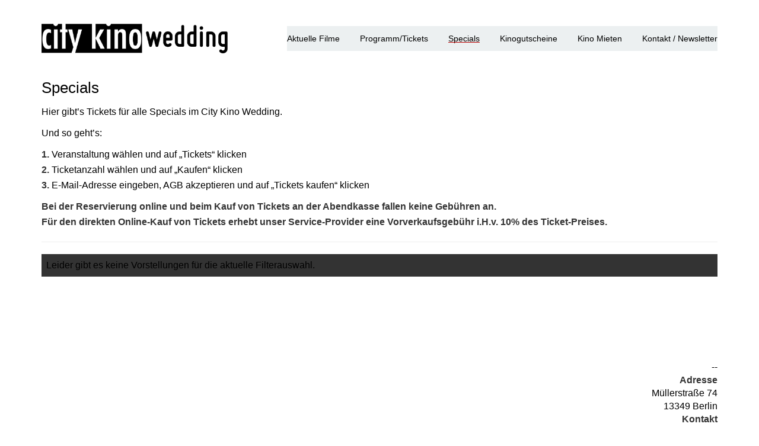

--- FILE ---
content_type: text/css
request_url: http://citykinowedding.de/wp-content/themes/proton/assets/css/woocommerce.css?ver=1.3.1.1
body_size: 18926
content:
header #minicart{text-decoration:none;color:#3b3b3b;position:relative;cursor:pointer;z-index:9}header #minicart .icon-ecommerce-bag{display:block;width:22px;position:relative;z-index:9}header #minicart .icon-ecommerce-bag img{-webkit-transition:.3s all;-o-transition:.3s all;transition:.3s all}header #minicart .icon-ecommerce-bag .white-bag{display:block!important;position:absolute;opacity:0;visibility:hidden;top:2px}header #cartcontents.white-color #minicart .icon-ecommerce-bag .white-bag{opacity:1;visibility:visible}header #cartcontents.white-color #minicart .icon-ecommerce-bag .normal-bag{opacity:0;visibility:hidden}header #cartcontents.white-color .number{background-color:#fff!important;color:#333!important;font-weight:500;-webkit-transition:.3s all;-o-transition:.3s all;transition:.3s all}header #cartcontents.white-color .widget_shopping_cart_content{border:1px solid rgba(255,255,255,.35)}header #minicart .number{position:absolute;right:-9px;top:-30px;font-size:11px;color:#fff;background-color:#3b3b3b;text-align:center;border-radius:50%;line-height:18px;width:18px;height:18px}#cartcontents{padding:8px 0;position:relative;float:right}#cartcontents .widget_shopping_cart_content{text-align:left;background-color:#3b3b3b;padding:25px 30px;min-width:380px;position:absolute;right:0;opacity:0;z-index:9;margin-top:10px;visibility:hidden;-webkit-transition:.3s all;-o-transition:.3s all;transition:.3s all}.showcartcontents{opacity:1!important;visibility:visible!important}#cartcontents .widget_shopping_cart_content ul{float:none;margin:0;padding:0}#cartcontents .widget_shopping_cart_content .buttons a:last-child,#cartcontents .widget_shopping_cart_content .total span{float:right}#cartcontents .widget_shopping_cart_content ul li{position:relative;display:block;margin-left:0!important;padding:0;line-height:40px;margin-bottom:20px;color:#fff}#cartcontents .widget_shopping_cart_content ul li:last-child{margin-bottom:0}#cartcontents .widget_shopping_cart_content ul li a.remove{display:none}#cartcontents .widget_shopping_cart_content ul li a{color:#fff;text-transform:capitalize;font-weight:400;text-decoration:none}#cartcontents .widget_shopping_cart_content ul li .quantity{color:#fff;display:block;line-height:15px}#cartcontents .widget_shopping_cart_content ul li a img{width:40px;margin-right:10px;float:right}#cartcontents .widget_shopping_cart_content .total{color:#fff;line-height:15px;margin-bottom:15px;margin-top:30px}#cartcontents .widget_shopping_cart_content .total strong{font-weight:400}#cartcontents .widget_shopping_cart_content .buttons{line-height:15px;border-top:1px solid rgba(255,255,255,.5);padding-top:15px}#cartcontents .widget_shopping_cart_content .buttons a{text-decoration:none;color:#fff;font-size:14px;padding:0!important}.wrapper .shop .woo-padding{padding-right:5%}.woocommerce h2{margin:0 0 20px}.woocommerce form .form-row label,.woocommerce table.cart td.product-name a,.woocommerce table.shop_table .product-subtotal,.woocommerce table.shop_table tbody:first-child tr:first-child td,.woocommerce table.shop_table td.product-price span,.woocommerce table.shop_table th,.woocommerce-cart .cart-collaterals .cart_totals tr td,.woocommerce-error,.woocommerce-info,.woocommerce-message,.wrapper .shop .product .summary .product_meta span,.wrapper .shop .product .woocommerce-tabs .tabs li a,.wrapper .shop .product .woocommerce-tabs .woocommerce-Tabs-panel h2,.wrapper .shop .sidebar .product_list_widget .product-title,.wrapper .shop .sidebar .product_list_widget .woocommerce-Price-amount,.wrapper .shop .widget_shopping_cart .widget_shopping_cart_content .mini_cart_item a,.wrapper .shop .woocommerce-ordering,.wrapper .shop .woocommerce-result-count,.wrapper .shop h2{font-size:14px;line-height:24px;font-weight:500;color:#3b3b3b!important}.woocommerce-page .wrapper .blog .blog-content .blog-post .blog-info h2{font-size:17px;line-height:20px}.woocommerce table.shop_table{border-radius:0;margin-bottom:0;margin-top:35px}.woocommerce a.remove{color:#3b3b3b!important;font-size:16px;position:relative;left:50%}.woocommerce a.remove:hover{background-color:transparent!important;color:#3b3b3b!important}.woocommerce table.shop_table td,.woocommerce table.shop_table th{padding:18px}.wrapper .shop .product .woocommerce-product-gallery__image{padding-right:1em}.woocommerce table.shop_table td.product-subtotal,.woocommerce table.shop_table th.product-subtotal{text-align:right}.woocommerce table.cart img{width:80px;min-width:80px}.woocommerce table.cart td.product-name a{color:#3b3b3b!important;text-decoration:none}.woocommerce input,.woocommerce textarea{margin:0;float:left;font-size:12px;padding:10px 31px;text-align:center;border:1px solid rgba(0,0,0,.1);outline:0}.woocommerce table.shop_table td.product-quantity .quantity input,.wrapper .shop .product .summary .cart .quantity .qty{width:90px;padding-right:20px!important}.woocommerce table.cart td.actions .coupon .input-text{width:120px;display:inline-block;padding:10px 18px;line-height:inherit;margin-right:10px}.woocommerce .button,.woocommerce a.button{display:inline-block;font-weight:400!important;font-size:14px!important;line-height:10px!important;margin-top:0!important;padding:18px 30px!important;outline:0;border-radius:0!important;background-color:#3b3b3b!important;color:#fff!important;-webkit-transition:.3s all;-o-transition:.3s all;transition:.3s all}.woocommerce .cart .button:hover,.woocommerce .cart input.button:hover,.woocommerce a.button:hover,.woocommerce-cart .wc-proceed-to-checkout a.checkout-button:hover{opacity:.8;color:#fff!important}.woocommerce .cart-collaterals .cart_totals,.woocommerce-page .cart-collaterals .cart_totals{margin-top:65px;width:100%}.woocommerce-cart .cart-collaterals .cart_totals table{margin-top:35px}.woocommerce table.shop_table tbody:first-child tr:first-child td,.woocommerce-cart .cart-collaterals .cart_totals tr td{text-align:right}.woocommerce-cart .cart-collaterals .cart_totals tr td{font-size:15px}.woocommerce-cart .wc-proceed-to-checkout a.checkout-button{float:right}.woocommerce-error,.woocommerce-info,.woocommerce-message{border-top-color:#3b3b3b;padding:15px 0!important}.woocommerce-error a,.woocommerce-info a,.woocommerce-message a{color:inherit}.woocommerce-error:before,.woocommerce-info:before,.woocommerce-message:before{display:none}.woocommerce .col2-set .col-1,.woocommerce .col2-set .col-2,.woocommerce-page .col2-set .col-1,.woocommerce-page .col2-set .col-2{width:100%;float:none}.woocommerce-billing-fields h2,.woocommerce-shipping-fields h2{font-size:18px}.woocommerce-shipping-fields h2{margin-top:30px}.checkout_coupon input,.form-row input,.woocommerce form .form-row textarea,.woocommerce-FormRow input,.woocommerce-billing-fields input{font-size:14px!important;text-align:left;padding:10px 12px}.checkout_coupon input{padding:13px 12px}.checkout_coupon .form-row{margin:0!important}.woocommerce form.login{border-radius:0}.woocommerce form .form-row label{margin-bottom:10px}.woocommerce form .form-row{padding:0;margin:0 0 20px}.woocommerce form .form-row textarea{height:80px}.select2-search{padding-top:4px}.select2-search input{padding:0 20px 0 5px!important}.select2-results{background-color:transparent}.select2-container-active .select2-choice,.select2-container-active .select2-choices,.select2-drop-active{border:1px solid #ccc!important}.woocommerce-checkout #payment{margin-top:35px;background-color:transparent;border:1px solid rgba(0,0,0,.1);border-radius:0}.woocommerce-checkout #payment ul.payment_methods{padding:30px 20px}.woocommerce-checkout #payment label{position:relative;top:-9px;margin-bottom:0;line-height:15px}.woocommerce-checkout #payment div.payment_box{margin:0}.woocommerce-checkout #payment ul.payment_methods li{margin-bottom:30px}.woocommerce-checkout #payment div.form-row,.woocommerce-checkout #payment ul.payment_methods li:last-child{margin-bottom:0}.woocommerce-checkout #payment div.payment_box p:last-child{margin-top:0}.woocommerce-checkout #payment .payment_method_paypal .about_paypal{line-height:30px;margin-left:10px}.woocommerce #payment #place_order{float:left}.woocommerce-account .woocommerce-MyAccount-navigation ul{padding:0;margin:0}.woocommerce-account .woocommerce-MyAccount-navigation ul li{list-style:none}.woocommerce-account .woocommerce-MyAccount-navigation ul li a{color:inherit}.woocommerce-MyAccount-content p{margin-top:0!important;margin-bottom:20px}.woocommerce-MyAccount-content p a{color:inherit;text-decoration:underline}.lost_password a,.woocommerce-Address-title a,.woocommerce-LostPassword a{color:inherit;text-decoration:none}.woocommerce form .form-row label.inline{margin-left:5px;line-height:50px}.woocommerce form .form-row label.inline input{margin-left:10px!important;margin-top:18px}.wrapper .shop{padding-top:50px}.wrapper .shop .page-description,.wrapper .shop .page-title{display:none!important}.wrapper .shop .no-padding{padding:0}.wrapper .shop .selector{margin-bottom:30px}.wrapper .shop .woocommerce-ordering,.wrapper .shop .woocommerce-result-count{margin:0!important}.wrapper .shop .portfolio-masonry{margin-top:30px}.wrapper .shop .portfolio-masonry img{width:100%}.wrapper .shop .woocommerce-result-count{line-height:37px;font-weight:400}.wrapper .shop .woocommerce-ordering .orderby{float:right;padding:8px;outline:0;font-weight:400;border:0;background-color:transparent}.wrapper .shop .portfolio-masonry .product a{text-decoration:none}.wrapper .shop span.onsale{top:8px;left:23px;min-height:25px!important;min-width:auto!important;height:25px!important;line-height:15px;border-radius:0;padding:5px 8px;font-size:14px;font-weight:400;background-color:#3b3b3b}.wrapper .shop h2{margin-top:15px;margin-bottom:0}.wrapper .shop div.product .product_type_simple{background-color:#3b3b3b!important;border:none!important;padding:5px 8px 5px 6px!important;color:#fff!important;font-size:14px!important;line-height:15px!important;margin:0!important;position:absolute;right:15px;bottom:0}.woocommerce #respond input#submit.loading:after,.woocommerce a.button.loading:after,.woocommerce button.button.loading:after,.woocommerce input.button.loading:after,.wrapper .shop div.product a.added_to_cart{display:none}.wrapper .shop .widget_shopping_cart .widget_shopping_cart_content .mini_cart_item .quantity,.wrapper .shop div.product span.price{color:#898989;font-size:12px;line-height:17px;display:block;margin-top:5px}.wrapper .shop .portfolio-masonry div.product .star-rating,.wrapper .shop .woocommerce-product-search input[type=submit]{display:none}.wrapper .shop div.product span.price ins{text-decoration:none}.wrapper .shop .woocommerce-product-search input{width:100%;text-align:left;padding:10px 15px;font-size:14px;color:#333}.wrapper .shop .widget_shopping_cart .widget_shopping_cart_content .mini_cart_item a img,.wrapper .shop ul.product_list_widget li img{width:48px}.wrapper .shop .woocommerce-product-search::-webkit-input-placeholder{color:#3b3b3b}.wrapper .shop .woocommerce-product-search:-moz-placeholder{color:#3b3b3b}.wrapper .shop .woocommerce-product-search::-moz-placeholder{color:#3b3b3b}.wrapper .shop .woocommerce-product-search:-ms-input-placeholder{color:#3b3b3b}.woocommerce .widget_shopping_cart .cart_list li,.woocommerce.widget_shopping_cart .cart_list li{padding:0}.wrapper .shop .widget_shopping_cart .widget_shopping_cart_content .mini_cart_item{padding:0 0 20px}.wrapper .shop .widget_shopping_cart .widget_shopping_cart_content .mini_cart_item .remove{top:50%!important;margin-top:-22px!important;left:auto!important;right:65px!important}.wrapper .shop .widget_shopping_cart .widget_shopping_cart_content .mini_cart_item .quantity{text-align:left}.wrapper .shop .widget_shopping_cart .widget_shopping_cart_content .mini_cart_item:last-child{border-bottom:1px solid rgba(0,0,0,.1)}.wrapper .shop .widget_shopping_cart .widget_shopping_cart_content .total{padding-top:15px;float:left;font-size:13px;border:0!important}.wrapper .shop .widget_shopping_cart .widget_shopping_cart_content .buttons{margin-top:13px;float:right}.wrapper .shop .widget_price_filter form .price_slider_wrapper .price_slider_amount .button,.wrapper .shop .widget_shopping_cart .widget_shopping_cart_content .buttons a{padding:8px 5px!important;background-color:#3b3b3b!important;color:#fff!important;border:0!important;font-size:12px!important;display:inline-block;margin-top:0!important}.wrapper .shop ul.product_list_widget li{padding:0 0 15px}.wrapper .shop ul.product_list_widget li .star-rating{margin:5px 0}.wrapper .shop .widget_price_filter .price_slider_wrapper .ui-widget-content{background-color:#3b3b3b;height:4px}.wrapper .shop .widget_price_filter .price_slider_wrapper .ui-widget-content .ui-slider-range{background-color:#898989}.wrapper .shop .widget_price_filter .price_slider_wrapper .ui-widget-content .ui-slider-handle{background-color:#3b3b3b;width:14px;height:14px;top:-5px}.wrapper .shop .widget_price_filter form .price_slider_wrapper .price_slider_amount .button{float:right;font-size:13px!important}.wrapper .shop .widget_price_filter form .price_slider_wrapper .price_slider_amount .price_label{float:left;font-size:13px}.wrapper .shop .sidebar .product_list_widget .woocommerce-Price-amount{color:#898989!important;font-weight:400}.wrapper .shop .sidebar ul li{margin-right:10px}.wrapper .shop .sidebar ul li a:before{margin-right:5px;background-color:#fff;border-radius:50%;color:#3b3b3b}.single-product .shop{padding-top:0!important;margin-top:60px}.single-product .shop .product span.onsale{left:8px}.wrapper .shop .product .summary p{margin:20px 0 0}.wrapper .shop .product .summary .stock{font-weight:700;color:#3b3b3b;margin-bottom:18px}.wrapper .shop .product .summary h1.product_title{font-size:30px;line-height:33px}.wrapper .shop .product .summary .cart{margin-top:10px}.wrapper .shop .product .summary .price{margin-bottom:0;color:#3b3b3b}.wrapper .shop .product .summary .price span{color:#3b3b3b}.wrapper .shop .product .summary .cart .quantity .qty{margin-right:10px;padding-top:11px!important}.wrapper .shop .product .summary .cart .button{background-color:#3b3b3b;color:#fff;border:1px solid transparent}.wrapper .shop .product .summary .product_meta{margin-top:18px}.wrapper .shop .product .summary .product_meta span{display:block;margin-bottom:5px}.wrapper .shop .product .summary .product_meta span a{font-weight:400;color:#898989;text-decoration:none}.wrapper .shop .product .summary .product_meta .sku_wrapper span{display:inline-block}.wrapper .shop .product .woocommerce-tabs .tabs li:after,.wrapper .shop .product .woocommerce-tabs .tabs li:before{display:none}.wrapper .shop .product .woocommerce-tabs .tabs{padding:0;margin:0}.wrapper .shop .product .woocommerce-tabs .tabs:before{border-bottom:1px solid rgba(0,0,0,.1)}.wrapper .shop .product .woocommerce-tabs .tabs li{padding:0;margin:0;border:none;border-radius:0;background-color:transparent}.wrapper .shop .product .woocommerce-tabs .tabs li.active{background-color:transparent;border-bottom:1px solid #3b3b3b}.wrapper .shop .product .woocommerce-tabs .tabs li a{padding:10px}.wrapper .shop .product .woocommerce-tabs .woocommerce-Tabs-panel{padding:20px;background-color:transparent;box-shadow:none;margin-bottom:0}.wrapper .shop .product .woocommerce-tabs .woocommerce-Tabs-panel h2{margin-top:0}.wrapper .shop .product .woocommerce-tabs .woocommerce-Tabs-panel .shop_attributes{margin-bottom:10px}.wrapper .shop .product .woocommerce-tabs #reviews input,.wrapper .shop .product .woocommerce-tabs #reviews textarea{text-align:left;font-size:14px;padding:8px 12px}.wrapper .shop div.product .woocommerce-product-rating{margin-top:8px;margin-bottom:0}.wrapper .shop div.product .woocommerce-product-rating .star-rating{font-size:11px;margin-top:11px;margin-right:8px}.wrapper .shop div.product .woocommerce-product-rating a{font-size:12px;line-height:12px;text-decoration:none;color:#3b3b3b}.wrapper .shop .product .woocommerce-tabs{border-bottom:1px solid rgba(0,0,0,.1)}.wrapper .shop .product .woocommerce-tabs #reviews .commentlist{padding:0}.wrapper .shop .product .woocommerce-tabs #reviews #comments .woocommerce-Reviews-title,.wrapper .shop .product .woocommerce-tabs #reviews #comments .woocommerce-noreviews{margin-bottom:20px}.wrapper .shop .product .woocommerce-tabs #reviews #comments ol.commentlist li .comment-text{border-radius:0;margin-left:75px;border:0;padding-top:0}.wrapper .shop .product .woocommerce-tabs #reviews #comments ol.commentlist li .comment-text .meta strong{display:block;color:#3b3b3b;text-transform:capitalize;font-size:18px;line-height:20px}.wrapper .shop .product .woocommerce-tabs #reviews #comments ol.commentlist li img{border:none;padding:0;background-color:transparent;width:60px;border-radius:50%}.wrapper .shop .product .woocommerce-tabs #reviews #review_form_wrapper p{margin-bottom:15px}.wrapper .shop .product .woocommerce-tabs #reviews #review_form_wrapper input,.wrapper .shop .product .woocommerce-tabs #reviews #review_form_wrapper textarea{float:none;background-color:transparent;width:100%}.wrapper .shop .product .woocommerce-tabs #reviews #review_form_wrapper textarea{height:100px;resize:none}.wrapper .shop .product .woocommerce-tabs #reviews #review_form_wrapper .comment-form-author label,.wrapper .shop .product .woocommerce-tabs #reviews #review_form_wrapper .comment-form-email label{display:block}.wrapper .shop .product .woocommerce-tabs #reviews #review_form_wrapper .form-submit input{background-color:#3b3b3b;color:#fff;border-radius:0;font-weight:400;width:auto}.wrapper .shop .product .woocommerce-tabs #reviews .stars a{color:#3b3b3b}.wrapper .shop .product .woocommerce-product-gallery__image{padding-top:1em}.woocommerce nav.woocommerce-pagination ul,.woocommerce nav.woocommerce-pagination ul li{border:0!important}.woocommerce nav.woocommerce-pagination ul li a:hover,.woocommerce nav.woocommerce-pagination ul li span.current{background-color:#fff!important}@media screen and (max-width:991px){.wrapper .shop .woo-padding{padding-right:15px}}@media screen and (max-width:767px){#cartcontents{padding-right:65px}#cartcontents .widget_shopping_cart_content ul{display:block}.wrapper .shop .woocommerce-ordering .orderby{float:none;padding-left:0}.woocommerce .button,.woocommerce a.button{padding:8px!important}.woocommerce table.shop_table td.product-quantity .quantity input{float:none}.woocommerce table.cart td.actions .coupon .input-text{padding:0 10px}.woocommerce-shipping-fields h2{margin-top:30px}.woocommerce h2{margin-bottom:0;margin-top:20px}.wrapper .shop .woocommerce-MyAccount-content{margin-top:10px}.wrapper .shop .sidebar{margin-top:30px}.wrapper .shop{padding-top:70px}.single-product .shop{margin-top:0}}@media screen and (max-width:425px){#cartcontents .widget_shopping_cart_content{min-width:300px!important;margin-right:-25px}}@media screen and (max-width:375px){.wrapper .shop .portfolio-masonry{margin-top:15px}}


--- FILE ---
content_type: text/css; charset=utf-8
request_url: https://www.kinoheld.de/dist/widget/2973/3640b1dce12e111643b5.min.css
body_size: 25931
content:
/*
 * (id: 2973, modifier: default, tpl: 3640b1dce12e111643b5.min.css)
 */
--root: {
  --body-background: hsla(0,0%,100%,1);
  --body-color: hsla(0,0%,0%,1);
  --color-primary: hsla(0,0%,0%,1);
  --color-secondary: hsla(0,0%,100%,1);
  --color-cta: hsla(0,0%,100%,1);
  --color-highlight: hsla(22,89%,54%,1);
  --color-error: hsla(355,100%,35%,1);
  --color-success: hsla(95,95%,30%,1);
  --color-info: hsla(45,100%,45%,1);
  --primary-button-background: hsla(0,0%,85%,1);
  --primary-button-border: hsla(0,0%,100%,1);
  --primary-button-color: hsla(0,0%,0%,1);
  --primary-button-background--hover: hsla(0,0%,75%,1);
  --primary-button-border--hover: hsla(0,0%,85%,1);
  --primary-button-color--hover: hsla(0,0%,0%,1);
  --primary-button-background--active: hsla(0,0%,65%,1);
  --primary-button-border--active: hsla(0,0%,80%,1);
  --primary-button-color--active: hsla(0,0%,0%,1);
  --primary-button-background--disabled: hsla(0,0%,100%,0.25);
  --primary-button-border--disabled: hsla(0,0%,100%,0.25);
  --primary-button-color--disabled: hsla(0,0%,0%,0.57);
  --secondary-button-background: hsla(0,1%,85%,1);
  --secondary-button-border: hsla(0,1%,85%,1);
  --secondary-button-color: hsla(355,100%,35%,1);
  --secondary-button-background--hover: hsla(0,1%,75%,1);
  --secondary-button-border--hover: hsla(0,1%,85%,1);
  --secondary-button-color--hover: hsla(355,100%,35%,1);
  --secondary-button-background--active: hsla(0,1%,65%,1);
  --secondary-button-border--active: hsla(0,1%,85%,1);
  --secondary-button-color--active: hsla(0,0%,100%,1);
  --secondary-button-background--disabled: hsla(0,0%,100%,0.25);
  --secondary-button-border--disabled: hsla(0,0%,100%,0.25);
  --secondary-button-color--disabled: hsla(0,0%,100%,0.25);
  --cta-button-background: hsla(0,0%,85%,1);
  --cta-button-border: hsla(0,0%,85%,1);
  --cta-button-color: hsla(0,0%,0%,1);
  --cta-button-background--hover: hsla(0,93%,38%,1);
  --cta-button-border--hover: hsla(0,93%,38%,1);
  --cta-button-color--hover: hsla(0,0%,100%,1);
  --cta-button-background--active: hsla(0,93%,38%,1);
  --cta-button-border--active: hsla(0,93%,38%,1);
  --cta-button-color--active: hsla(0,0%,100%,1);
  --cta-button-background--disabled: hsla(0,0%,100%,1);
  --cta-button-border--disabled: hsla(0,0%,100%,1);
  --cta-button-color--disabled: hsla(0,0%,100%,1);
  --cinema-screen-background: hsla(348,100%,36%,1);
  --cinema-screen-color: hsla(0,0%,100%,1);
  --seat-free-background: hsla(0,0%,80%,1);
  --seat-free-color: hsla(348,100%,36%,1);
  --seat-free-background--hover: hsla(0,0%,80%,0.65);
  --seat-free-color--hover: hsla(348,100%,36%,0.65);
  --seat-selected-background: hsla(348,100%,36%,1);
  --seat-selected-color: hsla(0,0%,100%,1);
  --seat-selected-background--hover: hsla(348,100%,36%,0.65);
  --seat-selected-color--hover: hsla(0,0%,100%,0.65);
  --seat-friend-background: hsla(155,100%,38%,1);
  --seat-friend-color: hsla(0,0%,100%,1);
  --seat-friend-background--hover: hsla(155,100%,38%,0.65);
  --seat-friend-color--hover: hsla(0,0%,100%,1);
  --seat-love-background: hsla(0,0%,80%,1);
  --seat-love-color: hsla(348,100%,36%,1);
  --seat-love-background--hover: hsla(0,0%,80%,0.65);
  --seat-love-color--hover: hsla(348,100%,36%,1);
  --seat-blocked-background: hsla(0,23%,70%,1);
  --seat-blocked-color: hsla(0,0%,100%,1);
  --seat-social-distance-background: hsla(202,12%,44%,0.4);
  --seat-social-distance-color: hsla(0,0%,60%,0.8);
  --seat-wheelchair-background: hsla(222,94%,39%,1);
  --seat-wheelchair-color: hsla(0,0%,100%,1);
  --seat-wheelchair-background--hover: hsla(222,94%,39%,0.65);
  --seat-wheelchair-color--hover: hsla(0,0%,100%,1);
  --seat-special-background: hsla(23,51%,64%,1);
  --seat-special-color: hsla(0,0%,100%,1);
  --seat-special-background--hover: hsla(23,51%,64%,0.65);
  --seat-special-color--hover: hsla(0,0%,100%,1);
  --seat-special-7-background: hsla(23,51%,64%,1);
  --seat-special-7-color: hsla(0,0%,100%,1);
  --seat-special-7-background--hover: hsla(23,51%,64%,0.65);
  --seat-special-7-color--hover: hsla(0,0%,100%,1);
  --seat-special-8-background: hsla(23,51%,64%,1);
  --seat-special-8-color: hsla(0,0%,100%,1);
  --seat-special-8-background--hover: hsla(23,51%,64%,0.65);
  --seat-special-8-color--hover: hsla(0,0%,100%,1);
  --seat-special-9-background: hsla(23,51%,64%,1);
  --seat-special-9-color: hsla(0,0%,100%,1);
  --seat-special-9-background--hover: hsla(23,51%,64%,0.65);
  --seat-special-9-color--hover: hsla(0,0%,100%,1);
  --seat-bookable-only-background: hsla(21,90%,48%,1);
  --color-seat-bookable-only-color: hsla(0,0%,100%,1);
  --seat-bookable-only-background--hover: hsla(21,90%,48%,0.65);
  --seat-bookable-only-color--hover: hsla(0,0%,0%,1);
  --auditorium-zone-exit-background: hsla(0,0%,0%,1);
  --auditorium-zone-exit-color: hsla(0,0%,100%,1);
  --auditorium-zone-emergency-exit: hsla(120,100%,29%,1);
  --auditorium-zone-emergency-color: hsla(0,0%,100%,1);
  --app-shell-background: hsla(0,0%,100%,1);
  --app-shell-color: hsla(0,0%,0%,1);
  --app-shell-delimiter: hsla(0,0%,85%,1);
  --app-nav-close-color: hsla(0,0%,0%,1);
  --app-nav-button-background: hsla(0,0%,100%,1);
  --app-nav-button-color: hsla(0,0%,0%,1);
  --app-nav-button-background--hover: hsla(0,0%,75%,1);
  --app-nav-button-color--hover: hsla(0,0%,0%,1);
  --app-nav-button-background--active: hsla(0,0%,95%,1);
  --app-nav-button-color--active: hsla(0,0%,0%,1);
  --pos-header-background: hsla(0,0%,0%,1);
  --pos-header-color: hsla(0,0%,100%,1);
  --pos-footer-background: hsla(0,0%,0%,0);
  --pos-footer-color: hsla(0,0%,100%,1);
  --pos-nav-button-background: hsla(0,0%,0%,1);
  --pos-nav-button-color: hsla(0,0%,100%,1);
  --pos-nav-button-background--hover: hsla(0,0%,15%,1);
  --pos-nav-button-color--hover: hsla(0,0%,100%,1);
  --pos-nav-button-background--active: hsla(0,0%,5%,1);
  --pos-nav-button-color--active: hsla(50,83%,58%,1);
  --payment-methods-list-background: hsla(0,0%,0%,0.6);
  --payment-methods-list-color: hsla(0,0%,100%,1);
  --payment-methods-list-image-background: hsla(0,0%,100%,1);
  --loading-indicator-background: hsla(0,0%,100%,1);
  --loading-indicator-color: hsla(348,100%,36%,1);
  --list-row-color: hsla(0,0%,0%,1);
  --list-row-divider: hsla(0,0%,65%,1);
  --list-row-odd-background: hsla(0,0%,100%,1);
  --list-row-odd-background--hover: hsla(0,0%,100%,1);
  --list-row-even-background: hsla(0,0%,100%,1);
  --list-row-even-background--hover: hsla(0,0%,100%,1);
  --table-background: hsla(0,0%,100%,1);
  --table-border: hsla(0,0%,0%,1);
  --table-color: hsla(0,0%,0%,1);
  --table-thead-background: hsla(0,0%,0%,0);
  --table-thead-color: hsla(0,0%,0%,1);
  --table-tfoot-background: hsla(0,0%,0%,0);
  --table-tfoot-color: hsla(0,0%,0%,1);
  --table-row-odd-background: hsla(0,0%,100%,1);
  --table-row-even-background: hsla(0,0%,100%,1);
  --accordion-header-background: hsla(0,1%,85%,1);
  --accordion-header-background--hover: hsla(0,1%,85%,1);
  --accordion-header-background--active: hsla(0,1%,85%,1);
  --accordion-header-color: hsla(0,0%,0%,1);
  --accordion-body-background: hsla(0,0%,100%,0.25);
  --accordion-body-border: hsla(0,1%,85%,1);
  --accordion-body-color: hsla(0,0%,0%,1);
  --badge-background: hsla(0,0%,55%,1);
  --badge-color: hsla(0,0%,100%,1);
  --badge-background--hover: hsla(0,0%,55%,0.65);
  --badge-color--hover: hsla(0,0%,100%,1);
  --image-placeholder-background: hsla(0,1%,85%,1);
  --image-placeholder-color: hsla(0,0%,0%,1);
  --form-label-color: hsla(0,0%,0%,1);
  --form-input-background: hsla(0,0%,100%,1);
  --form-input-border: hsla(0,0%,80%,1);
  --form-input-color: hsla(0,0%,0%,1);
  --form-input-background--hover: hsla(0,0%,100%,1);
  --form-input-border--hover: hsla(0,0%,70%,1);
  --form-input-color--hover: hsla(0,0%,0%,1);
  --form-input-background--valid: hsla(0,0%,100%,1);
  --form-input-border--valid: hsla(95,95%,30%,1);
  --form-input-color--valid: hsla(0,0%,0%,1);
  --form-input-background--invalid: hsla(0,0%,100%,1);
  --form-input-border--invalid: hsla(355,100%,35%,1);
  --form-input-color--invalid: hsla(0,0%,0%,1);
  --form-icon-color: hsla(0,0%,80%,1);
  --form-icon-color--hover: hsla(0,0%,70%,1);
  --form-icon-color--active: hsla(0,0%,10%,1);
  --panels-summaries-background: hsla(0,0%,0%,0.2);
  --panels-summaries-border: hsla(0,0%,0%,1);
  --panels-summaries-color: hsla(0,0%,0%,1);
  --panels-chrono-background: hsla(0,0%,100%,0.65);
  --panels-chrono-color: hsla(0,0%,0%,1);
  --panels-progress-background: hsla(0,0%,0%,0.3);
  --panels-progress-background--active: hsla(0,0%,0%,0.5);
  --panels-payment-trigger-background: hsla(0,0%,100%,1);
  --panels-payment-trigger-border: hsla(0,0%,80%,1);
  --panels-payment-trigger-color: hsla(0,0%,80%,1);
  --panels-payment-trigger-background--hover: hsla(0,0%,100%,1);
  --panels-payment-trigger-border--hover: hsla(0,0%,70%,1);
  --panels-payment-trigger-color--hover: hsla(0,0%,70%,1);
  --panels-payment-trigger-background--active: hsla(0,0%,100%,1);
  --panels-payment-trigger-border--active: hsla(0,0%,0%,1);
  --panels-payment-trigger-color--active: hsla(0,0%,0%,1);
  --panels-card-background: hsla(0,0%,0%,0.3);
  --panels-card-border: hsla(0,0%,0%,1);
  --panels-card-color: hsla(0,0%,0%,1);
  --buyable-item-grid-background: hsla(0,0%,0%,0.08);
  --buyable-item-grid-border: hsla(0,0%,0%,1);
  --buyable-item-grid-color: hsla(0,0%,0%,1);
  --buyable-item-list-background: hsla(0,0%,100%,1);
  --buyable-item-list-border: hsla(0,0%,0%,1);
  --buyable-item-list-color: hsla(0,0%,0%,1);
  --poster-item-background: hsla(0,1%,85%,1);
  --poster-item-color: hsla(0,0%,0%,1);
  --poster-item-background--hover: hsla(0,0%,85%,1);
  --poster-item-color--hover: hsla(0,0%,0%,1);
  --ribbon-background: hsla(0,93%,38%,1);
  --ribbon-color: hsla(0,0%,100%,1);
  --passbook-background: hsla(0,1%,85%,1);
  --passbook-foreground: hsla(0,0%,0%,1);
  --passbook-label: hsla(348,100%,36%,1);
  --color-primary-80: hsla(0,0%,0%,0.8);
  --color-primary-20: hsla(0,0%,0%,0.2);
}.modal__container{background-color:var(--modal-container-background);color:var(--modal-container-color);-ms-grid-rows:auto 1fr auto;grid-template-rows:auto 1fr auto}
.nav-drawer__container{background:var(--nav-drawer-background);color:var(--nav-drawer-color);-ms-grid-rows:auto 1fr auto;grid-template-rows:auto 1fr auto}
.cookie-consent{background-color:var(--cookie-consent-background);color:var(--cookie-consent-color)}.cookie-consent__accept{background-color:var(--cookie-consent-accept-background);color:var(--cookie-consent-accept-color)}.cookie-consent__accept:hover{background-color:var(--cookie-consent-accept-background--hover);color:var(--cookie-consent-accept-color--hover)}.cookie-consent__deny{background-color:var(--cookie-consent-deny-background);color:var(--cookie-consent-deny-color)}.cookie-consent__deny:hover{background-color:var(--cookie-consent-deny-background--hover);color:var(--cookie-consent-deny-color--hover)}
.movie{-ms-flex-direction:row;flex-direction:row;-ms-flex-wrap:wrap;flex-wrap:wrap}.movie,.movie__actions{display:-ms-flexbox;display:flex;-ms-flex-align:center;align-items:center}
.movie__title{width:100%;font-weight:500;font-size:20px}@media (min-width:768px){.movie__title{font-size:26px}}
@media (min-width:0) and (max-width:600px){.movie__info--short dd,.movie__info--short dt{display:block!important;padding:.5em 0}.movie__info--short dt:first-of-type{padding:0 0 .5em}.movie__info--short dd{padding-top:0}}@media (min-width:600px){.movie__info--short dd{border:0!important}}.movie__info dd.is-minimized>span:nth-child(n+5){display:none}.movie__info dd.is-minimized .toggle{display:inline!important}
.movie__scenes{display:-ms-flexbox;display:flex;-ms-flex-direction:row;flex-direction:row;-ms-flex-wrap:nowrap;flex-wrap:nowrap;-ms-flex-pack:start;justify-content:flex-start}.movie__scene-image{max-width:320px!important;width:100%;-ms-flex-preferred-size:33%;flex-basis:33%}.movie__scene-image img{width:100%}
.movie__info-description{font-size:14px}@media (min-width:600px){.movie__info-description{font-size:16px}}
.movie__data{-ms-flex:0 0 100%;flex:0 0 100%}.movie__data p+p,.movie__data p+ul,.movie__data ul+p{margin-top:0}
.show-detail-button{transition:background .2s ease-out;text-align:center;min-height:42px;display:-ms-flexbox;display:flex;-ms-flex-align:center;align-items:center;-ms-flex-pack:center;justify-content:center;-ms-flex-direction:column;flex-direction:column;background:hsla(0,0%,85%,1);border-color:hsla(0,0%,85%,1);color:hsla(0,0%,0%,1)}.show-detail-button:not(.is-active):not(.is-disabled):hover{background:hsla(0,93%,38%,1);border:hsla(0,93%,38%,1);color:hsla(0,0%,100%,1)}.show-detail-button.is-active{background:hsla(0,93%,38%,1);border:hsla(0,93%,38%,1);color:hsla(0,0%,100%,1);font-weight:400}.show-detail-button.is-disabled{background:hsla(0,0%,100%,1);border:hsla(0,0%,100%,1);color:hsla(0,0%,100%,1)}.show-detail-button.is-invisible{visibility:hidden}.show-detail-button__label-row{display:inline-block;font-size:13px}.show-detail-button__label--time{font-size:15px}.show-detail-button.is-disabled .badge{background:transparent!important;color:inherit!important}
.carousel2{position:relative;width:100%;display:-ms-flexbox;display:flex}.carousel2--posters{margin-left:-.5em;width:calc(100% + .5em)}.carousel2__button{width:35px}.carousel2--posters .carousel2__button{color:#000}.carousel2__button.is-disabled{color:rgba(0,0,0,.5)}.carousel2--posters .carousel2__button:not(.is-disabled):hover{background:#fff}.carousel2--posters .carousel2__button--prev{left:0}.carousel2--posters .carousel2__button--next{right:0}.carousel2--posters .carousel2__button{border:0!important;position:absolute;z-index:400;opacity:0;transition:opacity .3s ease-in-out,background .3s ease-in-out;background:hsla(0,0%,100%,.5);top:calc(50% - 29px);width:58px;height:58px}.carousel2--posters .carousel2__button svg{width:48px;height:48px}.carousel2__wrapper{-ms-flex-positive:1;flex-grow:1;-ms-flex-negative:0;flex-shrink:0;width:100%;position:relative;overflow:hidden}.carousel2--playTimes .carousel2__wrapper{margin-right:1px;width:calc(100% - 70px)}.carousel2--posters .carousel2__wrapper{width:100%}.carousel2__stage{display:-ms-flexbox;display:flex;-ms-flex-direction:row;flex-direction:row;-webkit-backface-visibility:hidden;backface-visibility:hidden}.ui-mouse .carousel2--posters:hover .carousel2__button{opacity:1}
.carousel2__slide{-ms-flex-preferred-size:inherit;flex-basis:inherit;-ms-flex-positive:0;flex-grow:0;-ms-flex-negative:0;flex-shrink:0;-webkit-user-select:none;-moz-user-select:none;-ms-user-select:none;user-select:none}.carousel2--posters .carousel2__slide{padding-left:.5em}.carousel2--playTimes .carousel2__slide{padding-left:1px}.carousel2--playTimes .carousel2__slide small{font-size:9px}.carousel2--playTimes .carousel2__slide>*{margin-bottom:1px}
.playTimes__slider{display:-ms-flexbox;display:flex;-ms-flex-direction:row;flex-direction:row}.playTimes__next-button,.playTimes__prev-button{-ms-flex-positive:0;flex-grow:0}.playTimes__slider-wrapper{overflow-x:hidden;-ms-flex-positive:1;flex-grow:1}.playTimes__slider-slides{width:2000em;transition:transform .3s ease-in-out}
.movie__title[data-v-0eb4ece1]{font-size:18px}@media (min-width:600px){.movie__title[data-v-0eb4ece1]{font-size:22px}}.ui-list--movies .movie[data-v-0eb4ece1]{-ms-flex-align:start;align-items:flex-start}.ui-list--movies .movie__title[data-v-0eb4ece1]{width:100%;font-weight:600;-ms-flex-order:1;order:1}.ui-list--movies .movie__image-and-actions[data-v-0eb4ece1]{-ms-flex-positive:1;flex-grow:1;-ms-flex-negative:1;flex-shrink:1;width:40%;max-width:130px;-ms-flex-order:2;order:2}@media (min-width:480px){.ui-list--movies .movie__image-and-actions[data-v-0eb4ece1]{width:30%;max-width:180px}}.ui-list--movies .movie__additional-data[data-v-0eb4ece1]{-ms-flex-positive:1;flex-grow:1;-ms-flex-negative:1;flex-shrink:1;width:100%;-ms-flex-order:4;order:4}@media (min-width:600px){.ui-list--movies .movie__additional-data[data-v-0eb4ece1]{-ms-flex-order:5;order:5}}.ui-list--movies .movie__info[data-v-0eb4ece1]{-ms-flex-positive:1;flex-grow:1;-ms-flex-negative:1;flex-shrink:1;width:50%;-ms-flex-order:3;order:3}@media (min-width:600px){.ui-list--movies .movie__info[data-v-0eb4ece1]{width:100%;-ms-flex-order:4;order:4}}.ui-list--movies .movie__playtimes[data-v-0eb4ece1]{-ms-flex-positive:1;flex-grow:1;-ms-flex-negative:1;flex-shrink:1;width:90%;-ms-flex-order:5;order:5;font-weight:300}@media (min-width:600px){.ui-list--movies .movie__playtimes[data-v-0eb4ece1]{-ms-flex-positive:1;flex-grow:1;-ms-flex-negative:1;flex-shrink:1;-ms-flex-order:3;order:3;width:60%}}.ui-list--movies .movie__playtimes .movie__playtimes[data-v-0eb4ece1]{width:100%;-ms-flex-order:1;order:1}
.movie__title[data-v-725af575]{font-size:inherit;font-weight:inherit}
.movie__title[data-v-59af2768]{font-size:inherit;font-weight:inherit}.ui-list--shows .movie__date[data-v-59af2768]{-ms-flex:0 1 33%;flex:0 1 33%;max-width:130px}.ui-list--shows .movie__title[data-v-59af2768]{-ms-flex:1 1 25%;flex:1 1 25%}.ui-list--shows .movie__actions[data-v-59af2768]{-ms-flex:1 0 25%;flex:1 0 25%;display:-ms-flexbox;display:flex;-ms-flex-align:center;align-items:center;-ms-flex-pack:end;justify-content:flex-end}
.shows-filter__group-label{display:-ms-flexbox;display:flex;cursor:pointer}.shows-filter__group-label:hover{text-decoration:underline}
.accordion-item__header{background:hsla(0,1%,85%,1);transition:background .2s ease-out;color:hsla(0,0%,0%,1)}.accordion-item__header:hover{background:hsla(0,1%,85%,1)}.accordion-item__header.is-active{background:hsla(0,1%,85%,1)}.accordion-item__body{background:hsla(0,0%,100%,0.25);border-color:hsla(0,1%,85%,1);color:hsla(0,0%,0%,1)}
.movie-poster[data-v-1a454b82]{position:relative;overflow:hidden}
.movie-teaser,.movie-teaser img{transform-style:preserve-3d;transform:translateZ(0)}.movie-teaser img{transition:transform .2s ease-in}.movie-teaser img:hover{transform:scale(1.06)}.movie-teaser__content{background:hsla(0,1%,85%,1);color:hsla(0,0%,0%,1)}.movie-teaser:hover .movie-teaser__content{background:hsla(0,0%,85%,1);color:hsla(0,0%,0%,1)}
.movie[data-v-30ffea12]{background:hsla(0,0%,100%,1);color:hsla(0,0%,0%,1);-ms-flex-align:start;align-items:flex-start}.ui-theme--transparent .movie[data-v-30ffea12]{background:transparent}.movie[data-v-30ffea12]:nth-child(2n){background:hsla(0,0%,100%,1)}.ui-theme--transparent .movie[data-v-30ffea12]:nth-child(2n){background:transparent}.movie__title[data-v-30ffea12]{width:100%;font-weight:600;font-size:18px}@media (min-width:600px){.movie__title[data-v-30ffea12]{font-size:22px}}.movie__image-and-actions[data-v-30ffea12]{-ms-flex-positive:1;flex-grow:1;-ms-flex-negative:1;flex-shrink:1;width:40%;max-width:130px}@media (min-width:480px){.movie__image-and-actions[data-v-30ffea12]{width:30%;max-width:180px}}.movie__info[data-v-30ffea12]{font-size:14px}.movie__info-container[data-v-30ffea12]{width:70%;-ms-flex-positive:1;flex-grow:1;-ms-flex-negative:1;flex-shrink:1}.movie__info--short[data-v-30ffea12]{-ms-flex-positive:1;flex-grow:1}.movie+.movie[data-v-30ffea12]{border-top:1px solid hsla(0,0%,65%,1)}
.movie[data-v-9ba675dc]{font-weight:300}.movie__title svg[data-v-9ba675dc]{width:30px;height:30px}
.panels-summary{width:100%;font-size:14px}@media (min-width:768px){.panels-summary{width:320px}}.panels-summary__container{width:100%}.panels-summary__toggle{height:24px;width:24px}.panels-summary__compact{height:80px}.panels-summary__compact,.panels-summary__full{color:hsla(0,0%,0%,1);background:hsla(0,0%,0%,0.2);border:1px solid hsla(0,0%,0%,1);width:100%}.ui-framed .panels-summary__full{max-height:calc(100% - 78px);overflow-y:auto}.panels-summary__full .panel-summary+.panel-summary{border-top:1px dotted hsla(0,0%,0%,1)}.panels-summary__compact{-ms-flex-wrap:wrap;flex-wrap:wrap}.panels-summary__compact,.panels-summary__compact header{display:-ms-flexbox;display:flex;-ms-flex-direction:row;flex-direction:row}.panels-summary__compact header{-ms-flex-align:center;align-items:center;width:100%}.panels-summary__compact header .ui-icon{transition:transform .2s ease-in-out}.panels-summary__compact small{display:-ms-flexbox;display:flex;-ms-flex-direction:row;flex-direction:row;-ms-flex-wrap:wrap;flex-wrap:wrap;-ms-flex-align:center;align-items:center;-ms-grid-column-align:flex-start;justify-items:flex-start}.panels-summary__compact small .ui-icon{width:16px}.panels-summary__compact small em{-ms-flex-positive:1;flex-grow:1}
.cart{font-size:14px;width:100%}.cart__empty-message{margin:auto;text-align:center}.cart__item-amount{width:105px}.cart__item-price{width:90px;text-align:right!important}
.gap-2{grid-gap:.5rem;gap:.5rem}.panels{display:-ms-grid;display:grid;grid-template-areas:"top" "center" "footer";-ms-grid-columns:auto;grid-template-columns:auto}@media (min-width:768px){.panels{grid-template-areas:"center right" "footer footer";-ms-grid-columns:auto 320px;grid-template-columns:auto 320px;-ms-grid-rows:auto 1fr;grid-template-rows:auto 1fr}}.panels__cart{grid-area:top;position:relative;min-height:80px}@media (min-width:768px){.panels__cart{grid-area:right}}.panels__content{grid-area:center}.panels__footer{grid-area:footer}
.panel{font-size:14px}@media (min-width:600px){.panel{font-size:15px}}
.panel-summary{display:none;min-height:50px;-ms-flex-align:center;align-items:center;font-size:14px;-ms-flex-wrap:wrap;flex-wrap:wrap}.panel-summary.is-visible{display:-ms-flexbox;display:flex}.panel-summary__label{font-weight:500;width:68%}.panel-summary__summary{width:100%;font-size:14px}@media (min-width:480px){.panel-summary__summary{width:100%}}.panel-summary__actions{width:32%;display:-ms-flexbox;display:flex;-ms-flex-pack:end;justify-content:flex-end;-ms-flex-positive:1;flex-grow:1}.panel-summary--payment .panel-summary__actions{display:none}@media (min-width:480px){.panel-summary__actions{width:20%}}
.buyable-item--grid{border-color:hsla(0,0%,0%,1);background:hsla(0,0%,0%,0.08);color:hsla(0,0%,0%,1)}
.buyable-item{font-size:14px;word-break:break-word}.buyable-item__image{background:#fff;overflow:hidden}.ui-theme--transparent .buyable-item__image{background:transparent!important}.buyable-item__name{font-weight:500}.buyable-item__description small{display:block}.buyable-item__description>p{margin-top:0;margin-bottom:0}.buyable-item__description--extended>p,.buyable-item__description>p+p{margin-top:16px}
.buyable-item__attributes-selector{display:-ms-flexbox;display:flex;-ms-flex-direction:row;flex-direction:row;-ms-flex-wrap:wrap;flex-wrap:wrap;-ms-flex-pack:justify;justify-content:space-between}.buyable-item__attribute{-ms-flex-positive:0;flex-grow:0;-ms-flex-negative:1;flex-shrink:1;-ms-flex-preferred-size:100%;flex-basis:100%}.buyable-item__attribute>label{font-weight:500;font-size:inherit;padding-bottom:.25rem}@media (min-width:600px){.buyable-item--list .buyable-item__attribute:nth-last-child(n+2),.buyable-item--list .buyable-item__attribute:nth-last-child(n+2)~.buyable-item__attribute{-ms-flex-preferred-size:49%;flex-basis:49%}.buyable-item--list .buyable-item__attribute:nth-last-child(n+3),.buyable-item--list .buyable-item__attribute:nth-last-child(n+3)~.buyable-item__attribute{-ms-flex-preferred-size:32%;flex-basis:32%}.buyable-item--list .buyable-item__attribute:nth-last-child(n+4),.buyable-item--list .buyable-item__attribute:nth-last-child(n+4)~.buyable-item__attribute{-ms-flex-preferred-size:49%;flex-basis:49%}}
.buyable-item--list{border-color:hsla(0,0%,0%,1);background:hsla(0,0%,100%,1);color:hsla(0,0%,0%,1);-ms-flex-direction:row;flex-direction:row;-ms-flex-pack:end;justify-content:flex-end}.buyable-item--list__image{max-height:100px;max-width:100px;width:100%}.buyable-item--list__content{-ms-flex:1 0 70%;flex:1 0 70%;display:-ms-flexbox;display:flex;-ms-flex-wrap:wrap;flex-wrap:wrap;-ms-flex-direction:row;flex-direction:row;-ms-flex-align:start;align-items:flex-start;-ms-flex-pack:end;justify-content:flex-end}.buyable-item--image .buyable-item--list__content{min-height:100px}.buyable-item--list__description{-ms-flex:0 0 100%;flex:0 0 100%}.buyable-item--list__price{-ms-flex:0 1 30%;flex:0 1 30%;text-align:right}.buyable-item--list__actions{-ms-flex-item-align:end;align-self:flex-end}.buyable-item--list__attributes-selector{-ms-flex:0 0 100%;flex:0 0 100%}
.payment-type__trigger{background:hsla(0,0%,100%,1);border-color:hsla(0,0%,80%,1);color:hsla(0,0%,80%,1);outline:none}.payment-type__trigger-icon{fill:currentColor}.payment-type__trigger:hover{background:hsla(0,0%,100%,1);border-color:hsla(0,0%,70%,1);color:hsla(0,0%,70%,1)}.payment-type__trigger.is-active{background:hsla(0,0%,100%,1);border-color:hsla(0,0%,0%,1);color:hsla(0,0%,0%,1)}
.cms-page{display:-ms-flexbox;display:flex;-ms-flex-flow:row wrap;flex-flow:row wrap}.ui-framed .cms-page{font-size:14px}.cms-page__header{width:100%;margin-bottom:1em}.cms-page__title{padding-bottom:.5em;margin:0;word-wrap:break-word;font-size:18px}@media (min-width:600px){.cms-page__title{font-size:24px}}.cms-page__aside,.cms-page__content,.cms-page__header{padding:.5em}.cms-page__content{width:60%;overflow:hidden;-ms-flex-positive:1;flex-grow:1}@media (min-width:600px){.cms-page__content{width:60%}}@media (min-width:0) and (max-width:600px){.cms-page__content{width:100%}}.cms-page__content p{margin-top:1rem;margin-bottom:1rem}.cms-page__content p:first-child{margin-top:0}.cms-page__content a{text-decoration:underline}.ui-mode--app .cms-page__content{min-height:calc(100vh - 56px)}.cms-page__aside{width:40%}@media (min-width:600px){.cms-page__aside{width:40%}}@media (min-width:0) and (max-width:600px){.cms-page__aside{width:100%}}.cms-page__aside .cms-page__block{padding:1em;overflow:hidden}.cms-page__aside .cms-page__block img{max-width:100%}.cms-page__block+.cms-page__block{margin-top:2em}.cms-page__benefits{padding:0;margin:2em 0;list-style:none}.cms-page__benefits li{display:-ms-flexbox;display:flex;-ms-flex-align:center;align-items:center;min-width:0;margin:1em 1em 1em 0}.cms-page__benefits li>img{margin-right:20px}.cms-page__benefits li>div{-ms-flex-positive:1;flex-grow:1;padding:.25em;margin-right:20px}.cms-page__testimonial{margin:1.5em 0}.cms-page__testimonial img{float:left;margin:0 10px 0 0}.cms-page__testimonial small{display:block;margin-top:.5em;text-align:right}.cms-page__testimonial+.cms-page__testimonial{padding-top:1em}
.location-map__container{height:500px}.ui-mode--app .location-map__container{height:calc(100vh - 56px)}.location-map iframe{border:0;width:100%}
.app-navigation{padding-top:env(safe-area-inset-top,0);width:280px;transform:translate3D(-100%,0,0);transition:transform .1s ease;background:hsla(0,0%,100%,1);color:hsla(0,0%,0%,1)}.app-navigation.is-visible{transform:translate3D(0,0,0);box-shadow:0 8px 10px -5px rgba(0,0,0,.2),0 16px 24px 2px rgba(0,0,0,.14),0 6px 30px 5px rgba(0,0,0,.12)}.app-navigation__logo{text-align:center;z-index:10}.app-navigation__logo img{height:auto;width:100%}.app-navigation__logo--thumbnail{padding-top:56px}.app-navigation__logo--thumbnail img{display:inline-block;max-width:120px}.app-navigation__logo--app img{max-width:280px;display:block}.app-navigation__logo img[src*=".svg"]{max-width:200px}.app-navigation button{width:48px;height:48px;cursor:pointer;margin:4px;position:absolute;z-index:20;color:hsla(0,0%,0%,1)}.app-navigation nav{-ms-flex-positive:1;flex-grow:1;overflow-y:auto}.app-navigation ul{list-style:none;margin:0;padding:0}.app-navigation ul a{padding:8px 16px;display:-ms-flexbox;display:flex;-ms-flex-direction:row;flex-direction:row;width:100%;transition:background .3s ease-in-out,border-color .3s ease-in-out;background:hsla(0,0%,100%,1);color:hsla(0,0%,0%,1);border-right:5px;border-style:solid;border-color:hsla(0,0%,100%,1)}.app-navigation ul a:not(.is-active):hover{background:hsla(0,0%,75%,1);color:hsla(0,0%,0%,1);border-color:hsla(0,0%,75%,1)}.app-navigation ul a.is-active{background:hsla(0,0%,95%,1);color:hsla(0,0%,0%,1);border-color:hsla(0,0%,0%,1)}.app-navigation ul a>div:first-of-type{-ms-flex-negative:0;flex-shrink:0;height:24px}.app-navigation ul a>div:first-of-type:not(:only-of-type){width:40px}.app-navigation ul a>div:first-of-type>svg{width:24px;height:24px}.app-navigation ul a>div:last-of-type{-ms-flex-positive:1;flex-grow:1}.app-navigation ul a>div:only-of-type{margin-left:40px}.app-navigation ul>li{display:-ms-flexbox;display:flex;-ms-flex-align:center;align-items:center}.app-navigation ul li+li{border-top:1px solid hsla(0,0%,85%,1)}.app-navigation__profile{text-align:center;-ms-flex-positive:0;flex-grow:0;margin-top:1em;margin-bottom:1em}.app-navigation__profile img{border-radius:50%;margin-bottom:.25em}.app-navigation__profile span{display:block;color:hsla(0,0%,0%,1)}
.app-backdrop{background:rgba(0,0,0,.54);transition:all .5s cubic-bezier(.35,0,.25,1);transition-property:opacity;will-change:opacity}
.app-header{background:hsla(0,0%,100%,1);color:hsla(0,0%,0%,1);min-height:56px;padding-top:calc(env(safe-area-inset-top, 0px) + 10px);padding-bottom:10px;box-shadow:0 1px 3px rgba(0,0,0,.2),0 1px 1px rgba(0,0,0,.14),0 2px 1px -1px rgba(0,0,0,.12)}.app-header__left,.app-header__right{width:48px;-ms-flex-positive:0;flex-grow:0;display:-ms-flexbox;display:flex}.app-header__middle{-ms-flex-positive:1;flex-grow:1;-ms-flex-negative:1;flex-shrink:1;width:calc(100% - 88px);font-size:14px;line-height:1;-webkit-user-select:none;-moz-user-select:none;-ms-user-select:none;user-select:none}.app-header__middle>small{font-size:11px;line-height:1.4}.app-header svg{fill:hsla(0,0%,0%,1)}
.modal-enter,.modal-leave-active{opacity:0}.modal-enter .modal-container,.modal-leave-active .modal-container{transform:scale(1.1)}.modal__close{background:transparent;height:48px;position:fixed;right:4px;top:4px;width:48px;color:#fff;border:0;padding:0;margin:0;outline:none;border-radius:3px;transition:background .3s ease-in-out}.modal__close:hover{background:rgba(0,0,0,.84);cursor:pointer}.modal__close--icon{fill:currentColor}.modal--alert .modal__close,.modal--confirm .modal__close{display:none}.modal__content{overflow:auto;position:relative;width:100%}@media (min-width:600px){.ui-mode--app .modal__content{max-height:calc(100vh - 160px)}}.modal--alert .modal__content,.modal--confirm .modal__content,.modal--content .modal__content{display:-ms-flexbox;display:flex;-ms-flex-direction:column;flex-direction:column;max-height:calc(100vh - 120px);overflow:hidden;background:#fff;color:#000;border-radius:3px;padding:16px;box-shadow:0 8px 9px -5px rgba(0,0,0,.2),0 15px 22px 2px rgba(0,0,0,.14),0 6px 28px 5px rgba(0,0,0,.12)}.is-aligned-with-trigger .modal__content{-ms-flex-item-align:start;align-self:flex-start}.modal__body{-webkit-overflow-scrolling:touch;overflow:auto;-ms-flex-positive:1;flex-grow:1;-ms-flex-negative:1;flex-shrink:1;font-size:14px}@media (min-width:600px){.modal__body{font-size:16px}}.modal__body a{word-break:break-all}.modal__body p{margin-top:1rem;margin-bottom:1rem}.modal__footer,.modal__header{-ms-flex-align:center;align-items:center;display:-ms-flexbox;display:flex;-ms-flex-negative:0;flex-shrink:0;position:relative}.modal__footer{margin-top:8px;-ms-flex-pack:end;justify-content:flex-end}.modal__footer>*{margin-left:8px}.modal__header{margin-bottom:8px;-ms-flex-pack:start;justify-content:flex-start}.modal__title{-ms-flex-positive:1;flex-grow:1;-ms-flex-negative:0;flex-shrink:0;font-weight:400;font-size:16px;max-width:100%}@media (min-width:600px){.modal__title{font-size:20px}}
.fade-enter-active,.fade-leave-active{transition:opacity .2s ease}.fade-enter,.fade-leave-to{opacity:0}.slide-enter-active,.slide-leave-active{transition:.5s}.slide-enter{transform:translate(100%)}.slide-leave-to{transform:translate(-100%)}
:not(button).ui-button{display:-ms-flexbox;display:flex;-ms-flex-align:center;align-items:center;-ms-flex-pack:center;justify-content:center}.ui-button{border:1px solid transparent;min-width:35px;outline:none;text-decoration:none;transition:background .2s ease-out;padding:0 12px;line-height:1;min-height:36px;background:none;margin:0;position:relative;overflow:hidden;transform:translateZ(0);-webkit-user-select:none;-moz-user-select:none;-ms-user-select:none;user-select:none;cursor:pointer;font-size:inherit;color:inherit;-webkit-tap-highlight-color:rgba(0,0,0,0)}.ui-button__text{display:-ms-flexbox;display:flex}.ui-button__text .ui-icon{-ms-flex-item-align:center;-ms-grid-row-align:center;align-self:center}.ui-button *{pointer-events:none}.ui-mouse .ui-button:hover{cursor:pointer}.ui-mouse .ui-button.is-inactive{cursor:default;-webkit-user-select:none;-moz-user-select:none;-ms-user-select:none;user-select:none}.ui-mouse .ui-button.is-disabled{cursor:not-allowed}.ui-button__inner{-ms-flex-pack:center;justify-content:center;-ms-flex-align:center;align-items:center;display:-ms-flexbox;display:flex;-ms-flex-positive:1;flex-grow:1;width:100%}.ui-button__inner--column-left{-ms-flex-pack:start;justify-content:flex-start}.ui-button__inner--column-center,.ui-button__inner--column-left,.ui-button__inner--column-right{-ms-flex-direction:column;flex-direction:column}.ui-button__inner--row{-ms-flex-direction:row;flex-direction:row}.ui-button__inner--row-left{-ms-flex-pack:start;justify-content:flex-start}.ui-button__inner--row-center{-ms-flex-pack:center;justify-content:center}.ui-button__inner--row-right{-ms-flex-pack:end;justify-content:flex-end}.ui-button__inner>*{display:-ms-flexbox;display:flex}.ui-button--small{font-size:13px;height:28px;padding:0 8px}.ui-button--large{font-size:15px;height:44px;padding:0 32px}
.ui-button--primary{background:hsla(0,0%,85%,1);border-color:hsla(0,0%,100%,1);color:hsla(0,0%,0%,1)}.ui-button--primary:not(.is-active):not(.is-disabled):hover{background:hsla(0,0%,75%,1);border-color:hsla(0,0%,85%,1);color:hsla(0,0%,0%,1)}.ui-button--primary.is-active{background:hsla(0,0%,65%,1);border-color:hsla(0,0%,80%,1);color:hsla(0,0%,0%,1)}.ui-button--primary.is-disabled{background:hsla(0,0%,100%,0.25);border-color:hsla(0,0%,100%,0.25);color:hsla(0,0%,0%,0.57)}
.ui-button--secondary{background:hsla(0,1%,85%,1);border-color:hsla(0,1%,85%,1);color:hsla(355,100%,35%,1)}.ui-button--secondary:not(.is-active):not(.is-disabled):hover{background:hsla(0,1%,75%,1);border-color:hsla(0,1%,75%,1);color:hsla(355,100%,35%,1)}.ui-button--secondary.is-active{background:hsla(0,1%,65%,1);border-color:hsla(0,1%,85%,1);color:hsla(0,0%,100%,1)}.ui-button--secondary.is-disabled{background:hsla(0,0%,100%,0.25);border-color:hsla(0,0%,100%,0.25);color:hsla(0,0%,100%,0.25)}
.ui-button--cta{background:hsla(0,0%,85%,1);border-color:hsla(0,0%,85%,1);color:hsla(0,0%,0%,1)}.ui-button--cta:not(.is-active):not(.is-disabled):hover{background:hsla(0,93%,38%,1);border-color:hsla(0,93%,38%,1);color:hsla(0,0%,100%,1)}.ui-button--cta.is-active{background:hsla(0,93%,38%,1);border-color:hsla(0,93%,38%,1);color:hsla(0,0%,100%,1)}.ui-button--cta.is-disabled{background:hsla(0,0%,100%,1);border-color:hsla(0,0%,100%,1);color:hsla(0,0%,100%,1)}
.ui-button--tertinary{background:var(--tertinary-button-background);border-color:var(--tertinary-button-border);color:var(--tertinary-button-color)}.ui-button--tertinary:not(.is-active):not(.is-disabled):hover{background:var(--tertinary-button-background--hover);border-color:var(--tertinary-button-border--hover);color:var(--tertinary-button-color--hover)}.ui-button--tertinary.is-active{background:var(--tertinary-button-background--active);border-color:var(--tertinary-button-border--active);color:var(--tertinary-button-color--active)}.ui-button--tertinary.is-disabled{background:var(--tertinary-button-background--disabled);border-color:var(--tertinary-button-border--disabled);color:var(--tertinary-button-color--disabled)}
.ui-button--flat{transition:box-shadow .2s cubic-bezier(.4,0,1,1),background-color .2s cubic-bezier(.4,0,.2,1),color .2s cubic-bezier(.4,0,.2,1)}.ui-button--flat:hover{background-color:hsla(0,0%,62%,.2)}.ui-button--flat:active{background-color:hsla(0,0%,62%,.4)}
.ui-button-group{display:-ms-flexbox;display:flex}.ui-button-group>*{-ms-flex:1 1 auto;flex:1 1 auto}.ui-button-group>:first-child{border-bottom-left-radius:3px!important;border-top-left-radius:3px!important}.ui-button-group>:nth-last-child(-n+1){border-bottom-right-radius:3px!important;border-top-right-radius:3px!important}.ui-button-group>*+*{margin-left:1px}
.form-select{position:relative}.form-select__input{display:-ms-flexbox;display:flex;-ms-flex:1;flex:1;-ms-flex-align:center;align-items:center;height:34px;font-size:inherit;border:0;outline:none;line-height:1.4;color:hsla(0,0%,0%,1);transition:border-color .5s ease,box-shadow .2s ease;background:hsla(0,0%,100%,1);border:1px solid hsla(0,0%,80%,1);border-radius:3px;-webkit-appearance:none;-moz-appearance:none;appearance:none;padding:7px 10px;width:100%;height:100%}.form-select.is-valid .form-select__input,.form-select__input.is-valid{border-color:hsla(95,95%,30%,1)}.form-select.is-invalid .form-select__input,.form-select__input.is-invalid{border-color:hsla(355,100%,35%,1)}.form-select__input .form-select:hover,.form-select__input:hover{cursor:pointer}.form-select.is-focussed .form-select__input,.form-select__input .form-select:hover,.form-select__input.is-focussed,.form-select__input:hover{border-color:hsla(0,0%,70%,1);box-shadow:inset 0 2px 4px 0 rgba(0,0,0,.08)}.form-select.is-disabled .form-select__input,.form-select__input.is-disabled{opacity:.4;pointer-events:none;cursor:not-allowed}.form-select__input option{padding-right:36px}.form-select__input::-ms-expand{display:none}.form-select__icon{-ms-flex-positive:0;flex-grow:0;position:absolute;width:24px;height:24px;right:4px;bottom:4px;pointer-events:none}.form-select__icon svg{transform:fill .5s ease-in-out;fill:hsla(0,0%,80%,1)}.form-select.is-focussed .form-select__icon svg,.form-select:hover .form-select__icon svg{fill:hsla(0,0%,70%,1)}.form-select.is-checked .form-select__icon svg{fill:hsla(0,0%,10%,1)}
.form-checkbox{display:-ms-flexbox;display:flex;-ms-flex-wrap:wrap;flex-wrap:wrap;-ms-flex-direction:row;flex-direction:row;color:hsla(0,0%,0%,1);transition:border-color .5s ease,box-shadow .2s ease;background:hsla(0,0%,100%,1)}.form-checkbox:not(.form-checkbox--plain){padding:8px 6px;border:1px solid hsla(0,0%,80%,1);border-radius:3px}.form-checkbox--plain{box-shadow:none!important}.form-checkbox.is-valid,.form-checkbox.is-valid .form-checkbox{border-color:hsla(95,95%,30%,1)}.form-checkbox.is-invalid,.form-checkbox.is-invalid .form-checkbox{border-color:hsla(355,100%,35%,1)}.form-checkbox .form-checkbox:hover,.form-checkbox:hover{cursor:pointer}.form-checkbox .form-checkbox:hover,.form-checkbox.is-focussed,.form-checkbox.is-focussed .form-checkbox,.form-checkbox:hover{border-color:hsla(0,0%,70%,1);box-shadow:inset 0 2px 4px 0 rgba(0,0,0,.08)}.form-checkbox.is-disabled,.form-checkbox.is-disabled .form-checkbox{opacity:.4;pointer-events:none;cursor:not-allowed}.form-checkbox__label{color:hsla(0,0%,0%,1)}.form-checkbox--plain .form-checkbox__label,.form-checkbox__label a{color:inherit}.form-checkbox__input{background:transparent;position:absolute;margin:0;padding:0;clip:rect(0,0,0,0)}.form-checkbox__icon{-ms-flex-positive:0;flex-grow:0}.form-checkbox__icon svg{transform:fill .5s ease-in-out;fill:hsla(0,0%,80%,1)}.form-checkbox.is-focussed .form-checkbox__icon svg,.form-checkbox:hover .form-checkbox__icon svg{fill:hsla(0,0%,70%,1)}.form-checkbox.is-checked .form-checkbox__icon svg{fill:hsla(0,0%,10%,1)}.form-checkbox__icon--checked{display:none!important}.form-checkbox.is-checked .form-checkbox__icon--checked,.form-checkbox__icon--unchecked{display:block!important}.form-checkbox.is-checked .form-checkbox__icon--unchecked{display:none!important}
.form-input{display:-ms-flexbox;display:flex;-ms-flex-direction:column;flex-direction:column}.form-input__label{font-weight:400;color:hsla(0,0%,0%,1)}.form-input.is-required .form-input__label:after{content:"*"}.form-input__input{font-size:inherit;border:0;outline:none;line-height:1.4;padding:8px 10px;max-height:36px;color:hsla(0,0%,0%,1);transition:border-color .5s ease,box-shadow .2s ease;background:hsla(0,0%,100%,1);border:1px solid hsla(0,0%,80%,1);border-radius:3px}.form-input.is-valid .form-input__input,.form-input__input.is-valid{border-color:hsla(95,95%,30%,1)}.form-input.is-invalid .form-input__input,.form-input__input.is-invalid{border-color:hsla(355,100%,35%,1)}.form-input.is-focussed .form-input__input,.form-input__input .form-input:hover,.form-input__input.is-focussed,.form-input__input:hover{border-color:hsla(0,0%,70%,1);box-shadow:inset 0 2px 4px 0 rgba(0,0,0,.08)}.form-input.is-disabled .form-input__input,.form-input__input.is-disabled{opacity:.4;pointer-events:none;cursor:not-allowed}
.radio-input{cursor:pointer;display:-ms-flexbox;display:flex;-ms-flex-wrap:wrap;flex-wrap:wrap;-ms-flex-direction:row;flex-direction:row}.radio-input>input[type=radio]{background:transparent;position:absolute;visibility:hidden;margin:0;padding:0;clip:rect(0,0,0,0)}.radio-input.is-disabled{opacity:.4;cursor:not-allowed}.radio-input__label{-ms-flex-positive:1;flex-grow:1}.radio-input__icon{-ms-flex-positive:0;flex-grow:0}.radio-input.is-checked .radio-input__icon svg{fill:red}
.ui-icon{display:-ms-flexbox;display:flex;width:24px;height:24px;transform:scale(1);-ms-flex-negative:0;flex-shrink:0}.ui-icon--small{width:16px;height:16px}.ui-icon--large{width:48px;height:48px}.ui-icon svg{width:100%;height:100%}
.loading-indicator{background:hsla(0,0%,100%,1);color:hsla(348,100%,36%,1)}.loading-indicator svg:first-of-type{animation:spin .5s linear infinite}.loading-indicator svg:last-of-type{animation:spin .7s linear infinite}@keyframes spin{to{transform:rotate(1turn)}}
.ui-aspect-1-1{position:relative}.ui-aspect-1-1:before{display:block;content:"";width:100%;padding-top:100%}.ui-aspect-1-1>*{position:absolute;top:0;left:0;right:0;bottom:0;overflow:hidden}.ui-aspect-2-1{position:relative}.ui-aspect-2-1:before{display:block;content:"";width:100%;padding-top:50%}.ui-aspect-2-1>*{position:absolute;top:0;left:0;right:0;bottom:0;overflow:hidden}.ui-aspect-4-3{position:relative}.ui-aspect-4-3:before{display:block;content:"";width:100%;padding-top:75%}.ui-aspect-4-3>*{position:absolute;top:0;left:0;right:0;bottom:0;overflow:hidden}.ui-aspect-5-7{position:relative}.ui-aspect-5-7:before{display:block;content:"";width:100%;padding-top:140%}.ui-aspect-5-7>*{position:absolute;top:0;left:0;right:0;bottom:0;overflow:hidden}.ui-aspect-7-10{position:relative}.ui-aspect-7-10:before{display:block;content:"";width:100%;padding-top:142.85714%}.ui-aspect-7-10>*{position:absolute;top:0;left:0;right:0;bottom:0;overflow:hidden}.ui-aspect-16-9{position:relative}.ui-aspect-16-9:before{display:block;content:"";width:100%;padding-top:56.25%}.ui-aspect-16-9>*{position:absolute;top:0;left:0;right:0;bottom:0;overflow:hidden}
.card{border:1px solid hsla(0,0%,0%,1);background:hsla(0,0%,0%,0.3);color:hsla(0,0%,0%,1)}.card__inlay--text{margin:20px}@media (min-width:600px){.card__inlay--text{margin:40px}}.card__actions{padding:6px 20px;font-size:14px}@media (min-width:600px){.card__actions{padding:6px 40px}}.card--stretch{height:100%}.card__section{font-size:14px}.card__title{padding-bottom:10px}.card__border{border-top:1px solid hsla(0,0%,0%,1)}
.corner-ribbon{width:200px;background:hsla(0,93%,38%,1);color:hsla(0,0%,100%,1);line-height:35px;transform:rotate(-45deg);top:25px;right:-60px;left:auto;transform:rotate(45deg)}
.corner-badge{position:absolute;top:0;right:0;background-color:#b51a19;padding:5px;border-bottom-left-radius:5px;font-size:12px;font-weight:700;color:#fff;display:-ms-flexbox;display:flex;-ms-flex-align:center;align-items:center;-ms-flex-pack:center;justify-content:center;min-width:60px;box-sizing:border-box}
.section-heading{margin:0}.section-heading--display-1{font-size:34px;line-height:40px;font-weight:400}.section-heading--headline{font-size:24px;line-height:32px;font-weight:400}.section-heading--title{font-size:20px;line-height:1;font-weight:500}.section-heading--subheading{font-size:16px;line-height:24px;font-weight:400}
.section-footer{width:100%;font-size:14px;display:-ms-flexbox;display:flex;-ms-flex-direction:row;flex-direction:row}.section-footer.is-sticky{position:fixed;bottom:0;left:0;-ms-flex-align:center;align-items:center;background:hsla(0,0%,100%,1);color:hsla(0,0%,0%,1);height:56px;box-shadow:0 -1px 3px rgba(0,0,0,.2),0 -1px 1px rgba(0,0,0,.14),0 -2px 1px -1px rgba(0,0,0,.12)}.section-footer__left,.section-footer__right{display:-ms-flexbox;display:flex;-ms-flex-positive:1;flex-grow:1;-ms-flex-negative:1;flex-shrink:1;-ms-flex-preferred-size:50%;flex-basis:50%;-ms-flex-align:center;align-items:center}.section-footer__left{justify-self:flex-start;-ms-flex-pack:start;justify-content:flex-start}.section-footer__right{justify-self:flex-end;-ms-flex-pack:end;justify-content:flex-end}
.progress-bar ul li{transition:background .3s ease-in-out;background:hsla(0,0%,0%,0.3)}.progress-bar ul li.is-active{background:hsla(0,0%,0%,0.5)}
.video-embed{width:100%}
.banner__image{width:100%;display:block}
.flash-message ul{padding-left:18px}
.overlay{background:rgba(0,0,0,.8)}
.image-placeholder{background:hsla(0,1%,85%,1);color:hsla(0,0%,0%,1)}
.badge{transition:background .3s ease-in;background:hsla(0,0%,55%,1);color:hsla(0,0%,100%,1)}.badge--hover:hover{background:hsla(0,0%,55%,0.65);color:hsla(0,0%,100%,1)}
.language-selector__flyout{background:var(--page-wrapper-dark-background);border:1px solid #fff;font-size:14px}.origin-top-right{transform-origin:top right}.right-0{right:0}
:root{--body-background:hsla(0,0,100%,1);--body-color:#384b56;--color-black:hsla(0,0%,100%,0);--color-white:#fff;--color-primary:#edcf3b;--color-primary-80:rgba(237,207,59,.8);--color-primary-20:rgba(237,207,59,.2);--color-secondary:#d3d3d5;--color-cta:#63747e;--color-info:#e6ac00;--color-error:#b3000f;--color-success:#409504;--color-highlight:#f26e21;--page-wrapper-light-background:transparent;--page-wrapper-extralight-background:transparent;--page-wrapper-dark-background:transparent;--page-wrapper-extradark-background:transparent;--page-wrapper-highlight-background:transparent;--primary-button-background:#edcc3b;--primary-button-border:#edcc3b;--primary-button-color:#384b56;--primary-button-background--hover:#f5e498;--primary-button-border--hover:#f5e498;--primary-button-color--hover:#384b56;--primary-button-background--active:#f1d86a;--primary-button-border--active:#f1d86a;--primary-button-color--active:#384b56;--primary-button-background--disabled:rgba(237,204,59,.35);--primary-button-border--disabled:rgba(237,204,59,.35);--primary-button-color--disabled:rgba(56,75,86,.35);--secondary-button-background:#cacace;--secondary-button-border:#cacace;--secondary-button-color:#384b56;--secondary-button-background--hover:#b5b5ba;--secondary-button-border--hover:#b5b5ba;--secondary-button-color--hover:#384b56;--secondary-button-background--active:#a5a5ac;--secondary-button-border--active:#a5a5ac;--secondary-button-color--active:#384b56;--secondary-button-background--disabled:hsla(240,4%,80%,.35);--secondary-button-border--disabled:hsla(240,4%,80%,.35);--secondary-button-color--disabled:rgba(56,75,86,.35);--cta-button-background:rgba(56,75,86,.85);--cta-button-border:rgba(56,75,86,.85);--cta-button-color:#fff;--cta-button-background--hover:#edcf3b;--cta-button-border--hover:#edcf3b;--cta-button-color--hover:#384b56;--cta-button-background--active:#618094;--cta-button-border--active:#618094;--cta-button-color--active:#fff;--cta-button-background--disabled:rgba(56,75,86,.05);--cta-button-border--disabled:rgba(56,75,86,.05);--cta-button-color--disabled:rgba(0,0,0,.35);--cinema-screen-background:#63747e;--cinema-screen-color:#fff;--seat-free-background:#63747e;--seat-free-color:#fff;--seat-free-background--hover:rgba(99,116,126,.65);--seat-free-color--hover:#fff;--seat-selected-background:#edcc3b;--seat-selected-color:#384b56;--seat-selected-background--hover:rgba(237,204,59,.65);--seat-selected-color--hover:#384b56;--seat-friend-background:#f73;--seat-friend-color:#fff;--seat-friend-background--hover:rgba(255,119,51,.65);--seat-friend-color--hover:#fff;--seat-love-background:#ca1616;--seat-love-color:#fff;--seat-love-background--hover:rgba(202,22,22,.65);--seat-love-color--hover:#fff;--seat-blocked-background:rgba(99,116,126,.2);--seat-blocked-color:hsla(0,0%,50%,.8);--seat-wheelchair-background:#0641c1;--seat-wheelchair-color:#fff;--seat-wheelchair-background--hover:rgba(6,65,193,.65);--seat-wheelchair-color--hover:#fff;--seat-special-background:#a960a6;--seat-special-color:#fff;--seat-special-background--hover:rgba(169,96,166,.65);--seat-special-color--hover:#fff;--seat-special-7-background:#8b4b89;--seat-special-7-color:#fff;--seat-special-7-background--hover:rgba(139,75,137,.65);--seat-special-7-color--hover:#fff;--seat-special-8-background:#6a3968;--seat-special-8-color:#fff;--seat-special-8-background--hover:rgba(106,57,104,.65);--seat-special-8-color--hover:#fff;--seat-special-9-background:#492748;--seat-special-9-color:#fff;--seat-special-9-background--hover:rgba(73,39,72,.65);--seat-special-9-color--hover:#fff;--seat-bookable-only-background:#432d43;--seat-bookable-only-color:#fff;--seat-bookable-only-background--hover:rgba(73,39,72,.65);--seat-bookable-only-color--hover:#fff;--seat-social-distance-background:rgba(99,116,126,.4);--seat-social-distance-color:hsla(0,0%,60%,.8);--auditorium-zone-exit-background:#000;--auditorium-zone-exit-color:#fff;--auditorium-zone-emergency-exit-background:#009400;--auditorium-zone-emergency-exit-color:#fff;--app-shell-background:#000;--app-shell-color:#fff;--app-nav-button-background:#000;--app-nav-button-color:#fff;--app-nav-button-background--hover:#262626;--app-nav-button-color--hover:#fff;--app-nav-button-background--active:#0d0d0d;--app-nav-button-color--active:#edcf3b;--list-row-color:#384b56;--list-row-divider:#d5d5d7;--list-row-odd-background:#ececee;--list-row-odd-background--hover:#e4e4e7;--list-row-even-background:#ececee;--list-row-even-background--hover:#e4e4e7;--table-color:#384b56;--table-border:#d5d5d7;--table-background:#e5e5e6;--table-tfoot-background:transparent;--table-thead-background:transparent;--table-row-odd-background:#ececee;--table-row-even-background:#ececee;--accordion-header-background:#d3d3d5;--accordion-header-background--hover:#c6c6c8;--accordion-header-background--active:#b1b1b4;--accordion-header-color:#384b56;--accordion-body-background:hsla(240,2%,83%,.3);--accordion-body-border:#b1b1b4;--accordion-body-color:#384b56;--form-label-color:#384b56;--form-input-background:#fff;--form-input-border:#ccc;--form-input-color:#000;--form-input-background--hover:#fff;--form-input-border--hover:#b3b3b3;--form-input-color--hover:#000;--form-input-background--invalid:#fff;--form-input-color--invalid:#000;--form-input-border--invalid:#b3000f;--form-input-background--valid:#fff;--form-input-border--valid:#409504;--form-input-color--valid:#fff;--form-icon-color:#ccc;--form-icon-color--hover:#b3b3b3;--form-icon-color--active:#edcc3b;--badge-background:#384b56;--badge-color:#e4e4e7;--badge-background--hover:#4d6675;--badge-color--hover:#e4e4e7;--ribbon-background:#384b56;--ribbon-color:#e4e4e7;--image-placeholder-background:#c9c9cf;--image-placeholder-color:#384b56;--panels-summaries-border:#63747e;--panels-summaries-color:#384b56;--panels-summaries-background:rgba(99,116,126,.3);--panels-progress-background:rgba(99,116,126,.3);--panels-progress-background--active:rgba(99,116,126,.5);--panels-payment-trigger-background:#fff;--panels-payment-trigger-background--hover:#fff;--panels-payment-trigger-background--active:#fff;--panels-payment-trigger-color:#ccc;--panels-payment-trigger-color--hover:#b3b3b3;--panels-payment-trigger-color--active:#edcc3b;--panels-payment-trigger-border:#ccc;--panels-payment-trigger-border--hover:#b3b3b3;--panels-payment-trigger-border--active:#edcc3b;--panels-card-background:#e4e4e7;--panels-card-color:#384b56;--panels-card-border:#ccc;--buyable-item-grid-background:#e4e4e7;--buyable-item-grid-border:#d5d5d7;--buyable-item-grid-color:#384b56;--buyable-item-list-color:#384b56;--buyable-item-list-border:#d5d5d7;--buyable-item-list-background:#e4e4e7;--poster-item-background:#fafafa;--poster-item-color:#384b56;--poster-item-background--hover:#edcc3b;--poster-item-color--hover:#384b56;--nav-drawer-background:#000;--nav-drawer-color:#fff;--modal-container-background:#262626;--modal-container-color:#dae2e7;--foo:"bar"}html.ui-mode--app{height:100%}@media print{*{background:transparent!important;color:#000!important;box-shadow:none!important;text-shadow:none!important;fill:#000!important;border-color:#000!important}div#GenecyDFPAdWallpaperCont,div[id^=WLb]{display:none!important}body,html{height:99%}}@media screen{.print-only{display:none!important}}body{font-family:-apple-system,BlinkMacSystemFont,Segoe UI,Roboto,Oxygen,Ubuntu,Cantarell,Fira Sans,Droid Sans,Helvetica Neue,Arial,sans-serif;font-size:16px;line-height:1.4;background:hsla(0,0%,100%,1);color:hsla(0,0%,0%,1);font-weight:400;-webkit-font-smoothing:antialiased;-moz-osx-font-smoothing:grayscale;text-rendering:optimizeLegibility;-webkit-font-feature-settings:"liga";font-feature-settings:"liga";padding-top:constant(safe-area-inset-top);padding-top:env(safe-area-inset-top)}.ui-theme--transparent.ui-framed body{background:transparent}@media print{body{margin:10px 40px 0}}.ui-mode--app body{min-height:100vh}a{text-decoration:none}@media print{a[href]:after{content:"";display:none}}a.is-active{font-weight:500}svg{pointer-events:none;fill:currentColor}.ui-image--placeholder svg{height:auto;width:100%}object{outline:0;margin:0;padding:0}strong{font-weight:500}input{border-radius:0;font-size:inherit}small{font-size:12px;line-height:1.2;display:block}button{border-top-left-radius:0;border-top-right-radius:0;border-bottom-left-radius:0;border-bottom-right-radius:0}.foo{color:#000}

/*! Reflex v1.5.0 - https://github.com/leejordan/reflex */.grid{display:-ms-flexbox;display:flex;-ms-flex-wrap:wrap;flex-wrap:wrap;padding:0;margin:0;position:relative;width:100%;list-style-type:none}.grid,.grid:after,.grid:before{max-width:100%}.grid .grid{-ms-flex:1 1 auto;flex:1 1 auto}.grid *,.grid :after,.grid :before{box-sizing:border-box}[class*=grid__col-]{display:-ms-flexbox;display:flex;-ms-flex-direction:column;flex-direction:column;position:relative;width:100%;vertical-align:top;padding:.5em}.grid__cell{position:relative;display:block;-ms-flex:1 1 auto;flex:1 1 auto}:-ms-fullscreen .grid__cell,:root .grid__cell{width:100%}.grid__col-12{width:100%;*width:99.9%}.grid__col-11{width:91.66667%;*width:91.56667%}.grid__col-10{width:83.33333%;*width:83.23333%}.grid__col-9{width:75%;*width:74.9%}.grid__col-8{width:66.66667%;*width:66.56667%}.grid__col-7{width:58.33333%;*width:58.23333%}.grid__col-6{width:50%;*width:49.9%}.grid__col-5{width:41.66667%;*width:41.56667%}.grid__col-4{width:33.33333%;*width:33.23333%}.grid__col-3{width:25%;*width:24.9%}.grid__col-2{width:16.66667%;*width:16.56667%}.grid__col-1{width:8.33333%;*width:8.23333%}@media (min-width:480px){.grid__col-xs-12{width:100%;*width:99.9%}.grid__col-xs-11{width:91.66667%;*width:91.56667%}.grid__col-xs-10{width:83.33333%;*width:83.23333%}.grid__col-xs-9{width:75%;*width:74.9%}.grid__col-xs-8{width:66.66667%;*width:66.56667%}.grid__col-xs-7{width:58.33333%;*width:58.23333%}.grid__col-xs-6{width:50%;*width:49.9%}.grid__col-xs-5{width:41.66667%;*width:41.56667%}.grid__col-xs-4{width:33.33333%;*width:33.23333%}.grid__col-xs-3{width:25%;*width:24.9%}.grid__col-xs-2{width:16.66667%;*width:16.56667%}.grid__col-xs-1{width:8.33333%;*width:8.23333%}}@media (min-width:600px){.grid__col-sm-12{width:100%;*width:99.9%}.grid__col-sm-11{width:91.66667%;*width:91.56667%}.grid__col-sm-10{width:83.33333%;*width:83.23333%}.grid__col-sm-9{width:75%;*width:74.9%}.grid__col-sm-8{width:66.66667%;*width:66.56667%}.grid__col-sm-7{width:58.33333%;*width:58.23333%}.grid__col-sm-6{width:50%;*width:49.9%}.grid__col-sm-5{width:41.66667%;*width:41.56667%}.grid__col-sm-4{width:33.33333%;*width:33.23333%}.grid__col-sm-3{width:25%;*width:24.9%}.grid__col-sm-2{width:16.66667%;*width:16.56667%}.grid__col-sm-1{width:8.33333%;*width:8.23333%}}@media (min-width:768px){.grid__col-md-12{width:100%;*width:99.9%}.grid__col-md-11{width:91.66667%;*width:91.56667%}.grid__col-md-10{width:83.33333%;*width:83.23333%}.grid__col-md-9{width:75%;*width:74.9%}.grid__col-md-8{width:66.66667%;*width:66.56667%}.grid__col-md-7{width:58.33333%;*width:58.23333%}.grid__col-md-6{width:50%;*width:49.9%}.grid__col-md-5{width:41.66667%;*width:41.56667%}.grid__col-md-4{width:33.33333%;*width:33.23333%}.grid__col-md-3{width:25%;*width:24.9%}.grid__col-md-2{width:16.66667%;*width:16.56667%}.grid__col-md-1{width:8.33333%;*width:8.23333%}}@media (min-width:992px){.grid__col-lg-12{width:100%;*width:99.9%}.grid__col-lg-11{width:91.66667%;*width:91.56667%}.grid__col-lg-10{width:83.33333%;*width:83.23333%}.grid__col-lg-9{width:75%;*width:74.9%}.grid__col-lg-8{width:66.66667%;*width:66.56667%}.grid__col-lg-7{width:58.33333%;*width:58.23333%}.grid__col-lg-6{width:50%;*width:49.9%}.grid__col-lg-5{width:41.66667%;*width:41.56667%}.grid__col-lg-4{width:33.33333%;*width:33.23333%}.grid__col-lg-3{width:25%;*width:24.9%}.grid__col-lg-2{width:16.66667%;*width:16.56667%}.grid__col-lg-1{width:8.33333%;*width:8.23333%}}@media (min-width:1200px){.grid__col-xlg-12{width:100%;*width:99.9%}.grid__col-xlg-11{width:91.66667%;*width:91.56667%}.grid__col-xlg-10{width:83.33333%;*width:83.23333%}.grid__col-xlg-9{width:75%;*width:74.9%}.grid__col-xlg-8{width:66.66667%;*width:66.56667%}.grid__col-xlg-7{width:58.33333%;*width:58.23333%}.grid__col-xlg-6{width:50%;*width:49.9%}.grid__col-xlg-5{width:41.66667%;*width:41.56667%}.grid__col-xlg-4{width:33.33333%;*width:33.23333%}.grid__col-xlg-3{width:25%;*width:24.9%}.grid__col-xlg-2{width:16.66667%;*width:16.56667%}.grid__col-xlg-1{width:8.33333%;*width:8.23333%}}.grid__col-auto{-ms-flex:1 0 auto;flex:1 0 0px}@media (min-width:480px){.grid__col-xs-auto{-ms-flex:1 0 auto;flex:1 0 0px}}@media (min-width:600px){.grid__col-sm-auto{-ms-flex:1 0 auto;flex:1 0 0px}}@media (min-width:768px){.grid__col-md-auto{-ms-flex:1 0 auto;flex:1 0 0px}}@media (min-width:992px){.grid__col-lg-auto{-ms-flex:1 0 auto;flex:1 0 0px}}@media (min-width:1200px){.grid__col-xlg-auto{-ms-flex:1 0 auto;flex:1 0 0px}}.grid--order-12{-ms-flex-order:12;order:12}.grid--order-11{-ms-flex-order:11;order:11}.grid--order-10{-ms-flex-order:10;order:10}.grid--order-9{-ms-flex-order:9;order:9}.grid--order-8{-ms-flex-order:8;order:8}.grid--order-7{-ms-flex-order:7;order:7}.grid--order-6{-ms-flex-order:6;order:6}.grid--order-5{-ms-flex-order:5;order:5}.grid--order-4{-ms-flex-order:4;order:4}.grid--order-3{-ms-flex-order:3;order:3}.grid--order-2{-ms-flex-order:2;order:2}.grid--order-1{-ms-flex-order:1;order:1}.grid--order-0{-ms-flex-order:0;order:0}@media only screen and (min-width:480px){.grid--order-12-xs{-ms-flex-order:12;order:12}.grid--order-11-xs{-ms-flex-order:11;order:11}.grid--order-10-xs{-ms-flex-order:10;order:10}.grid--order-9-xs{-ms-flex-order:9;order:9}.grid--order-8-xs{-ms-flex-order:8;order:8}.grid--order-7-xs{-ms-flex-order:7;order:7}.grid--order-6-xs{-ms-flex-order:6;order:6}.grid--order-5-xs{-ms-flex-order:5;order:5}.grid--order-4-xs{-ms-flex-order:4;order:4}.grid--order-3-xs{-ms-flex-order:3;order:3}.grid--order-2-xs{-ms-flex-order:2;order:2}.grid--order-1-xs{-ms-flex-order:1;order:1}.grid--order-0-xs{-ms-flex-order:0;order:0}}@media only screen and (min-width:600px){.grid--order-12-sm{-ms-flex-order:12;order:12}.grid--order-11-sm{-ms-flex-order:11;order:11}.grid--order-10-sm{-ms-flex-order:10;order:10}.grid--order-9-sm{-ms-flex-order:9;order:9}.grid--order-8-sm{-ms-flex-order:8;order:8}.grid--order-7-sm{-ms-flex-order:7;order:7}.grid--order-6-sm{-ms-flex-order:6;order:6}.grid--order-5-sm{-ms-flex-order:5;order:5}.grid--order-4-sm{-ms-flex-order:4;order:4}.grid--order-3-sm{-ms-flex-order:3;order:3}.grid--order-2-sm{-ms-flex-order:2;order:2}.grid--order-1-sm{-ms-flex-order:1;order:1}.grid--order-0-sm{-ms-flex-order:0;order:0}}@media only screen and (min-width:768px){.grid--order-12-md{-ms-flex-order:12;order:12}.grid--order-11-md{-ms-flex-order:11;order:11}.grid--order-10-md{-ms-flex-order:10;order:10}.grid--order-9-md{-ms-flex-order:9;order:9}.grid--order-8-md{-ms-flex-order:8;order:8}.grid--order-7-md{-ms-flex-order:7;order:7}.grid--order-6-md{-ms-flex-order:6;order:6}.grid--order-5-md{-ms-flex-order:5;order:5}.grid--order-4-md{-ms-flex-order:4;order:4}.grid--order-3-md{-ms-flex-order:3;order:3}.grid--order-2-md{-ms-flex-order:2;order:2}.grid--order-1-md{-ms-flex-order:1;order:1}.grid--order-0-md{-ms-flex-order:0;order:0}}@media only screen and (min-width:992px){.grid--order-12-lg{-ms-flex-order:12;order:12}.grid--order-11-lg{-ms-flex-order:11;order:11}.grid--order-10-lg{-ms-flex-order:10;order:10}.grid--order-9-lg{-ms-flex-order:9;order:9}.grid--order-8-lg{-ms-flex-order:8;order:8}.grid--order-7-lg{-ms-flex-order:7;order:7}.grid--order-6-lg{-ms-flex-order:6;order:6}.grid--order-5-lg{-ms-flex-order:5;order:5}.grid--order-4-lg{-ms-flex-order:4;order:4}.grid--order-3-lg{-ms-flex-order:3;order:3}.grid--order-2-lg{-ms-flex-order:2;order:2}.grid--order-1-lg{-ms-flex-order:1;order:1}.grid--order-0-lg{-ms-flex-order:0;order:0}}@media only screen and (min-width:1200px){.grid--order-12-xlg{-ms-flex-order:12;order:12}.grid--order-11-xlg{-ms-flex-order:11;order:11}.grid--order-10-xlg{-ms-flex-order:10;order:10}.grid--order-9-xlg{-ms-flex-order:9;order:9}.grid--order-8-xlg{-ms-flex-order:8;order:8}.grid--order-7-xlg{-ms-flex-order:7;order:7}.grid--order-6-xlg{-ms-flex-order:6;order:6}.grid--order-5-xlg{-ms-flex-order:5;order:5}.grid--order-4-xlg{-ms-flex-order:4;order:4}.grid--order-3-xlg{-ms-flex-order:3;order:3}.grid--order-2-xlg{-ms-flex-order:2;order:2}.grid--order-1-xlg{-ms-flex-order:1;order:1}.grid--order-0-xlg{-ms-flex-order:0;order:0}}.grid--bleed [class*=grid__col-]{padding:0}.grid--wrap{-ms-flex-wrap:wrap;flex-wrap:wrap}.grid--no-wrap{-ms-flex-wrap:nowrap;flex-wrap:nowrap}.grid--wrap-reverse{-ms-flex-wrap:wrap-reverse;flex-wrap:wrap-reverse}.grid--direction-row{-ms-flex-direction:row;flex-direction:row}.grid--direction-row-reverse{-ms-flex-direction:row-reverse;flex-direction:row-reverse}.grid--direction-column{-ms-flex-direction:column;flex-direction:column}.grid--direction-column-reverse{-ms-flex-direction:column-reverse;flex-direction:column-reverse}.grid--align-start{-ms-flex-align:start;align-items:flex-start}.grid--align-end{-ms-flex-align:end;align-items:flex-end}.grid--align-end [class*=grid__col-]{vertical-align:bottom}.grid--align-center{-ms-flex-align:center;align-items:center}.grid--align-center [class*=grid__col-]{vertical-align:middle}.grid--align-baseline{-ms-flex-align:baseline;align-items:baseline}.grid--align-baseline [class*=grid__col-]{vertical-align:baseline}.grid--align-content-start{-ms-flex-line-pack:start;align-content:flex-start}.grid--align-content-end{-ms-flex-line-pack:end;align-content:flex-end}.grid--align-content-end [class*=grid__col-]{vertical-align:bottom}.grid--align-content-center{-ms-flex-line-pack:center;align-content:center}.grid--align-content-space-between{-ms-flex-line-pack:space-between;align-content:space-between}.grid--align-content-space-around{-ms-flex-line-pack:space-around;align-content:space-around}.grid--align-self-stretch{-ms-flex-item-align:stretch;-ms-grid-row-align:stretch;align-self:stretch}.grid--align-self-start{-ms-flex-item-align:start;align-self:flex-start}.grid--align-self-end{-ms-flex-item-align:end;align-self:flex-end;vertical-align:bottom}.grid--align-self-center{-ms-flex-item-align:center;-ms-grid-row-align:center;align-self:center;vertical-align:middle}.grid--align-self-baseline{-ms-flex-item-align:baseline;align-self:baseline;vertical-align:baseline}.grid--justify-start{-ms-flex-pack:start;justify-content:flex-start}.grid--justify-end{-ms-flex-pack:end;justify-content:flex-end}.grid--justify-end .grid__cell,.grid--justify-end [class*=grid__col-]{text-align:left;text-align:start;text-align:initial;text-align-last:left;text-align-last:start;text-align-last:auto}.grid--justify-center{-ms-flex-pack:center;justify-content:center}.grid--justify-center .grid__cell,.grid--justify-center [class*=grid__col-]{text-align:left;text-align:start;text-align:initial;text-align-last:left;text-align-last:start;text-align-last:auto}.grid--justify-space-between{-ms-flex-pack:justify;justify-content:space-between}.grid--justify-space-between .grid__cell,.grid--justify-space-between [class*=grid__col-]{text-align:left;text-align:start;text-align:initial;text-align-last:left;text-align-last:start;text-align-last:auto}.grid--justify-space-around{-ms-flex-pack:justify;justify-content:space-around}.grid--justify-space-around .grid__cell,.grid--justify-space-around [class*=grid__col-]{text-align:left;text-align:start;text-align:initial;text-align-last:left;text-align-last:start;text-align-last:auto}.grid__col--bleed{padding:0}.grid__col--bleed-x{padding:1em 0}.grid__col--bleed-y{padding:0 1em}.grid__col--bg{background-repeat:no-repeat;background-position:50%;background-size:cover;padding-bottom:50%}.grid__cell--padding-sm{padding:.5em}.grid__cell--padding-md{padding:1em}.grid__cell--padding-lg{padding:2em}.grid__cell-img{display:block;display:-ms-flexbox;display:flex;-ms-flex:0 0 auto;flex:0 0 auto;margin-left:0;margin-right:0;max-width:100%;width:100%;height:auto}.grid__cell-footer{display:-ms-flexbox;display:flex;width:100%;margin-top:auto}[class*=hint--]{position:relative;display:inline-block}[class*=hint--]:after,[class*=hint--]:before{position:absolute;transform:translateZ(0);visibility:hidden;opacity:0;z-index:1000000;pointer-events:none;transition:.3s ease;transition-delay:0ms}[class*=hint--]:hover:after,[class*=hint--]:hover:before{visibility:visible;opacity:1;transition-delay:.1s}[class*=hint--]:before{content:"";position:absolute;background:transparent;border:6px solid transparent;z-index:1000001}[class*=hint--]:after{background:#383838;color:#fff;padding:8px 10px;font-size:12px;font-family:Helvetica Neue,Helvetica,Arial,sans-serif;line-height:12px;white-space:nowrap}[class*=hint--][aria-label]:after{content:attr(aria-label)}[class*=hint--][data-hint]:after{content:attr(data-hint)}[aria-label=""]:after,[aria-label=""]:before,[data-hint=""]:after,[data-hint=""]:before{display:none!important}.hint--top-left:before,.hint--top-right:before,.hint--top:before{border-top-color:#383838}.hint--bottom-left:before,.hint--bottom-right:before,.hint--bottom:before{border-bottom-color:#383838}.hint--left:before{border-left-color:#383838}.hint--right:before{border-right-color:#383838}.hint--top:before{margin-bottom:-11px}.hint--top:after,.hint--top:before{bottom:100%;left:50%}.hint--top:before{left:calc(50% - 6px)}.hint--top:after{transform:translateX(-50%)}.hint--top:hover:before{transform:translateY(-8px)}.hint--top:hover:after{transform:translateX(-50%) translateY(-8px)}.hint--bottom:before{margin-top:-11px}.hint--bottom:after,.hint--bottom:before{top:100%;left:50%}.hint--bottom:before{left:calc(50% - 6px)}.hint--bottom:after{transform:translateX(-50%)}.hint--bottom:hover:before{transform:translateY(8px)}.hint--bottom:hover:after{transform:translateX(-50%) translateY(8px)}.hint--right:before{margin-left:-11px;margin-bottom:-6px}.hint--right:after{margin-bottom:-14px}.hint--right:after,.hint--right:before{left:100%;bottom:50%}.hint--right:hover:after,.hint--right:hover:before{transform:translateX(8px)}.hint--left:before{margin-right:-11px;margin-bottom:-6px}.hint--left:after{margin-bottom:-14px}.hint--left:after,.hint--left:before{right:100%;bottom:50%}.hint--left:hover:after,.hint--left:hover:before{transform:translateX(-8px)}.hint--top-left:before{margin-bottom:-11px}.hint--top-left:after,.hint--top-left:before{bottom:100%;left:50%}.hint--top-left:before{left:calc(50% - 6px)}.hint--top-left:after{transform:translateX(-100%);margin-left:12px}.hint--top-left:hover:before{transform:translateY(-8px)}.hint--top-left:hover:after{transform:translateX(-100%) translateY(-8px)}.hint--top-right:before{margin-bottom:-11px}.hint--top-right:after,.hint--top-right:before{bottom:100%;left:50%}.hint--top-right:before{left:calc(50% - 6px)}.hint--top-right:after{transform:translateX(0);margin-left:-12px}.hint--top-right:hover:after,.hint--top-right:hover:before{transform:translateY(-8px)}.hint--bottom-left:before{margin-top:-11px}.hint--bottom-left:after,.hint--bottom-left:before{top:100%;left:50%}.hint--bottom-left:before{left:calc(50% - 6px)}.hint--bottom-left:after{transform:translateX(-100%);margin-left:12px}.hint--bottom-left:hover:before{transform:translateY(8px)}.hint--bottom-left:hover:after{transform:translateX(-100%) translateY(8px)}.hint--bottom-right:before{margin-top:-11px}.hint--bottom-right:after,.hint--bottom-right:before{top:100%;left:50%}.hint--bottom-right:before{left:calc(50% - 6px)}.hint--bottom-right:after{transform:translateX(0);margin-left:-12px}.hint--bottom-right:hover:after,.hint--bottom-right:hover:before{transform:translateY(8px)}.hint--large:after,.hint--medium:after,.hint--small:after{white-space:normal;line-height:1.4em;word-wrap:break-word}.hint--small:after{width:80px}.hint--medium:after{width:150px}.hint--large:after{width:300px}[class*=hint--]:after{text-shadow:0 -1px 0 #000;box-shadow:4px 4px 8px rgba(0,0,0,.3)}.hint--error:after{background-color:#b34e4d;text-shadow:0 -1px 0 #592726}.hint--error.hint--top-left:before,.hint--error.hint--top-right:before,.hint--error.hint--top:before{border-top-color:#b34e4d}.hint--error.hint--bottom-left:before,.hint--error.hint--bottom-right:before,.hint--error.hint--bottom:before{border-bottom-color:#b34e4d}.hint--error.hint--left:before{border-left-color:#b34e4d}.hint--error.hint--right:before{border-right-color:#b34e4d}.hint--warning:after{background-color:#c09854;text-shadow:0 -1px 0 #6c5328}.hint--warning.hint--top-left:before,.hint--warning.hint--top-right:before,.hint--warning.hint--top:before{border-top-color:#c09854}.hint--warning.hint--bottom-left:before,.hint--warning.hint--bottom-right:before,.hint--warning.hint--bottom:before{border-bottom-color:#c09854}.hint--warning.hint--left:before{border-left-color:#c09854}.hint--warning.hint--right:before{border-right-color:#c09854}.hint--info:after{background-color:#3986ac;text-shadow:0 -1px 0 #1a3c4d}.hint--info.hint--top-left:before,.hint--info.hint--top-right:before,.hint--info.hint--top:before{border-top-color:#3986ac}.hint--info.hint--bottom-left:before,.hint--info.hint--bottom-right:before,.hint--info.hint--bottom:before{border-bottom-color:#3986ac}.hint--info.hint--left:before{border-left-color:#3986ac}.hint--info.hint--right:before{border-right-color:#3986ac}.hint--success:after{background-color:#458746;text-shadow:0 -1px 0 #1a321a}.hint--success.hint--top-left:before,.hint--success.hint--top-right:before,.hint--success.hint--top:before{border-top-color:#458746}.hint--success.hint--bottom-left:before,.hint--success.hint--bottom-right:before,.hint--success.hint--bottom:before{border-bottom-color:#458746}.hint--success.hint--left:before{border-left-color:#458746}.hint--success.hint--right:before{border-right-color:#458746}.hint--always:after,.hint--always:before{opacity:1;visibility:visible}.hint--always.hint--top:before{transform:translateY(-8px)}.hint--always.hint--top:after{transform:translateX(-50%) translateY(-8px)}.hint--always.hint--top-left:before{transform:translateY(-8px)}.hint--always.hint--top-left:after{transform:translateX(-100%) translateY(-8px)}.hint--always.hint--top-right:after,.hint--always.hint--top-right:before{transform:translateY(-8px)}.hint--always.hint--bottom:before{transform:translateY(8px)}.hint--always.hint--bottom:after{transform:translateX(-50%) translateY(8px)}.hint--always.hint--bottom-left:before{transform:translateY(8px)}.hint--always.hint--bottom-left:after{transform:translateX(-100%) translateY(8px)}.hint--always.hint--bottom-right:after,.hint--always.hint--bottom-right:before{transform:translateY(8px)}.hint--always.hint--left:after,.hint--always.hint--left:before{transform:translateX(-8px)}.hint--always.hint--right:after,.hint--always.hint--right:before{transform:translateX(8px)}.hint--rounded:after{border-radius:4px}.hint--no-animate:after,.hint--no-animate:before{transition-duration:0ms}.hint--bounce:after,.hint--bounce:before{transition:opacity .3s ease,visibility .3s ease,transform .3s cubic-bezier(.71,1.7,.77,1.24)}.align-self-start{-ms-flex-item-align:start;align-self:flex-start}@media (min-width:0) and (max-width:480px){.u-m-xs-auto{margin:auto!important}.u-mt-xs-auto,.u-my-xs-auto{margin-top:auto!important}.u-mr-xs-auto,.u-mx-xs-auto{margin-right:auto!important}.u-mb-xs-auto,.u-my-xs-auto{margin-bottom:auto!important}.u-ml-xs-auto,.u-mx-xs-auto{margin-left:auto!important}.u-m-xs-0{margin:0!important}.u-mt-xs-0,.u-my-xs-0{margin-top:0!important}.u-mr-xs-0,.u-mx-xs-0{margin-right:0!important}.u-mb-xs-0,.u-my-xs-0{margin-bottom:0!important}.u-ml-xs-0,.u-mx-xs-0{margin-left:0!important}.u-m-xs-1{margin:.25rem!important}.u-mt-xs-1,.u-my-xs-1{margin-top:.25rem!important}.u-mr-xs-1,.u-mx-xs-1{margin-right:.25rem!important}.u-mb-xs-1,.u-my-xs-1{margin-bottom:.25rem!important}.u-ml-xs-1,.u-mx-xs-1{margin-left:.25rem!important}.u-m-xs-1p{margin:1px!important}.u-mt-xs-1p,.u-my-xs-1p{margin-top:1px!important}.u-mr-xs-1p,.u-mx-xs-1p{margin-right:1px!important}.u-mb-xs-1p,.u-my-xs-1p{margin-bottom:1px!important}.u-ml-xs-1p,.u-mx-xs-1p{margin-left:1px!important}.u-m-xs-2{margin:.5rem!important}.u-mt-xs-2,.u-my-xs-2{margin-top:.5rem!important}.u-mr-xs-2,.u-mx-xs-2{margin-right:.5rem!important}.u-mb-xs-2,.u-my-xs-2{margin-bottom:.5rem!important}.u-ml-xs-2,.u-mx-xs-2{margin-left:.5rem!important}.u-m-xs-3{margin:1rem!important}.u-mt-xs-3,.u-my-xs-3{margin-top:1rem!important}.u-mr-xs-3,.u-mx-xs-3{margin-right:1rem!important}.u-mb-xs-3,.u-my-xs-3{margin-bottom:1rem!important}.u-ml-xs-3,.u-mx-xs-3{margin-left:1rem!important}.u-m-xs-4{margin:1.5rem!important}.u-mt-xs-4,.u-my-xs-4{margin-top:1.5rem!important}.u-mr-xs-4,.u-mx-xs-4{margin-right:1.5rem!important}.u-mb-xs-4,.u-my-xs-4{margin-bottom:1.5rem!important}.u-ml-xs-4,.u-mx-xs-4{margin-left:1.5rem!important}.u-m-xs-5{margin:3rem!important}.u-mt-xs-5,.u-my-xs-5{margin-top:3rem!important}.u-mr-xs-5,.u-mx-xs-5{margin-right:3rem!important}.u-mb-xs-5,.u-my-xs-5{margin-bottom:3rem!important}.u-ml-xs-5,.u-mx-xs-5{margin-left:3rem!important}.u-p-xs-auto{padding:auto!important}.u-pt-xs-auto,.u-py-xs-auto{padding-top:auto!important}.u-pr-xs-auto,.u-px-xs-auto{padding-right:auto!important}.u-pb-xs-auto,.u-py-xs-auto{padding-bottom:auto!important}.u-pl-xs-auto,.u-px-xs-auto{padding-left:auto!important}.u-p-xs-0{padding:0!important}.u-pt-xs-0,.u-py-xs-0{padding-top:0!important}.u-pr-xs-0,.u-px-xs-0{padding-right:0!important}.u-pb-xs-0,.u-py-xs-0{padding-bottom:0!important}.u-pl-xs-0,.u-px-xs-0{padding-left:0!important}.u-p-xs-1{padding:.25rem!important}.u-pt-xs-1,.u-py-xs-1{padding-top:.25rem!important}.u-pr-xs-1,.u-px-xs-1{padding-right:.25rem!important}.u-pb-xs-1,.u-py-xs-1{padding-bottom:.25rem!important}.u-pl-xs-1,.u-px-xs-1{padding-left:.25rem!important}.u-p-xs-1p{padding:1px!important}.u-pt-xs-1p,.u-py-xs-1p{padding-top:1px!important}.u-pr-xs-1p,.u-px-xs-1p{padding-right:1px!important}.u-pb-xs-1p,.u-py-xs-1p{padding-bottom:1px!important}.u-pl-xs-1p,.u-px-xs-1p{padding-left:1px!important}.u-p-xs-2{padding:.5rem!important}.u-pt-xs-2,.u-py-xs-2{padding-top:.5rem!important}.u-pr-xs-2,.u-px-xs-2{padding-right:.5rem!important}.u-pb-xs-2,.u-py-xs-2{padding-bottom:.5rem!important}.u-pl-xs-2,.u-px-xs-2{padding-left:.5rem!important}.u-p-xs-3{padding:1rem!important}.u-pt-xs-3,.u-py-xs-3{padding-top:1rem!important}.u-pr-xs-3,.u-px-xs-3{padding-right:1rem!important}.u-pb-xs-3,.u-py-xs-3{padding-bottom:1rem!important}.u-pl-xs-3,.u-px-xs-3{padding-left:1rem!important}.u-p-xs-4{padding:1.5rem!important}.u-pt-xs-4,.u-py-xs-4{padding-top:1.5rem!important}.u-pr-xs-4,.u-px-xs-4{padding-right:1.5rem!important}.u-pb-xs-4,.u-py-xs-4{padding-bottom:1.5rem!important}.u-pl-xs-4,.u-px-xs-4{padding-left:1.5rem!important}.u-p-xs-5{padding:3rem!important}.u-pt-xs-5,.u-py-xs-5{padding-top:3rem!important}.u-pr-xs-5,.u-px-xs-5{padding-right:3rem!important}.u-pb-xs-5,.u-py-xs-5{padding-bottom:3rem!important}.u-pl-xs-5,.u-px-xs-5{padding-left:3rem!important}}@media (min-width:481px) and (max-width:600px){.u-m-sm-auto{margin:auto!important}.u-mt-sm-auto,.u-my-sm-auto{margin-top:auto!important}.u-mr-sm-auto,.u-mx-sm-auto{margin-right:auto!important}.u-mb-sm-auto,.u-my-sm-auto{margin-bottom:auto!important}.u-ml-sm-auto,.u-mx-sm-auto{margin-left:auto!important}.u-m-sm-0{margin:0!important}.u-mt-sm-0,.u-my-sm-0{margin-top:0!important}.u-mr-sm-0,.u-mx-sm-0{margin-right:0!important}.u-mb-sm-0,.u-my-sm-0{margin-bottom:0!important}.u-ml-sm-0,.u-mx-sm-0{margin-left:0!important}.u-m-sm-1{margin:.25rem!important}.u-mt-sm-1,.u-my-sm-1{margin-top:.25rem!important}.u-mr-sm-1,.u-mx-sm-1{margin-right:.25rem!important}.u-mb-sm-1,.u-my-sm-1{margin-bottom:.25rem!important}.u-ml-sm-1,.u-mx-sm-1{margin-left:.25rem!important}.u-m-sm-1p{margin:1px!important}.u-mt-sm-1p,.u-my-sm-1p{margin-top:1px!important}.u-mr-sm-1p,.u-mx-sm-1p{margin-right:1px!important}.u-mb-sm-1p,.u-my-sm-1p{margin-bottom:1px!important}.u-ml-sm-1p,.u-mx-sm-1p{margin-left:1px!important}.u-m-sm-2{margin:.5rem!important}.u-mt-sm-2,.u-my-sm-2{margin-top:.5rem!important}.u-mr-sm-2,.u-mx-sm-2{margin-right:.5rem!important}.u-mb-sm-2,.u-my-sm-2{margin-bottom:.5rem!important}.u-ml-sm-2,.u-mx-sm-2{margin-left:.5rem!important}.u-m-sm-3{margin:1rem!important}.u-mt-sm-3,.u-my-sm-3{margin-top:1rem!important}.u-mr-sm-3,.u-mx-sm-3{margin-right:1rem!important}.u-mb-sm-3,.u-my-sm-3{margin-bottom:1rem!important}.u-ml-sm-3,.u-mx-sm-3{margin-left:1rem!important}.u-m-sm-4{margin:1.5rem!important}.u-mt-sm-4,.u-my-sm-4{margin-top:1.5rem!important}.u-mr-sm-4,.u-mx-sm-4{margin-right:1.5rem!important}.u-mb-sm-4,.u-my-sm-4{margin-bottom:1.5rem!important}.u-ml-sm-4,.u-mx-sm-4{margin-left:1.5rem!important}.u-m-sm-5{margin:3rem!important}.u-mt-sm-5,.u-my-sm-5{margin-top:3rem!important}.u-mr-sm-5,.u-mx-sm-5{margin-right:3rem!important}.u-mb-sm-5,.u-my-sm-5{margin-bottom:3rem!important}.u-ml-sm-5,.u-mx-sm-5{margin-left:3rem!important}.u-p-sm-auto{padding:auto!important}.u-pt-sm-auto,.u-py-sm-auto{padding-top:auto!important}.u-pr-sm-auto,.u-px-sm-auto{padding-right:auto!important}.u-pb-sm-auto,.u-py-sm-auto{padding-bottom:auto!important}.u-pl-sm-auto,.u-px-sm-auto{padding-left:auto!important}.u-p-sm-0{padding:0!important}.u-pt-sm-0,.u-py-sm-0{padding-top:0!important}.u-pr-sm-0,.u-px-sm-0{padding-right:0!important}.u-pb-sm-0,.u-py-sm-0{padding-bottom:0!important}.u-pl-sm-0,.u-px-sm-0{padding-left:0!important}.u-p-sm-1{padding:.25rem!important}.u-pt-sm-1,.u-py-sm-1{padding-top:.25rem!important}.u-pr-sm-1,.u-px-sm-1{padding-right:.25rem!important}.u-pb-sm-1,.u-py-sm-1{padding-bottom:.25rem!important}.u-pl-sm-1,.u-px-sm-1{padding-left:.25rem!important}.u-p-sm-1p{padding:1px!important}.u-pt-sm-1p,.u-py-sm-1p{padding-top:1px!important}.u-pr-sm-1p,.u-px-sm-1p{padding-right:1px!important}.u-pb-sm-1p,.u-py-sm-1p{padding-bottom:1px!important}.u-pl-sm-1p,.u-px-sm-1p{padding-left:1px!important}.u-p-sm-2{padding:.5rem!important}.u-pt-sm-2,.u-py-sm-2{padding-top:.5rem!important}.u-pr-sm-2,.u-px-sm-2{padding-right:.5rem!important}.u-pb-sm-2,.u-py-sm-2{padding-bottom:.5rem!important}.u-pl-sm-2,.u-px-sm-2{padding-left:.5rem!important}.u-p-sm-3{padding:1rem!important}.u-pt-sm-3,.u-py-sm-3{padding-top:1rem!important}.u-pr-sm-3,.u-px-sm-3{padding-right:1rem!important}.u-pb-sm-3,.u-py-sm-3{padding-bottom:1rem!important}.u-pl-sm-3,.u-px-sm-3{padding-left:1rem!important}.u-p-sm-4{padding:1.5rem!important}.u-pt-sm-4,.u-py-sm-4{padding-top:1.5rem!important}.u-pr-sm-4,.u-px-sm-4{padding-right:1.5rem!important}.u-pb-sm-4,.u-py-sm-4{padding-bottom:1.5rem!important}.u-pl-sm-4,.u-px-sm-4{padding-left:1.5rem!important}.u-p-sm-5{padding:3rem!important}.u-pt-sm-5,.u-py-sm-5{padding-top:3rem!important}.u-pr-sm-5,.u-px-sm-5{padding-right:3rem!important}.u-pb-sm-5,.u-py-sm-5{padding-bottom:3rem!important}.u-pl-sm-5,.u-px-sm-5{padding-left:3rem!important}}@media (min-width:601px) and (max-width:768px){.u-m-md-auto{margin:auto!important}.u-mt-md-auto,.u-my-md-auto{margin-top:auto!important}.u-mr-md-auto,.u-mx-md-auto{margin-right:auto!important}.u-mb-md-auto,.u-my-md-auto{margin-bottom:auto!important}.u-ml-md-auto,.u-mx-md-auto{margin-left:auto!important}.u-m-md-0{margin:0!important}.u-mt-md-0,.u-my-md-0{margin-top:0!important}.u-mr-md-0,.u-mx-md-0{margin-right:0!important}.u-mb-md-0,.u-my-md-0{margin-bottom:0!important}.u-ml-md-0,.u-mx-md-0{margin-left:0!important}.u-m-md-1{margin:.25rem!important}.u-mt-md-1,.u-my-md-1{margin-top:.25rem!important}.u-mr-md-1,.u-mx-md-1{margin-right:.25rem!important}.u-mb-md-1,.u-my-md-1{margin-bottom:.25rem!important}.u-ml-md-1,.u-mx-md-1{margin-left:.25rem!important}.u-m-md-1p{margin:1px!important}.u-mt-md-1p,.u-my-md-1p{margin-top:1px!important}.u-mr-md-1p,.u-mx-md-1p{margin-right:1px!important}.u-mb-md-1p,.u-my-md-1p{margin-bottom:1px!important}.u-ml-md-1p,.u-mx-md-1p{margin-left:1px!important}.u-m-md-2{margin:.5rem!important}.u-mt-md-2,.u-my-md-2{margin-top:.5rem!important}.u-mr-md-2,.u-mx-md-2{margin-right:.5rem!important}.u-mb-md-2,.u-my-md-2{margin-bottom:.5rem!important}.u-ml-md-2,.u-mx-md-2{margin-left:.5rem!important}.u-m-md-3{margin:1rem!important}.u-mt-md-3,.u-my-md-3{margin-top:1rem!important}.u-mr-md-3,.u-mx-md-3{margin-right:1rem!important}.u-mb-md-3,.u-my-md-3{margin-bottom:1rem!important}.u-ml-md-3,.u-mx-md-3{margin-left:1rem!important}.u-m-md-4{margin:1.5rem!important}.u-mt-md-4,.u-my-md-4{margin-top:1.5rem!important}.u-mr-md-4,.u-mx-md-4{margin-right:1.5rem!important}.u-mb-md-4,.u-my-md-4{margin-bottom:1.5rem!important}.u-ml-md-4,.u-mx-md-4{margin-left:1.5rem!important}.u-m-md-5{margin:3rem!important}.u-mt-md-5,.u-my-md-5{margin-top:3rem!important}.u-mr-md-5,.u-mx-md-5{margin-right:3rem!important}.u-mb-md-5,.u-my-md-5{margin-bottom:3rem!important}.u-ml-md-5,.u-mx-md-5{margin-left:3rem!important}.u-p-md-auto{padding:auto!important}.u-pt-md-auto,.u-py-md-auto{padding-top:auto!important}.u-pr-md-auto,.u-px-md-auto{padding-right:auto!important}.u-pb-md-auto,.u-py-md-auto{padding-bottom:auto!important}.u-pl-md-auto,.u-px-md-auto{padding-left:auto!important}.u-p-md-0{padding:0!important}.u-pt-md-0,.u-py-md-0{padding-top:0!important}.u-pr-md-0,.u-px-md-0{padding-right:0!important}.u-pb-md-0,.u-py-md-0{padding-bottom:0!important}.u-pl-md-0,.u-px-md-0{padding-left:0!important}.u-p-md-1{padding:.25rem!important}.u-pt-md-1,.u-py-md-1{padding-top:.25rem!important}.u-pr-md-1,.u-px-md-1{padding-right:.25rem!important}.u-pb-md-1,.u-py-md-1{padding-bottom:.25rem!important}.u-pl-md-1,.u-px-md-1{padding-left:.25rem!important}.u-p-md-1p{padding:1px!important}.u-pt-md-1p,.u-py-md-1p{padding-top:1px!important}.u-pr-md-1p,.u-px-md-1p{padding-right:1px!important}.u-pb-md-1p,.u-py-md-1p{padding-bottom:1px!important}.u-pl-md-1p,.u-px-md-1p{padding-left:1px!important}.u-p-md-2{padding:.5rem!important}.u-pt-md-2,.u-py-md-2{padding-top:.5rem!important}.u-pr-md-2,.u-px-md-2{padding-right:.5rem!important}.u-pb-md-2,.u-py-md-2{padding-bottom:.5rem!important}.u-pl-md-2,.u-px-md-2{padding-left:.5rem!important}.u-p-md-3{padding:1rem!important}.u-pt-md-3,.u-py-md-3{padding-top:1rem!important}.u-pr-md-3,.u-px-md-3{padding-right:1rem!important}.u-pb-md-3,.u-py-md-3{padding-bottom:1rem!important}.u-pl-md-3,.u-px-md-3{padding-left:1rem!important}.u-p-md-4{padding:1.5rem!important}.u-pt-md-4,.u-py-md-4{padding-top:1.5rem!important}.u-pr-md-4,.u-px-md-4{padding-right:1.5rem!important}.u-pb-md-4,.u-py-md-4{padding-bottom:1.5rem!important}.u-pl-md-4,.u-px-md-4{padding-left:1.5rem!important}.u-p-md-5{padding:3rem!important}.u-pt-md-5,.u-py-md-5{padding-top:3rem!important}.u-pr-md-5,.u-px-md-5{padding-right:3rem!important}.u-pb-md-5,.u-py-md-5{padding-bottom:3rem!important}.u-pl-md-5,.u-px-md-5{padding-left:3rem!important}}@media (min-width:769px) and (max-width:992px){.u-m-lg-auto{margin:auto!important}.u-mt-lg-auto,.u-my-lg-auto{margin-top:auto!important}.u-mr-lg-auto,.u-mx-lg-auto{margin-right:auto!important}.u-mb-lg-auto,.u-my-lg-auto{margin-bottom:auto!important}.u-ml-lg-auto,.u-mx-lg-auto{margin-left:auto!important}.u-m-lg-0{margin:0!important}.u-mt-lg-0,.u-my-lg-0{margin-top:0!important}.u-mr-lg-0,.u-mx-lg-0{margin-right:0!important}.u-mb-lg-0,.u-my-lg-0{margin-bottom:0!important}.u-ml-lg-0,.u-mx-lg-0{margin-left:0!important}.u-m-lg-1{margin:.25rem!important}.u-mt-lg-1,.u-my-lg-1{margin-top:.25rem!important}.u-mr-lg-1,.u-mx-lg-1{margin-right:.25rem!important}.u-mb-lg-1,.u-my-lg-1{margin-bottom:.25rem!important}.u-ml-lg-1,.u-mx-lg-1{margin-left:.25rem!important}.u-m-lg-1p{margin:1px!important}.u-mt-lg-1p,.u-my-lg-1p{margin-top:1px!important}.u-mr-lg-1p,.u-mx-lg-1p{margin-right:1px!important}.u-mb-lg-1p,.u-my-lg-1p{margin-bottom:1px!important}.u-ml-lg-1p,.u-mx-lg-1p{margin-left:1px!important}.u-m-lg-2{margin:.5rem!important}.u-mt-lg-2,.u-my-lg-2{margin-top:.5rem!important}.u-mr-lg-2,.u-mx-lg-2{margin-right:.5rem!important}.u-mb-lg-2,.u-my-lg-2{margin-bottom:.5rem!important}.u-ml-lg-2,.u-mx-lg-2{margin-left:.5rem!important}.u-m-lg-3{margin:1rem!important}.u-mt-lg-3,.u-my-lg-3{margin-top:1rem!important}.u-mr-lg-3,.u-mx-lg-3{margin-right:1rem!important}.u-mb-lg-3,.u-my-lg-3{margin-bottom:1rem!important}.u-ml-lg-3,.u-mx-lg-3{margin-left:1rem!important}.u-m-lg-4{margin:1.5rem!important}.u-mt-lg-4,.u-my-lg-4{margin-top:1.5rem!important}.u-mr-lg-4,.u-mx-lg-4{margin-right:1.5rem!important}.u-mb-lg-4,.u-my-lg-4{margin-bottom:1.5rem!important}.u-ml-lg-4,.u-mx-lg-4{margin-left:1.5rem!important}.u-m-lg-5{margin:3rem!important}.u-mt-lg-5,.u-my-lg-5{margin-top:3rem!important}.u-mr-lg-5,.u-mx-lg-5{margin-right:3rem!important}.u-mb-lg-5,.u-my-lg-5{margin-bottom:3rem!important}.u-ml-lg-5,.u-mx-lg-5{margin-left:3rem!important}.u-p-lg-auto{padding:auto!important}.u-pt-lg-auto,.u-py-lg-auto{padding-top:auto!important}.u-pr-lg-auto,.u-px-lg-auto{padding-right:auto!important}.u-pb-lg-auto,.u-py-lg-auto{padding-bottom:auto!important}.u-pl-lg-auto,.u-px-lg-auto{padding-left:auto!important}.u-p-lg-0{padding:0!important}.u-pt-lg-0,.u-py-lg-0{padding-top:0!important}.u-pr-lg-0,.u-px-lg-0{padding-right:0!important}.u-pb-lg-0,.u-py-lg-0{padding-bottom:0!important}.u-pl-lg-0,.u-px-lg-0{padding-left:0!important}.u-p-lg-1{padding:.25rem!important}.u-pt-lg-1,.u-py-lg-1{padding-top:.25rem!important}.u-pr-lg-1,.u-px-lg-1{padding-right:.25rem!important}.u-pb-lg-1,.u-py-lg-1{padding-bottom:.25rem!important}.u-pl-lg-1,.u-px-lg-1{padding-left:.25rem!important}.u-p-lg-1p{padding:1px!important}.u-pt-lg-1p,.u-py-lg-1p{padding-top:1px!important}.u-pr-lg-1p,.u-px-lg-1p{padding-right:1px!important}.u-pb-lg-1p,.u-py-lg-1p{padding-bottom:1px!important}.u-pl-lg-1p,.u-px-lg-1p{padding-left:1px!important}.u-p-lg-2{padding:.5rem!important}.u-pt-lg-2,.u-py-lg-2{padding-top:.5rem!important}.u-pr-lg-2,.u-px-lg-2{padding-right:.5rem!important}.u-pb-lg-2,.u-py-lg-2{padding-bottom:.5rem!important}.u-pl-lg-2,.u-px-lg-2{padding-left:.5rem!important}.u-p-lg-3{padding:1rem!important}.u-pt-lg-3,.u-py-lg-3{padding-top:1rem!important}.u-pr-lg-3,.u-px-lg-3{padding-right:1rem!important}.u-pb-lg-3,.u-py-lg-3{padding-bottom:1rem!important}.u-pl-lg-3,.u-px-lg-3{padding-left:1rem!important}.u-p-lg-4{padding:1.5rem!important}.u-pt-lg-4,.u-py-lg-4{padding-top:1.5rem!important}.u-pr-lg-4,.u-px-lg-4{padding-right:1.5rem!important}.u-pb-lg-4,.u-py-lg-4{padding-bottom:1.5rem!important}.u-pl-lg-4,.u-px-lg-4{padding-left:1.5rem!important}.u-p-lg-5{padding:3rem!important}.u-pt-lg-5,.u-py-lg-5{padding-top:3rem!important}.u-pr-lg-5,.u-px-lg-5{padding-right:3rem!important}.u-pb-lg-5,.u-py-lg-5{padding-bottom:3rem!important}.u-pl-lg-5,.u-px-lg-5{padding-left:3rem!important}}.u-m-auto{margin:auto!important}.u-mt-auto,.u-my-auto{margin-top:auto!important}.u-mr-auto,.u-mx-auto{margin-right:auto!important}.u-mb-auto,.u-my-auto{margin-bottom:auto!important}.u-ml-auto,.u-mx-auto{margin-left:auto!important}.u-m-0{margin:0!important}.u-mt-0,.u-my-0{margin-top:0!important}.u-mr-0,.u-mx-0{margin-right:0!important}.u-mb-0,.u-my-0{margin-bottom:0!important}.u-ml-0,.u-mx-0{margin-left:0!important}.u-m-1{margin:.25rem!important}.u-mt-1,.u-my-1{margin-top:.25rem!important}.u-mr-1,.u-mx-1{margin-right:.25rem!important}.u-mb-1,.u-my-1{margin-bottom:.25rem!important}.u-ml-1,.u-mx-1{margin-left:.25rem!important}.u-m-1p{margin:1px!important}.u-mt-1p,.u-my-1p{margin-top:1px!important}.u-mr-1p,.u-mx-1p{margin-right:1px!important}.u-mb-1p,.u-my-1p{margin-bottom:1px!important}.u-ml-1p,.u-mx-1p{margin-left:1px!important}.u-m-2{margin:.5rem!important}.u-mt-2,.u-my-2{margin-top:.5rem!important}.u-mr-2,.u-mx-2{margin-right:.5rem!important}.u-mb-2,.u-my-2{margin-bottom:.5rem!important}.u-ml-2,.u-mx-2{margin-left:.5rem!important}.u-m-3{margin:1rem!important}.u-mt-3,.u-my-3{margin-top:1rem!important}.u-mr-3,.u-mx-3{margin-right:1rem!important}.u-mb-3,.u-my-3{margin-bottom:1rem!important}.u-ml-3,.u-mx-3{margin-left:1rem!important}.u-m-4{margin:1.5rem!important}.u-mt-4,.u-my-4{margin-top:1.5rem!important}.u-mr-4,.u-mx-4{margin-right:1.5rem!important}.u-mb-4,.u-my-4{margin-bottom:1.5rem!important}.u-ml-4,.u-mx-4{margin-left:1.5rem!important}.u-m-5{margin:3rem!important}.u-mt-5,.u-my-5{margin-top:3rem!important}.u-mr-5,.u-mx-5{margin-right:3rem!important}.u-mb-5,.u-my-5{margin-bottom:3rem!important}.u-ml-5,.u-mx-5{margin-left:3rem!important}.u-p-auto{padding:auto!important}.u-pt-auto,.u-py-auto{padding-top:auto!important}.u-pr-auto,.u-px-auto{padding-right:auto!important}.u-pb-auto,.u-py-auto{padding-bottom:auto!important}.u-pl-auto,.u-px-auto{padding-left:auto!important}.u-p-0{padding:0!important}.u-pt-0,.u-py-0{padding-top:0!important}.u-pr-0,.u-px-0{padding-right:0!important}.u-pb-0,.u-py-0{padding-bottom:0!important}.u-pl-0,.u-px-0{padding-left:0!important}.u-p-1{padding:.25rem!important}.u-pt-1,.u-py-1{padding-top:.25rem!important}.u-pr-1,.u-px-1{padding-right:.25rem!important}.u-pb-1,.u-py-1{padding-bottom:.25rem!important}.u-pl-1,.u-px-1{padding-left:.25rem!important}.u-p-1p{padding:1px!important}.u-pt-1p,.u-py-1p{padding-top:1px!important}.u-pr-1p,.u-px-1p{padding-right:1px!important}.u-pb-1p,.u-py-1p{padding-bottom:1px!important}.u-pl-1p,.u-px-1p{padding-left:1px!important}.u-p-2{padding:.5rem!important}.u-pt-2,.u-py-2{padding-top:.5rem!important}.u-pr-2,.u-px-2{padding-right:.5rem!important}.u-pb-2,.u-py-2{padding-bottom:.5rem!important}.u-pl-2,.u-px-2{padding-left:.5rem!important}.u-p-3{padding:1rem!important}.u-pt-3,.u-py-3{padding-top:1rem!important}.u-pr-3,.u-px-3{padding-right:1rem!important}.u-pb-3,.u-py-3{padding-bottom:1rem!important}.u-pl-3,.u-px-3{padding-left:1rem!important}.u-p-4{padding:1.5rem!important}.u-pt-4,.u-py-4{padding-top:1.5rem!important}.u-pr-4,.u-px-4{padding-right:1.5rem!important}.u-pb-4,.u-py-4{padding-bottom:1.5rem!important}.u-pl-4,.u-px-4{padding-left:1.5rem!important}.u-p-5{padding:3rem!important}.u-pt-5,.u-py-5{padding-top:3rem!important}.u-pr-5,.u-px-5{padding-right:3rem!important}.u-pb-5,.u-py-5{padding-bottom:3rem!important}.u-pl-5,.u-px-5{padding-left:3rem!important}@media (min-width:1200px){.u-m-xlg-auto{margin:auto!important}.u-mt-xlg-auto,.u-my-xlg-auto{margin-top:auto!important}.u-mr-xlg-auto,.u-mx-xlg-auto{margin-right:auto!important}.u-mb-xlg-auto,.u-my-xlg-auto{margin-bottom:auto!important}.u-ml-xlg-auto,.u-mx-xlg-auto{margin-left:auto!important}.u-m-xlg-0{margin:0!important}.u-mt-xlg-0,.u-my-xlg-0{margin-top:0!important}.u-mr-xlg-0,.u-mx-xlg-0{margin-right:0!important}.u-mb-xlg-0,.u-my-xlg-0{margin-bottom:0!important}.u-ml-xlg-0,.u-mx-xlg-0{margin-left:0!important}.u-m-xlg-1{margin:.25rem!important}.u-mt-xlg-1,.u-my-xlg-1{margin-top:.25rem!important}.u-mr-xlg-1,.u-mx-xlg-1{margin-right:.25rem!important}.u-mb-xlg-1,.u-my-xlg-1{margin-bottom:.25rem!important}.u-ml-xlg-1,.u-mx-xlg-1{margin-left:.25rem!important}.u-m-xlg-1p{margin:1px!important}.u-mt-xlg-1p,.u-my-xlg-1p{margin-top:1px!important}.u-mr-xlg-1p,.u-mx-xlg-1p{margin-right:1px!important}.u-mb-xlg-1p,.u-my-xlg-1p{margin-bottom:1px!important}.u-ml-xlg-1p,.u-mx-xlg-1p{margin-left:1px!important}.u-m-xlg-2{margin:.5rem!important}.u-mt-xlg-2,.u-my-xlg-2{margin-top:.5rem!important}.u-mr-xlg-2,.u-mx-xlg-2{margin-right:.5rem!important}.u-mb-xlg-2,.u-my-xlg-2{margin-bottom:.5rem!important}.u-ml-xlg-2,.u-mx-xlg-2{margin-left:.5rem!important}.u-m-xlg-3{margin:1rem!important}.u-mt-xlg-3,.u-my-xlg-3{margin-top:1rem!important}.u-mr-xlg-3,.u-mx-xlg-3{margin-right:1rem!important}.u-mb-xlg-3,.u-my-xlg-3{margin-bottom:1rem!important}.u-ml-xlg-3,.u-mx-xlg-3{margin-left:1rem!important}.u-m-xlg-4{margin:1.5rem!important}.u-mt-xlg-4,.u-my-xlg-4{margin-top:1.5rem!important}.u-mr-xlg-4,.u-mx-xlg-4{margin-right:1.5rem!important}.u-mb-xlg-4,.u-my-xlg-4{margin-bottom:1.5rem!important}.u-ml-xlg-4,.u-mx-xlg-4{margin-left:1.5rem!important}.u-m-xlg-5{margin:3rem!important}.u-mt-xlg-5,.u-my-xlg-5{margin-top:3rem!important}.u-mr-xlg-5,.u-mx-xlg-5{margin-right:3rem!important}.u-mb-xlg-5,.u-my-xlg-5{margin-bottom:3rem!important}.u-ml-xlg-5,.u-mx-xlg-5{margin-left:3rem!important}.u-p-xlg-auto{padding:auto!important}.u-pt-xlg-auto,.u-py-xlg-auto{padding-top:auto!important}.u-pr-xlg-auto,.u-px-xlg-auto{padding-right:auto!important}.u-pb-xlg-auto,.u-py-xlg-auto{padding-bottom:auto!important}.u-pl-xlg-auto,.u-px-xlg-auto{padding-left:auto!important}.u-p-xlg-0{padding:0!important}.u-pt-xlg-0,.u-py-xlg-0{padding-top:0!important}.u-pr-xlg-0,.u-px-xlg-0{padding-right:0!important}.u-pb-xlg-0,.u-py-xlg-0{padding-bottom:0!important}.u-pl-xlg-0,.u-px-xlg-0{padding-left:0!important}.u-p-xlg-1{padding:.25rem!important}.u-pt-xlg-1,.u-py-xlg-1{padding-top:.25rem!important}.u-pr-xlg-1,.u-px-xlg-1{padding-right:.25rem!important}.u-pb-xlg-1,.u-py-xlg-1{padding-bottom:.25rem!important}.u-pl-xlg-1,.u-px-xlg-1{padding-left:.25rem!important}.u-p-xlg-1p{padding:1px!important}.u-pt-xlg-1p,.u-py-xlg-1p{padding-top:1px!important}.u-pr-xlg-1p,.u-px-xlg-1p{padding-right:1px!important}.u-pb-xlg-1p,.u-py-xlg-1p{padding-bottom:1px!important}.u-pl-xlg-1p,.u-px-xlg-1p{padding-left:1px!important}.u-p-xlg-2{padding:.5rem!important}.u-pt-xlg-2,.u-py-xlg-2{padding-top:.5rem!important}.u-pr-xlg-2,.u-px-xlg-2{padding-right:.5rem!important}.u-pb-xlg-2,.u-py-xlg-2{padding-bottom:.5rem!important}.u-pl-xlg-2,.u-px-xlg-2{padding-left:.5rem!important}.u-p-xlg-3{padding:1rem!important}.u-pt-xlg-3,.u-py-xlg-3{padding-top:1rem!important}.u-pr-xlg-3,.u-px-xlg-3{padding-right:1rem!important}.u-pb-xlg-3,.u-py-xlg-3{padding-bottom:1rem!important}.u-pl-xlg-3,.u-px-xlg-3{padding-left:1rem!important}.u-p-xlg-4{padding:1.5rem!important}.u-pt-xlg-4,.u-py-xlg-4{padding-top:1.5rem!important}.u-pr-xlg-4,.u-px-xlg-4{padding-right:1.5rem!important}.u-pb-xlg-4,.u-py-xlg-4{padding-bottom:1.5rem!important}.u-pl-xlg-4,.u-px-xlg-4{padding-left:1.5rem!important}.u-p-xlg-5{padding:3rem!important}.u-pt-xlg-5,.u-py-xlg-5{padding-top:3rem!important}.u-pr-xlg-5,.u-px-xlg-5{padding-right:3rem!important}.u-pb-xlg-5,.u-py-xlg-5{padding-bottom:3rem!important}.u-pl-xlg-5,.u-px-xlg-5{padding-left:3rem!important}}.is-hidden{display:none!important}@media (min-width:480px){.is-hidden-xs-up{display:none!important}}@media (min-width:0) and (max-width:480px){.is-hidden-xs,.is-hidden-xs-down{display:none!important}}@media (min-width:600px){.is-hidden-sm-up{display:none!important}}@media (min-width:481px) and (max-width:600px){.is-hidden-sm{display:none!important}}@media (min-width:0) and (max-width:600px){.is-hidden-sm-down{display:none!important}}@media (min-width:768px){.is-hidden-md-up{display:none!important}}@media (min-width:601px) and (max-width:768px){.is-hidden-md{display:none!important}}@media (min-width:0) and (max-width:768px){.is-hidden-md-down{display:none!important}}@media (min-width:992px){.is-hidden-lg-up{display:none!important}}@media (min-width:769px) and (max-width:992px){.is-hidden-lg{display:none!important}}@media (min-width:0) and (max-width:992px){.is-hidden-lg-down{display:none!important}}@media (min-width:1200px){.is-hidden-xlg,.is-hidden-xlg-up{display:none!important}}@media (min-width:0) and (max-width:1200px){.is-hidden-xlg-down{display:none!important}}@media print{.is-hidden-print{display:none!important}}.is-locked{height:100%;overflow:hidden}.is-fading{transition:opacity .6s ease-out}.is-fading-out{opacity:0!important}.is-fading-in{opacity:1!important}.u-cursor-pointer{cursor:pointer}.u-no-wrap{white-space:nowrap}.u-no-overflow,.u-overflow-hidden{overflow:hidden}.u-align-center{-ms-flex-align:center;align-items:center}.u-align-end{-ms-flex-align:end;align-items:flex-end}.u-align-self-start{-ms-flex-item-align:start;align-self:flex-start}.u-align-self-end{-ms-flex-item-align:end;align-self:flex-end}.u-justify-center{-ms-grid-column-align:center;justify-items:center}.u-justify-start{-ms-grid-column-align:flex-start;justify-items:flex-start}.u-justify-end{-ms-grid-column-align:flex-end;justify-items:flex-end}.u-shadow{box-shadow:0 2px 4px 0 rgba(0,0,0,.1)}.u-shadow-md{box-shadow:0 4px 8px 0 rgba(0,0,0,.12),0 2px 4px 0 rgba(0,0,0,.08)}.u-shadow-lg{box-shadow:0 15px 30px 0 rgba(0,0,0,.11),0 5px 15px 0 rgba(0,0,0,.08)}.u-shadow-inner,.u-shadow-inner--hover:hover{box-shadow:inset 0 2px 4px 0 rgba(0,0,0,.06)}.u-shadow-outline{box-shadow:0 0 0 3px rgba(52,144,220,.5)}.u-shadow-none{box-shadow:none}.u-border-top-0{border-top-width:0}.u-border-bottom-0{border-bottom-width:0}.u-border-left-0{border-left-width:0}.u-border-right-0{border-right-width:0}.u-static{position:static}.u-fixed{position:fixed}.u-absolute{position:absolute}.u-relative{position:relative}.u-flex{display:-ms-flexbox;display:flex}.u-flex-column{-ms-flex-direction:column;flex-direction:column}.u-flex-row{-ms-flex-direction:row;flex-direction:row}.u-flex-grow-0{-ms-flex-positive:0;flex-grow:0}.u-flex-grow-1{-ms-flex-positive:1;flex-grow:1}.u-flex-order-1{-ms-flex-order:1;order:1}.u-flex-order-2{-ms-flex-order:2;order:2}.u-flex-order-3{-ms-flex-order:3;order:3}.u-rotate-90{transform:rotate(90deg)}.u-rotate-180{transform:rotate(180deg)}.u-rotate-270{transform:rotate(270deg)}.u-uppercase{text-transform:uppercase}.u-lowercase{text-transform:lowercase}.u-bold{font-weight:600}.u-text-left{text-align:left}.u-text-center{text-align:center}.u-text-right{text-align:right}.u-text-nowrap{white-space:nowrap}.u-text-preline{white-space:pre-line}.u-full-width{width:100%}.u-block{display:block}.u-inline{display:inline!important}.u-inline-block{display:inline-block!important}.u-bg-white{background:#fff;background:#000}.u-bg-primary{background:hsla(0,0%,0%,1)}.u-bg-secondary{background:hsla(0,0%,100%,1)}.u-bg-cta{background:hsla(0,0%,100%,1)}.u-color-white{color:#fff}.u-color-black{color:#000}.u-color-primary{color:hsla(0,0%,0%,1)}.u-color-secondary{color:hsla(0,0%,100%,1)}.u-color-cta{color:hsla(0,0%,100%,1)}.u-color-highlight{color:hsla(22,89%,54%,1)}@media print{.u-color-highlight{font-style:italic;text-decoration:underline}}.u-items-stretch{-ms-flex-align:stretch;align-items:stretch}.u-items-start{-ms-flex-align:start;align-items:flex-start}.u-items-center{-ms-flex-align:center;align-items:center}.u-items-end{-ms-flex-align:end;align-items:flex-end}.u-items-baseline{-ms-flex-align:baseline;align-items:baseline}.linebreak-after:after,.linebreak-before:before{content:"";display:block}.newline-after:after,.newline-before:before{content:"";display:block;height:1em}.text-transparent{color:transparent}.bg-transparent{background-color:transparent}.border-black{border-color:#000}.text-black{color:#000}.text-white{color:#fff}.bg-white{background-color:#fff}.border-primary{border-color:hsla(0,0%,0%,1)}.text-primary{color:hsla(0,0%,0%,1)}.bg-primary{background-color:hsla(0,0%,0%,1)}.border-secondary{border-color:hsla(0,0%,100%,1)}.text-secondary{color:hsla(0,0%,100%,1)}.bg-secondary{background-color:hsla(0,0%,100%,1)}.border-cta{border-color:hsla(0,0%,100%,1)}.text-cta{color:hsla(0,0%,100%,1)}.bg-cta{background-color:hsla(0,0%,100%,1)}.border-info{border-color:hsla(45,100%,45%,1)}.text-info{color:hsla(45,100%,45%,1)}.bg-info{background-color:hsla(45,100%,45%,1)}.border-error{border-color:hsla(355,100%,35%,1)}.text-error{color:hsla(355,100%,35%,1)}.bg-error{background-color:hsla(355,100%,35%,1)}.border-success{border-color:hsla(95,95%,30%,1)}.text-success{color:hsla(95,95%,30%,1)}.bg-success{background-color:hsla(95,95%,30%,1)}.border-highlight{border-color:hsla(22,89%,54%,1)}.text-highlight{color:hsla(22,89%,54%,1)}.bg-highlight{background-color:hsla(22,89%,54%,1)}.bg-body{background-color:hsla(0,0%,100%,1)}.text-body{color:hsla(0,0%,0%,1)}

/*! normalize.css v7.0.0 | MIT License | github.com/necolas/normalize.css */html{line-height:1.15;-ms-text-size-adjust:100%;-webkit-text-size-adjust:100%}body{margin:0}article,footer,header,nav,section{display:block}h1{font-size:2em;margin:.67em 0}figcaption,main{display:block}a{background-color:transparent;-webkit-text-decoration-skip:objects}b,strong{font-weight:inherit;font-weight:bolder}dfn{font-style:italic}small{font-size:80%}sub{font-size:75%;line-height:0;position:relative;vertical-align:baseline;bottom:-.25em}video{display:inline-block}img{border-style:none}svg:not(:root){overflow:hidden}button,input,select{font-family:sans-serif;font-size:100%;line-height:1.15;margin:0}button,input{overflow:visible}button,select{text-transform:none}[type=reset],[type=submit],button,html [type=button]{-webkit-appearance:button}[type=button]::-moz-focus-inner,[type=reset]::-moz-focus-inner,[type=submit]::-moz-focus-inner,button::-moz-focus-inner{border-style:none;padding:0}[type=button]:-moz-focusring,[type=reset]:-moz-focusring,[type=submit]:-moz-focusring,button:-moz-focusring{outline:1px dotted ButtonText}legend{color:inherit;display:table;max-width:100%;white-space:normal}[type=checkbox],[type=radio],legend{box-sizing:border-box;padding:0}[type=number]::-webkit-inner-spin-button,[type=number]::-webkit-outer-spin-button{height:auto}[type=search]{-webkit-appearance:textfield;outline-offset:-2px}[type=search]::-webkit-search-cancel-button,[type=search]::-webkit-search-decoration{-webkit-appearance:none}::-webkit-file-upload-button{-webkit-appearance:button;font:inherit}menu{display:block}canvas{display:inline-block}[hidden],template{display:none}html{box-sizing:border-box;font-family:sans-serif}*,:after,:before{box-sizing:inherit}dd,dl,h1,h2,h3,p{margin:0}button{background:transparent;padding:0}.background-transparent{background:transparent!important;border-color:transparent!important}button:focus{outline:1px dotted;outline:5px auto -webkit-focus-ring-color}ul{margin:0}*,:after,:before{border:0 solid}img{border-style:solid}[type=button],[type=reset],[type=submit],button{border-radius:0}img{max-width:100%;height:auto}button,input,select{font-family:inherit}input::-ms-input-placeholder{color:inherit;opacity:.5}input::-webkit-input-placeholder{color:inherit;opacity:.5}input:-ms-input-placeholder{color:inherit;opacity:.5}input::placeholder{color:inherit;opacity:.5}[role=button],button{cursor:pointer}.container{width:100%}@media (min-width:576px){.container{max-width:576px}}@media (min-width:768px){.container{max-width:768px}}@media (min-width:992px){.container{max-width:992px}}@media (min-width:1200px){.container{max-width:1200px}}.float-left{float:left}.list-reset{list-style:none;padding:0}.rounded{border-radius:.25rem}.rounded-full{border-radius:9999px}.rounded-r-sm{border-top-right-radius:.125rem;border-bottom-right-radius:.125rem}.rounded-l-sm{border-top-left-radius:.125rem;border-bottom-left-radius:.125rem}.rounded-t{border-top-left-radius:.25rem}.rounded-r,.rounded-t{border-top-right-radius:.25rem}.rounded-b,.rounded-r{border-bottom-right-radius:.25rem}.rounded-b,.rounded-l{border-bottom-left-radius:.25rem}.rounded-l{border-top-left-radius:.25rem}.rounded-tr{border-top-right-radius:.25rem}.rounded-br{border-bottom-right-radius:.25rem}.rounded-br-none{border-bottom-right-radius:0}.rounded-bl{border-bottom-left-radius:.25rem}.rounded-bl-none{border-bottom-left-radius:0}.border-solid{border-style:solid}.border-dashed{border-style:dashed}.border-0{border-width:0}.border-l-8{border-left-width:8px}.border-t{border-top-width:1px}.border-r{border-right-width:1px}.border-b{border-bottom-width:1px}.border-b-0{border-bottom-width:0}.border-b-2{border-bottom-width:2px}.border-white{border-color:#fff}.border-l{border-left-width:1px}.color-white{color:#fff}.cursor-pointer{cursor:pointer}.block{display:block}.inline-block{display:inline-block}.hidden{display:none}.flex-col{-ms-flex-direction:column;flex-direction:column}.flex-wrap{-ms-flex-wrap:wrap;flex-wrap:wrap}.items-start{-ms-flex-align:start;align-items:flex-start}.items-end{-ms-flex-align:end;align-items:flex-end}.self-center{-ms-flex-item-align:center;-ms-grid-row-align:center;align-self:center}.justify-start{-ms-flex-pack:start;justify-content:flex-start}.justify-end{-ms-flex-pack:end;justify-content:flex-end}.justify-between{-ms-flex-pack:justify;justify-content:space-between}.justify-around{-ms-flex-pack:distribute;justify-content:space-around}.flex-1{-ms-flex:1;flex:1}.flex-auto{-ms-flex:auto;flex:auto}.flex-none{-ms-flex:none;flex:none}.flex-grow{-ms-flex-positive:1;flex-grow:1}.flex-shrink{-ms-flex-negative:1;flex-shrink:1}.flex-no-shrink{-ms-flex-negative:0;flex-shrink:0}.font-mono{font-family:Menlo,Monaco,Consolas,Liberation Mono,Courier New,monospace}.font-semibold{font-weight:600}.font-bold{font-weight:700}.h-1{height:.25rem}.h-2{height:.5rem}.h-3{height:.75rem}.h-4{height:1rem}.h-5{height:1.25rem}.h-6{height:1.5rem}.h-8{height:2rem}.h-10{height:2.5rem}.h-12{height:3rem}.h-16{height:4rem}.h-24{height:6rem}.h-full{height:100%}.h-screen{height:100vh}.leading-none{line-height:1}.leading-tight{line-height:1.25}.leading-normal{line-height:1.5}.m-2{margin:.5rem}.m-6{margin:1.5rem}.m-auto{margin:auto}.mx-1{margin-left:.25rem;margin-right:.25rem}.mx-2{margin-left:.5rem;margin-right:.5rem}.my-3{margin-top:.75rem;margin-bottom:.75rem}.my-4{margin-top:1rem;margin-bottom:1rem}.my-5{margin-top:1.25rem;margin-bottom:1.25rem}.my-6{margin-top:1.5rem;margin-bottom:1.5rem}.my-10{margin-top:2.5rem;margin-bottom:2.5rem}.my-auto{margin-top:auto;margin-bottom:auto}.mx-auto{margin-left:auto;margin-right:auto}.my-px{margin-top:1px;margin-bottom:1px}.mt-1{margin-top:.25rem}.mr-1{margin-right:.25rem}.mb-1{margin-bottom:.25rem}.ml-1{margin-left:.25rem}.mr-2{margin-right:.5rem}.mb-2{margin-bottom:.5rem}.mt-3{margin-top:.75rem}.mb-4{margin-bottom:1rem}.mt-5{margin-top:1.25rem}.mb-5{margin-bottom:1.25rem}.mt-6{margin-top:1.5rem}.mt-8{margin-top:2rem}.mb-8{margin-bottom:2rem}.mr-10{margin-right:2.5rem}.mt-12{margin-top:3rem}.mb-12{margin-bottom:3rem}.mt-16{margin-top:4rem}.mt-24{margin-top:6rem}.ml-auto{margin-left:auto}.mt-px{margin-top:1px}.ml-px{margin-left:1px}.max-h-full{max-height:100%}.max-h-screen{max-height:100vh}.max-w-lg{max-width:50rem}.max-w-full{max-width:100%}.max-w-portal{max-width:62.5rem}.min-h-10{min-height:2.5rem}.min-h-screen{min-height:100vh}.-mr-px{margin-right:-1px}.-ml-px{margin-left:-1px}.-mx-1{margin-right:-.25rem}.-ml-1,.-mx-1{margin-left:-.25rem}.-my-2{margin-top:-.5rem;margin-bottom:-.5rem}.-mx-2{margin-left:-.5rem;margin-right:-.5rem}.-mx-px{margin-left:-1px;margin-right:-1px}.outline-none{outline:0}.p-1{padding:.25rem}.p-2{padding:.5rem}.p-3{padding:.75rem}.p-4{padding:1rem}.p-6{padding:1.5rem}.p-px{padding:1px}.py-1{padding-top:.25rem;padding-bottom:.25rem}.px-1{padding-left:.25rem;padding-right:.25rem}.px-2{padding-left:.5rem;padding-right:.5rem}.py-3{padding-top:.75rem;padding-bottom:.75rem}.py-4{padding-top:1rem;padding-bottom:1rem}.py-6{padding-top:1.5rem;padding-bottom:1.5rem}.px-6{padding-left:1.5rem;padding-right:1.5rem}.px-px{padding-left:1px;padding-right:1px}.pt-1{padding-top:.25rem}.pt-14{padding-top:3.5rem}.top-0{top:0}.top-14{top:3.5rem}.pr-1{padding-right:.25rem}.pt-2{padding-top:.5rem}.pt-4{padding-top:1rem}.pr-2{padding-right:.5rem}@media (min-width:768px){.md\:pr-2{padding-right:.5rem}.md\:block{display:block}}.pb-2{padding-bottom:.5rem}.pl-2{padding-left:.5rem}.pr-3{padding-right:.75rem}.pb-3{padding-bottom:.75rem}.pb-14{padding-bottom:3.5rem}.pl-3{padding-left:.75rem}.pr-4{padding-right:1rem}.pl-4{padding-left:1rem}.pl-8{padding-left:2rem}.pr-10{padding-right:2.5rem}.pl-24{padding-left:6rem}.pr-px{padding-right:1px}.pl-px{padding-left:1px}.pointer-events-none{pointer-events:none}.static{position:static}.fixed{position:fixed}.relative{position:relative}.pin{right:0;bottom:0;left:0}.pin,.pin-t{top:0}.pin-r{right:0}.pin-b{bottom:0}.pin-l{left:0}.resize{resize:both}.shadow{box-shadow:0 2px 4px 0 rgba(0,0,0,.1)}.shadow-md{box-shadow:0 4px 8px 0 rgba(0,0,0,.12),0 2px 4px 0 rgba(0,0,0,.08)}.hover\:shadow-lg:hover,.shadow-lg{box-shadow:0 15px 30px 0 rgba(0,0,0,.11),0 5px 15px 0 rgba(0,0,0,.08)}.fill-current{fill:currentColor}.text-center{text-align:center}.sticky{position:-webkit-sticky;position:sticky}.text-2xs{font-size:.625rem}.text-xs{font-size:.75rem}.text-sm{font-size:.875rem}.text-base{font-size:1rem}.text-lg{font-size:1.125rem}.text-xl{font-size:1.25rem}.text-2xl{font-size:1.5rem}.uppercase{text-transform:uppercase}.hover\:no-underline:hover,.no-underline{text-decoration:none}.hover\:underline:hover,.underline{text-decoration:underline}.tracking-wide{letter-spacing:.05em}.visible{visibility:visible}.whitespace-no-wrap{white-space:nowrap}.w-3{width:.75rem}.w-4{width:1rem}.w-5{width:1.25rem}.w-6{width:1.5rem}.w-8{width:2rem}.w-10{width:2.5rem}.w-12{width:3rem}.w-16{width:4rem}.w-20{width:5rem}.w-24{width:6rem}.min-w-48{min-width:12rem}.w-1\/2{width:50%}.w-1\/3{width:33.33333%}.w-2\/3{width:66.66667%}.w-1\/4{width:25%}.w-3\/4{width:75%}.w-1\/5{width:20%}.w-1\/6{width:16.66667%}.w-2\/5{width:40%}.w-4\/5{width:80%}.w-full{width:100%}.z-10{z-index:10}.z-20{z-index:20}.z-30{z-index:30}.z-50{z-index:50}@media (min-width:600px){.sm\:float-none{float:none}.sm\:flex{display:-ms-flexbox;display:flex}.sm\:flex-col{-ms-flex-direction:column;flex-direction:column}.sm\:flex-nowrap{-ms-flex-wrap:nowrap!important;flex-wrap:nowrap!important}.sm\:text-sm{font-size:.875rem}.sm\:w-24{width:6rem}.sm\:mt-0{margin-top:0}.sm\:mt-1{margin-top:.25rem}.sm\:block{display:block}.sm\:w-1\/2{width:50%}.sm\:w-1\/3{width:33.33333%}.sm\:w-2\/3{width:66.66667%}.sm\:w-1\/5{width:20%}.sm\:w-3\/5{width:60%}.sm\:flex-row{-ms-flex-direction:row;flex-direction:row}.sm\:text-right{text-align:right}.sm\:w-auto{width:auto!important}.sm\:py-1{padding-top:.25rem;padding-bottom:.25rem}}@media (min-width:768px){.md\:flex{display:-ms-flexbox;display:flex}.md\:w-1\/3{width:33.33333%}.md\:w-1\/4{width:25%}.md\:w-2\/5{width:40%}.md\:w-3\/5{width:60%}}@media (min-width:992px){.lg\:w-1\/4{width:25%}.lg\:w-1\/5{width:20%}}@media (min-width:1200px){.xl\:w-1\/6{width:16.66667%}}.inset-x-0{right:0;left:0}.bottom-0{bottom:0}.duration-150{transition-duration:.15s}.ease-in-out{transition-timing-function:cubic-bezier(.4,0,.2,1)}.transition{transition-property:background-color,border-color,color,fill,stroke,opacity,box-shadow,transform}.px-3{padding-left:.75rem;padding-right:.75rem}.py-2{padding-top:.5rem;padding-bottom:.5rem}.ml-2{margin-left:.5rem}.mt-2{margin-top:.5rem}.font-medium{font-weight:500}.justify-center{-ms-flex-pack:center;justify-content:center}.flex{display:-ms-flexbox;display:flex}.border{border-width:1px}.rounded-md{border-radius:.375rem}.border-transparent{border-color:transparent}.max-w-5xl{max-width:64rem}@media (min-width:640px){.sm\:flex-no-wrap{-ms-flex-wrap:nowrap;flex-wrap:nowrap}}.items-center{-ms-flex-align:center;align-items:center}@media (min-width:640px){.sm\:mt-0{margin-top:0}}.bg-white{background:#fff}.inset-0{top:0;bottom:0}.absolute{position:absolute}.focus\:outline-none:focus,.outline-none{outline:0}.opacity-75{opacity:.75}.bg-black{background-color:#000}.bg-none{background:none!important}.transition-all{transition-property:all}.transform{--transform-translate-x:0;--transform-translate-y:0;--transform-rotate:0;--transform-skew-x:0;--transform-skew-y:0;--transform-scale-x:1;--transform-scale-y:1;transform:translateX(var(--transform-translate-x)) translateY(var(--transform-translate-y)) rotate(var(--transform-rotate)) skewX(var(--transform-skew-x)) skewY(var(--transform-skew-y)) scaleX(var(--transform-scale-x)) scaleY(var(--transform-scale-y))}.z-40{z-index:40}.shadow-xl{box-shadow:0 20px 25px -5px rgba(0,0,0,.1),0 10px 10px -5px rgba(0,0,0,.04)}.pt-5{padding-top:1.25rem}.pb-4{padding-bottom:1rem}.px-4{padding-left:1rem;padding-right:1rem}.overflow-y-auto{overflow-y:auto}.overflow-hidden{overflow:hidden}.rounded-lg{border-radius:.5rem}@media (min-width:640px){.sm\:flex-grow-0{-ms-flex-positive:0;flex-grow:0}.sm\:w-full{width:100%}.sm\:align-middle{vertical-align:middle}.sm\:p-6{padding:1.5rem}.sm\:max-w-3xl{max-width:48rem}.sm\:my-8{margin-top:2rem;margin-bottom:2rem}.sm\:px-0{padding-left:0;padding-right:0}}.mt-4{margin-top:1rem}.first\:ml-0:first-child{margin-left:0}.inset-0,.inset-y-0{top:0;bottom:0}.inset-0{right:0;left:0}.max-w-3xl{max-width:48rem}.max-h-4\/5-screen{max-height:80vh}.p-10{padding:2.5rem}.m-px{margin:1px}.nav-toggle{background:var(--nav-toggle-background);color:var(--nav-toggle-color)}.nav-toggle:not(.is-active):focus,.nav-toggle:not(.is-active):hover{background:var(--nav-toggle-background--hover);color:var(--nav-toggle-color--hover)}.nav-toggle.is-active{background:var(--nav-toggle-background--active);color:var(--nav-toggle-color--active)}.ui-form-border{border:1px solid #cbcbcb;transition:border-color .2s linear}.ui-form-border:hover{border-color:#aeaeb1}.ui-ripple{position:relative;overflow:hidden}.ui-ripple:after{content:"";position:absolute;top:50%;left:50%;width:5px;height:5px;background:hsla(0,0%,100%,.8);opacity:0;border-radius:100%;transform:scale(1) translate(-50%);transform-origin:50% 50%}.ui-ripple:focus:not(.is-disabled):not(:active):after{animation:ripple 1.1s ease-out}@keyframes ripple{0%{transform:scale(0);opacity:1}to{opacity:0;transform:scale(150)}}.ui-corners,.ui-corners-all{border-radius:3px}.ui-corners-right{border-top-right-radius:3px;border-bottom-right-radius:3px}.ui-corners-left{border-top-left-radius:3px;border-bottom-left-radius:3px}.ui-corners-top{border-top-left-radius:3px}.ui-corners-top,.ui-corners-top-right{border-top-right-radius:3px}.ui-corners-top-left{border-top-left-radius:3px}.ui-corners-bottom{border-bottom-left-radius:3px}.ui-corners-bottom,.ui-corners-bottom-right{border-bottom-right-radius:3px}.ui-corners-bottom-left{border-bottom-left-radius:3px}.ui-corners-none{border-radius:0!important}.ui-input--select,.ui-select{border-color:#cbcbce;color:#000;padding:0!important;background:#fff;cursor:pointer;position:relative;display:-ms-flexbox;display:flex;-ms-flex:1;flex:1;-ms-flex-align:center;align-items:center;border:1px solid transparent;max-height:34px}.ui-input--select select,.ui-input--select svg,.ui-select select,.ui-select svg{cursor:pointer}.ui-input--select select,.ui-select select{border-radius:3px;line-height:1.4;font-size:inherit;-webkit-appearance:none;-moz-appearance:none;appearance:none;background:transparent;outline:none;padding:7px 10px;border:none;width:100%;color:inherit;height:100%}.ui-input--select select option,.ui-select select option{padding-right:36px}.ui-input--select select::-ms-expand,.ui-select select::-ms-expand{display:none}.ui-input--select .ui-icon,.ui-select .ui-icon{position:absolute;width:30px;height:30px;right:8px;top:calc(50% - 14px);pointer-events:none}.ui-input--select.is-disabled,.ui-select.is-disabled{opacity:.65;pointer-events:none;cursor:not-allowed!important}.ui-input{position:relative;padding:7px 8px 6px}.ui-input__reset{position:absolute;right:4px;top:calc(50% - 12px);cursor:pointer;z-index:10;width:24px;height:24px}.ui-input input{outline:none;width:100%;border:none}.ui-checkbox,.ui-input--checkbox{overflow:hidden;position:relative}.ui-checkbox input:checked,.ui-checkbox input:not(:checked),.ui-input--checkbox input:checked,.ui-input--checkbox input:not(:checked){background:transparent;position:absolute;visibility:hidden;margin:0;padding:0;clip:rect(0,0,0,0)}.ui-checkbox input+label,.ui-input--checkbox input+label{cursor:pointer;width:100%;height:100%;display:-ms-flexbox;display:flex;-ms-flex-align:center;align-items:center;transition:color .3s ease-out}.ui-checkbox input+label img,.ui-checkbox input+label svg,.ui-input--checkbox input+label img,.ui-input--checkbox input+label svg{pointer-events:none;-webkit-user-select:none;-moz-user-select:none;-ms-user-select:none;user-select:none}.ui-checkbox input+label p,.ui-input--checkbox input+label p{color:#394c58}.ui-checkbox input+label p a,.ui-checkbox input+label p a:hover,.ui-input--checkbox input+label p a,.ui-input--checkbox input+label p a:hover{color:inherit!important}.ui-checkbox input:not(:checked)+label,.ui-input--checkbox input:not(:checked)+label{color:hsla(0,0%,80%,1)}.ui-checkbox input:not(:checked)+label .ui-checkbox__icon--checked,.ui-input--checkbox input:not(:checked)+label .ui-checkbox__icon--checked{display:none}.ui-checkbox input:not(:checked)+label:hover,.ui-input--checkbox input:not(:checked)+label:hover{color:hsla(0,0%,70%,1)}.ui-checkbox input:checked+label,.ui-input--checkbox input:checked+label{color:var(--form-icon-color--checked)}.ui-checkbox input:checked+label .ui-checkbox__icon--unchecked,.ui-input--checkbox input:checked+label .ui-checkbox__icon--unchecked{display:none}.ui-checkbox input:checked+label:hover,.ui-input--checkbox input:checked+label:hover{color:hsla(0,0%,70%,1)}.ui-checkbox .ui-checkbox__icon,.ui-input--checkbox .ui-checkbox__icon{margin:0 8px;fill:currentColor;-ms-flex-negative:0;flex-shrink:0;-ms-flex-positive:0;flex-grow:0;transform:scale(1)}.ui-definition-list--inline{margin:0;font-size:0}.ui-definition-list--inline dt{display:inline;margin:0;font-size:14px;font-weight:600}@media (min-width:600px){.ui-definition-list--inline dt{font-size:16px}}.ui-definition-list--inline dt:not(:empty):after{content:": "}.ui-definition-list--inline dd{display:inline;margin:0;font-size:14px;padding-right:1.5em;font-weight:300}.ui-definition-list--inline dd a:not(:last-of-type):after,.ui-definition-list--inline dd span:not(:last-of-type):after{content:", ";display:inline-block;white-space:pre}@media (min-width:600px){.ui-definition-list--inline dd{font-size:16px}}.ui-title{margin:0;font-size:18px;font-weight:600}.ui-title--extralarge{font-size:22px;font-weight:600}.ui-title--large{font-size:20px;font-weight:500}.ui-title--extrasmall,.ui-title--small{font-size:16px;font-weight:400}@media (min-width:600px){.ui-title{font-size:20px}.ui-title--extralarge{font-size:28px}.ui-title--large{font-size:26px}.ui-title--small{font-size:18px}.ui-title--extrasmall{font-size:16px}}.ui-image--placeholder{padding:10% 20% 20%;height:100%!important;width:100%!important;background:hsla(0,1%,85%,1);fill:hsla(0,0%,0%,1)}.ui-image--responsive{width:100%;height:auto;display:block}.ui-input{font-size:inherit;outline:none;line-height:1.4;color:#000;padding:8px 10px;border:1px solid #cbcbcb;background:#fff;transition:border-bottom .1s ease-in-out}.ui-checkbox,.ui-input{transition:border-color .2s linear,box-shadow .2s linear}.ui-checkbox.is-focussed,.ui-checkbox:hover,.ui-input.is-focussed,.ui-input:hover{border-color:#aeaeb1}.ui-checkbox.is-invalid,.ui-input.is-invalid{box-shadow:0 2px 0 0 hsla(355,100%,35%,1)}.ui-checkbox.is-valid,.ui-input.is-valid{box-shadow:0 2px 0 0 hsla(95,95%,30%,1)}.ui-checkbox.is-disabled,.ui-input.is-disabled{opacity:.65;pointer-events:none;cursor:not-allowed!important}.ui-label{font-weight:500;font-size:inherit}.ui-label--inline{margin-bottom:0;margin-right:1em}.ui-label--required:after{content:"*"}.ui-list{margin:0;padding:0;list-style-type:none;transition:opacity .3s cubic-bezier(.23,1,.32,1);font-size:14px;color:hsla(0,0%,0%,1)}.ui-list--no-effects>li:nth-child(2n),.ui-list--no-effects>li:nth-child(2n):hover,.ui-list--no-effects>li:nth-child(odd),.ui-list--no-effects>li:nth-child(odd):hover{background:hsla(0,0%,100%,1)!important}@media (min-width:600px){.ui-list{font-size:16px}}.ui-list .movie,.ui-list>li{transition:background .2s ease-out;color:inherit;line-height:1.4}.ui-list .movie:nth-child(odd),.ui-list>li:nth-child(odd){background:hsla(0,0%,100%,1)}.ui-list .movie:nth-child(odd):hover,.ui-list>li:nth-child(odd):hover{background:hsla(0,0%,100%,1)}.ui-list .movie:nth-child(2n),.ui-list>li:nth-child(2n){background:hsla(0,0%,100%,1)}.ui-list .movie:nth-child(2n):hover,.ui-list>li:nth-child(2n):hover{background:hsla(0,0%,100%,1)}.ui-mouse.ui-theme--transparent .ui-list .movie,.ui-mouse.ui-theme--transparent .ui-list>li,.ui-theme--transparent .ui-list .movie,.ui-theme--transparent .ui-list>li{background:transparent!important}.ui-list .movie+.movie,.ui-list>li+li{border-top:1px solid hsla(0,0%,65%,1)}.ui-list--movies>li{padding:10px 0 25px}.ui-list--shows>li{padding:4px 0}.ui-input--radio,.ui-radio{overflow:hidden;position:relative}.ui-input--radio input:checked,.ui-input--radio input:not(:checked),.ui-radio input:checked,.ui-radio input:not(:checked){background:transparent;position:absolute;visibility:hidden;margin:0;padding:0;clip:rect(0,0,0,0)}.ui-input--radio input+label,.ui-radio input+label{cursor:pointer;width:100%;height:100%;display:-ms-flexbox;display:flex;-ms-flex-align:center;align-items:center;transition:color .3s ease-out}.ui-input--radio input+label img,.ui-input--radio input+label svg,.ui-radio input+label img,.ui-radio input+label svg{pointer-events:none;-webkit-user-select:none;-moz-user-select:none;-ms-user-select:none;user-select:none}.ui-input--radio input+label p,.ui-radio input+label p{color:#394c58}.ui-input--radio input+label p a,.ui-input--radio input+label p a:hover,.ui-radio input+label p a,.ui-radio input+label p a:hover{color:inherit!important}.ui-input--radio input:not(:checked)+label,.ui-radio input:not(:checked)+label{color:hsla(0,0%,80%,1)}.ui-input--radio input:not(:checked)+label .ui-radio__icon--checked,.ui-radio input:not(:checked)+label .ui-radio__icon--checked{display:none}.ui-input--radio input:not(:checked)+label:hover,.ui-radio input:not(:checked)+label:hover{color:hsla(0,0%,70%,1)}.ui-input--radio input:checked+label,.ui-radio input:checked+label{color:var(--form-icon-color--checked)}.ui-input--radio input:checked+label .ui-radio__icon--unchecked,.ui-radio input:checked+label .ui-radio__icon--unchecked{display:none}.ui-input--radio input:checked+label:hover,.ui-radio input:checked+label:hover{color:hsla(0,0%,70%,1)}.ui-input--radio .ui-radio__icon,.ui-radio .ui-radio__icon{margin:0 8px;fill:currentColor;-ms-flex-negative:0;flex-shrink:0;-ms-flex-positive:0;flex-grow:0;transform:scale(1)}.ui-input--radio{padding:8px 10px}.ui-input--radio img{display:block}.ui-table{border-collapse:collapse;margin:0;padding:0;table-layout:fixed;width:100%;font-size:15px;color:hsla(0,0%,0%,1)}.ui-table caption{text-align:left;padding-bottom:1rem}@media (min-width:600px){.ui-table tr{border-top:1px solid hsla(0,0%,0%,1)}}.ui-table td{text-align:left;padding:.5em;word-break:break-all}.ui-table tfoot>tr,.ui-table thead>tr{border:0!important}.ui-table tfoot td,.ui-table tfoot th,.ui-table thead td,.ui-table thead th{border:0;letter-spacing:1px;font-weight:500;text-align:left;padding:.5em}.ui-table thead td,.ui-table thead th{background:hsla(0,0%,0%,0)}.ui-table tfoot td{background:hsla(0,0%,0%,0)}.ui-table tbody{border:1px solid hsla(0,0%,0%,1);border-radius:3px}.ui-table tfoot td{font-weight:600;vertical-align:top;letter-spacing:normal}.ui-table--striped tbody tr:nth-child(odd):not([class])>td,.ui-table--striped tbody tr:nth-child(odd)[class=""]>td{background:hsla(0,0%,100%,1)}.ui-table--striped tbody tr:nth-child(2n):not([class])>td,.ui-table--striped tbody tr:nth-child(2n)[class=""]>td{background:hsla(0,0%,100%,1)}.ui-table--vertical{border:0}.ui-table--vertical thead{border:none;clip:rect(0 0 0 0);height:1px;margin:-1px;overflow:hidden;padding:0;position:absolute;width:1px}.ui-table--vertical tbody{border:0}.ui-table--vertical tbody tr td:first-child{border-top-left-radius:3px;border-top-right-radius:3px}.ui-table--vertical tr{border:none;border-radius:3px;display:block;padding:0}.ui-table--vertical tr+tr{margin-top:1em}.ui-table--vertical tbody td,.ui-table--vertical tfoot td{display:block;text-align:right}.ui-table--vertical tbody td:before,.ui-table--vertical tfoot td:before{content:attr(data-label);float:left;font-weight:500}.ui-table--vertical td+td{border-top:1px solid hsla(0,0%,0%,1)}@media (min-width:0) and (max-width:600px){.ui-table:not(.ui-table--horizontal){border:0}.ui-table:not(.ui-table--horizontal) thead{border:none;clip:rect(0 0 0 0);height:1px;margin:-1px;overflow:hidden;padding:0;position:absolute;width:1px}.ui-table:not(.ui-table--horizontal) tbody{border:0}.ui-table:not(.ui-table--horizontal) tbody tr td:first-child{border-top-left-radius:3px;border-top-right-radius:3px}.ui-table:not(.ui-table--horizontal) tr{border:none;border-radius:3px;display:block;padding:0}.ui-table:not(.ui-table--horizontal) tr+tr{margin-top:1em}.ui-table:not(.ui-table--horizontal) tbody td,.ui-table:not(.ui-table--horizontal) tfoot td{display:block;text-align:right}.ui-table:not(.ui-table--horizontal) tbody td:before,.ui-table:not(.ui-table--horizontal) tfoot td:before{content:attr(data-label);float:left;font-weight:500}.ui-table:not(.ui-table--horizontal) td+td{border-top:1px solid hsla(0,0%,0%,1)}}.ui-input--stepper{display:-ms-flexbox;display:flex;padding:0;border:0;width:120px;background:transparent;-ms-flex-align:center;align-items:center}.ui-input--stepper button,.ui-input--stepper input{width:40px}.ui-input--stepper input{font-size:inherit;outline:none;line-height:1.4;color:#000;padding:8px 10px;border-top:1px solid #cbcbcb;border-left:1px solid #cbcbcb;border-right:1px solid #cbcbcb;border-bottom:1px solid #cbcbcb;background:#fff;transition:border-bottom .1s ease-in-out;text-align:center;border-left:0;border-right:0;border-width:0}.ui-input--stepper.is-readonly{-ms-flex-pack:end;justify-content:flex-end;opacity:1}.ui-input--stepper.is-readonly:before{display:-ms-flexbox;display:flex;content:"\D7";font-weight:500;font-size:16px}.ui-input--stepper.is-readonly button{display:none}.ui-input--stepper.is-readonly input{border:0;background:transparent;padding-left:4px;font-weight:500;font-size:16px;text-align:left}.ui-badge{font-size:9px;color:#fff;background:red;border-radius:30%;display:table-cell;position:absolute;min-width:12px;height:12px;font-weight:700;line-height:12px}.ui-badge--top-right{top:0;right:0}.app-status{margin-top:1px;color:#fff;font-size:14px;font-weight:500;background:red;text-align:center;-ms-flex:0 0 auto;flex:0 0 auto;padding:3px;z-index:100;box-shadow:0 1px 3px rgba(0,0,0,.2),0 1px 1px rgba(0,0,0,.14),0 2px 1px -1px rgba(0,0,0,.12)}.app-status.is-flashing{animation:flash 1s}@keyframes flash{0%,50%,to{opacity:1}25%,75%{opacity:0}}.carousel{display:-ms-flexbox;display:flex}.carousel__wrapper{width:100%;overflow:hidden;margin:0 1px}.carousel__stage{display:-ms-flexbox;display:flex;-ms-flex-positive:1;flex-grow:1;list-style:none;margin:0;padding:0;position:relative;left:-100%;transform:translateX(100%)}.is-inactive .carousel__stage{transform:0!important;left:0!important}.carousel__stage.is-reversing{transform:translateX(-100%)}.carousel__stage.is-set{transform:none;transition:transform .5s cubic-bezier(.23,1,.32,1)}.carousel--2 .carousel__stage{left:-50%;transform:translateX(50%)}.carousel--2 .carousel__stage.is-reversing{transform:translateX(-50%)}.carousel--2 .carousel__stage.is-set{transform:none;transition:transform .5s cubic-bezier(.23,1,.32,1)}.carousel--3 .carousel__stage{left:-33.33333%;transform:translateX(33.33333%)}.carousel--3 .carousel__stage.is-reversing{transform:translateX(-33.33333%)}.carousel--3 .carousel__stage.is-set{transform:none;transition:transform .5s cubic-bezier(.23,1,.32,1)}@media (min-width:480px){.carousel--xs-3 .carousel__stage{left:-33.33333333333333%;transform:translateX(33.33333%)}.carousel--xs-3 .carousel__stage.is-reversing{transform:translateX(-33.33333%)}.carousel--xs-3 .carousel__stage.is-set{transform:none;transition:transform .5s cubic-bezier(.23,1,.32,1)}}@media (min-width:600px){.carousel--sm-4 .carousel__stage{left:-25%;transform:translateX(25%)}.carousel--sm-4 .carousel__stage.is-reversing{transform:translateX(-25%)}.carousel--sm-4 .carousel__stage.is-set{transform:none;transition:transform .5s cubic-bezier(.23,1,.32,1)}.carousel--sm-5 .carousel__stage{left:-20%;transform:translateX(20%)}.carousel--sm-5 .carousel__stage.is-reversing{transform:translateX(-20%)}.carousel--sm-5 .carousel__stage.is-set{transform:none;transition:transform .5s cubic-bezier(.23,1,.32,1)}}@media (min-width:768px){.carousel--md-5 .carousel__stage{left:-20%;transform:translateX(20%)}.carousel--md-5 .carousel__stage.is-reversing{transform:translateX(-20%)}.carousel--md-5 .carousel__stage.is-set{transform:none;transition:transform .5s cubic-bezier(.23,1,.32,1)}}@media (min-width:992px){.carousel--lg-6 .carousel__stage{left:-16.66667%;transform:translateX(16.66667%)}.carousel--lg-6 .carousel__stage.is-reversing{transform:translateX(-16.66667%)}.carousel--lg-6 .carousel__stage.is-set{transform:none;transition:transform .5s cubic-bezier(.23,1,.32,1)}.carousel--lg-7 .carousel__stage{left:-14.28571%;transform:translateX(14.28571%)}.carousel--lg-7 .carousel__stage.is-reversing{transform:translateX(-14.28571%)}.carousel--lg-7 .carousel__stage.is-set{transform:none;transition:transform .5s cubic-bezier(.23,1,.32,1)}}.carousel__slide{-ms-flex:1 0 100%;flex:1 0 100%;-ms-flex-order:2;order:2;margin-right:1px;min-width:0}.carousel__slide.is-ref{-ms-flex-order:1;order:1;margin-right:0}.is-inactive .carousel__slide{-ms-flex-order:0!important;order:0!important}.is-inactive .carousel__slide:last-child{margin-right:0}.carousel--3 .carousel__slide{-ms-flex-preferred-size:33.33333333333333%;flex-basis:33.33333333333333%}.carousel--2 .carousel__slide{-ms-flex-preferred-size:50%;flex-basis:50%}@media (min-width:480px){.carousel--xs-3 .carousel__slide{-ms-flex-preferred-size:33.33333333333333%;flex-basis:33.33333333333333%}}@media (min-width:600px){.carousel--sm-4 .carousel__slide{-ms-flex-preferred-size:25%;flex-basis:25%}.carousel--sm-5 .carousel__slide{-ms-flex-preferred-size:20%;flex-basis:20%}}@media (min-width:768px){.carousel--md-5 .carousel__slide{-ms-flex-preferred-size:20%;flex-basis:20%}}@media (min-width:992px){.carousel--lg-6 .carousel__slide{-ms-flex-preferred-size:16.6666666667%;flex-basis:16.6666666667%}.carousel--lg-7 .carousel__slide{-ms-flex-preferred-size:14.28571428571429%;flex-basis:14.28571428571429%}}.chrono{border-radius:3px;display:-ms-flexbox;display:flex;font-size:14px;font-weight:500;-ms-flex-align:center;align-items:center;-ms-flex-wrap:wrap;flex-wrap:wrap;-ms-flex-direction:row;flex-direction:row;padding:4px 8px;background:hsla(0,0%,100%,0.65);color:hsla(0,0%,0%,1)}@media (min-width:600px){.chrono{max-width:250px;font-size:16px;-ms-flex-item-align:end;align-self:flex-end}}.chrono__label{-ms-flex-positive:0;flex-grow:0;-ms-flex-negative:0;flex-shrink:0;line-height:1.2;width:50%}@media (min-width:600px){.chrono__label{width:100%}}.chrono__timer{display:-ms-flexbox;display:flex;-ms-flex-align:center;align-items:center;width:50%;-ms-flex-pack:end;justify-content:flex-end}.chrono__timer>svg{margin-right:8px}@media (min-width:600px){.chrono__timer>svg{width:36px;height:36px}}@media (min-width:600px){.chrono__timer{width:100%}}.chrono__timer-value{font-size:22px;line-height:1;width:95px;text-align:right}@media (min-width:600px){.chrono__timer-value{width:180px;font-size:40px;-ms-flex-positive:1;flex-grow:1;-ms-flex-negative:1;flex-shrink:1}}.cinema-poster{transform-style:preserve-3d;transform:translateZ(0)}.cinema-poster__link{display:-ms-flexbox;display:flex;-ms-flex-direction:column;flex-direction:column;color:inherit;-ms-flex:1 0 auto;flex:1 0 auto;height:100%}.cinema-poster__link:hover{color:inherit}.cinema-poster__image{overflow:hidden}.cinema-poster__image img{transition:transform .2s ease-in-out;height:100%}.ui-mouse .cinema-poster__image:hover img{transform:scale(1.11)}.ui-mouse .cinema-poster__image:hover svg{fill:hsla(0,0%,100%,.8)}.cinema-poster__content{height:40px;background:hsla(0,1%,85%,1)}.cinema-poster__content:hover{background:hsla(0,0%,85%,1)}.cinema-poster__content .ui-button{margin-left:0;padding:5px 7px;background:transparent;color:hsla(0,0%,0%,1);transition:color .3s ease-out}.ui-mouse .cinema-poster__content .ui-button:hover{color:hsla(0,0%,0%,1)}.cinema-poster__title{padding:3px 6px 0}.ui-mouse .cinema-poster__title:hover{text-decoration:underline}.cinema-poster__grid{list-style:none;margin:0;padding:0;display:-ms-flexbox;display:flex;-ms-flex-flow:row wrap;flex-flow:row wrap}.cinema-poster--grid{margin:1em 0;padding:0 .5em;-ms-flex-positive:0 1 auto;flex-grow:0 1 auto;width:50%}@media (min-width:480px){.cinema-poster--grid{width:33.33333%}}@media (min-width:600px){.cinema-poster--grid{width:25%}}@media (min-width:768px){.cinema-poster--grid{width:20%}}@media (min-width:992px){.cinema-poster--grid{width:16.66667%}}.customer-card__list li:first-child{border-top:0!important}.customer-card__list li .ui-button{display:none}.customer-card__list li.is-disabled .ui-button{display:-ms-flexbox;display:flex}.customer-card__list .ui-radio input:checked+label,.customer-card__list .ui-radio input:not(:checked)+label{color:hsla(0,0%,0%,1)!important}.order-confirmation{font-size:14px}@media (min-width:600px){.order-confirmation{font-size:16px}}.order-confirmation__like-button{width:83px;height:20px;margin-top:-1px;display:inline-block!important;vertical-align:middle;line-height:1}.order-confirmation__like-button>span{display:block}.order-confirmation p{margin:0;padding-top:.5em;padding-bottom:1em}.order-confirmation ul{list-style:none;margin:0;padding:0}.order-confirmation img{max-width:100%;width:auto}.order-confirmation__codes{display:inline-block;max-width:484px}.order-confirmation__passbook{width:100%;max-width:148px!important;height:auto}.order-confirmation__gpass{width:100%;max-width:150px!important;height:auto}.order-confirmation__section{padding-top:1.5em}@media (min-width:480px){.order-confirmation__section{padding-top:2em}}.order-confirmation__title{margin-top:0;margin-bottom:.5em;font-size:18px;font-weight:600}@media (min-width:600px){.order-confirmation__title{font-size:20px}}.order-confirmation__title:first-of-type{font-size:20px}@media (min-width:600px){.order-confirmation__title:first-of-type{font-size:20px}}.order-confirmation__title>span:first-of-type{-ms-flex-positive:1;flex-grow:1;-ms-flex-negative:1;flex-shrink:1}.order-confirmation__details{display:-ms-flexbox;display:flex;-ms-flex:1 1 auto;flex:1 1 auto;-ms-flex-wrap:wrap;flex-wrap:wrap;padding:.5em 0;margin:0;position:relative;width:100%;max-width:100%;list-style-type:none}.order-confirmation__details dt{width:41.66667%;font-weight:500}.order-confirmation__details dt:after{content:":";display:inline}@media (min-width:600px){.order-confirmation__details dt{width:25%}}.order-confirmation__details dd{width:58.33333%;position:relative;display:block;-ms-flex:1 1 auto;flex:1 1 auto;padding-left:.5em;margin-left:0}@media (min-width:600px){.order-confirmation__details dd{width:75%}}.ui-framed .page{min-height:100%;min-width:100%;width:1px}.page{position:relative}.page--app,.page--portal{display:-ms-flexbox;display:flex;-ms-flex-direction:column;flex-direction:column}.page--app{height:100%;width:1px;min-width:100%}.page__wrapper{position:relative;-ms-flex-positive:0;flex-grow:0}.page--portal .page__wrapper{padding-left:10px;padding-right:10px}@media (min-width:600px){.page--portal .page__wrapper{padding-left:20px;padding-right:20px}}body[style] .page__wrapper{background:transparent}body:not([style]) .page__wrapper--light,body[style=""] .page__wrapper--light{background:var(--page-wrapper-light-background)}body:not([style]) .page__wrapper--extralight,body[style=""] .page__wrapper--extralight{background:var(--page-wrapper-extralight-background)}body:not([style]) .page__wrapper--highlight,body[style=""] .page__wrapper--highlight{background:var(--page-wrapper-highlight-background)}body:not([style]) .page__wrapper--dark,body[style=""] .page__wrapper--dark{background:var(--page-wrapper-dark-background)}body:not([style]) .page__wrapper--extradark,body[style=""] .page__wrapper--extradark{background:var(--page-wrapper-extradark-background)}.page__wrapper--grow{-ms-flex-positive:1;flex-grow:1;z-index:12}.page__content{max-width:1120px;margin:0 auto;position:relative;padding-top:15px;padding-bottom:15px}.ui-mode--app .page__content{max-width:1024px}@media (min-width:600px){.page__content{padding-top:20px;padding-bottom:20px}}.page__content--ads{font-size:0;text-align:center;padding:0;padding-left:0;margin:0 auto}.page__wrapper--light .page__content{background:var(--page-wrapper-light-background)}.page__wrapper--extralight .page__content{background:var(--page-wrapper-extralight-background)}.page__wrapper--highlight .page__content{background:var(--page-wrapper-highlight-background)}.page__wrapper--dark .page__content{background:var(--page-wrapper-dark-background)}.page__wrapper--extradark .page__content{background:var(--page-wrapper-extradark-background)}.schedule__times{display:-ms-flexbox;display:flex;-ms-flex-align:stretch;align-items:stretch;margin:0;list-style-type:none}.shows__view--movies .schedule__times{-ms-flex-direction:column;flex-direction:column;padding:0}.shows__view--days .schedule__times{-ms-flex-direction:row;flex-direction:row;-ms-flex-wrap:wrap;flex-wrap:wrap}.shows__view--movies .schedule__times>a,.shows__view--movies .schedule__times>span{margin-top:1px;width:100%}.schedule__times>li{-ms-flex-positive:1;flex-grow:1;text-align:center}.shows__view--days .schedule__times>li{width:16.666667%}.shows__view--days .schedule__times>li:nth-last-child(n+5),.shows__view--days .schedule__times>li:nth-last-child(n+5)~li{margin-top:1px}.shows__view--days .schedule__times>li:nth-child(6n){margin-left:0}.shows__view--days .schedule__times>li+li{margin-left:1px}.seat>svg{display:block}.seat>img{position:relative}.seatplan__priceareas{margin-top:20px;margin-bottom:20px}.seatplan__pricearea-title{font-weight:600;font-style:normal;text-transform:uppercase;margin:14px 0 0;line-height:1;display:-ms-flexbox;display:flex;-ms-flex-align:center;align-items:center}.seatplan__pricearea-title svg{margin-right:8px}@media (min-width:600px){.seatplan__pricearea-title{margin:30px 0 0}}.seatplan__pricecategory{position:relative;padding:10px 0;display:-ms-flexbox;display:flex;-ms-flex-align:center;align-items:center}.seatplan__pricecategory>button{width:120px}.seatplan__pricecategory label{display:-ms-flexbox;display:flex;-ms-flex-align:center;align-items:center;-ms-flex-direction:row;flex-direction:row;-ms-flex:1 1 90%;flex:1 1 90%;-ms-flex-wrap:wrap;flex-wrap:wrap;padding-right:16px}.seatplan__pricecategory label>span:first-of-type{padding-right:8px}@media (min-width:600px){.seatplan__pricecategory label>span:first-of-type{-ms-flex-positive:1;flex-grow:1}}.seatplan__pricecategory label>span:last-of-type{font-size:12px;white-space:nowrap;display:block;font-weight:300;margin:4px 0 0}@media (min-width:0) and (max-width:600px){.seatplan__pricecategory label>span:last-of-type{width:100%}}@media (min-width:600px){.seatplan__pricecategory label>span:last-of-type{font-size:14px;text-align:right;margin:0 0 0 8px}}.seatplan__pricecategory label .ui-input--stepper{width:120px}.seatplan__zones{font-family:inherit!important;font-size:inherit!important;background-color:inherit!important}.seatplan__zone{position:absolute;display:block;cursor:default;text-align:center}.seatplan__zone:before{font-style:normal;font-weight:400;-webkit-font-smoothing:antialiased;-moz-osx-font-smoothing:grayscale;visibility:visible;position:relative;top:auto!important;left:auto}.seatplan__cinema-screen{background:hsla(348,100%,36%,1);box-shadow:inset 0 -10px 5px -10px #000;color:hsla(0,0%,100%,1);letter-spacing:2px;margin:20px auto;padding:2px 0}@media (min-width:600px){.seatplan__cinema-screen{font-size:15px;letter-spacing:1px;padding:4px 0}}.seatplan__seats{margin:30px auto}.seatplan__legend,.seatplan__seats{transform-origin:0 0}.seatplan__legend .sfd,.seatplan__seats .sfd{cursor:default}.seatplan__legend .sf,.seatplan__legend .sfd,.seatplan__seats .sf,.seatplan__seats .sfd{color:hsla(0,0%,80%,1);cursor:pointer}.seatplan__legend .sf:hover,.seatplan__legend .sfd:hover,.seatplan__seats .sf:hover,.seatplan__seats .sfd:hover{color:hsla(0,0%,80%,0.65);z-index:1}.seatplan__legend .tll,.seatplan__legend .tlr,.seatplan__seats .tll,.seatplan__seats .tlr{color:hsla(0,0%,80%,1)}.seatplan__legend .tll:hover,.seatplan__legend .tlr:hover,.seatplan__seats .tll:hover,.seatplan__seats .tlr:hover{color:hsla(0,0%,80%,0.65)}.seatplan__legend .special,.seatplan__seats .special{color:hsla(23,51%,64%,1)}.seatplan__legend .special:hover,.seatplan__seats .special:hover{color:hsla(23,51%,64%,0.65)}.seatplan__legend .special_7,.seatplan__seats .special_7{color:hsla(23,51%,64%,1)}.seatplan__legend .special_7:hover,.seatplan__seats .special_7:hover{color:hsla(23,51%,64%,0.65)}.seatplan__legend .special_8,.seatplan__seats .special_8{color:hsla(23,51%,64%,1)}.seatplan__legend .special_8:hover,.seatplan__seats .special_8:hover{color:hsla(23,51%,64%,0.65)}.seatplan__legend .special_9,.seatplan__seats .special_9{color:hsla(23,51%,64%,1)}.seatplan__legend .special_9:hover,.seatplan__seats .special_9:hover{color:hsla(23,51%,64%,0.65)}.seatplan__legend .sn.friend,.seatplan__legend .sr.friend,.seatplan__legend .ss.friend,.seatplan__seats .sn.friend,.seatplan__seats .sr.friend,.seatplan__seats .ss.friend{color:hsla(155,100%,38%,1)}.seatplan__legend .sn.friend:hover,.seatplan__legend .sr.friend:hover,.seatplan__legend .ss.friend:hover,.seatplan__seats .sn.friend:hover,.seatplan__seats .sr.friend:hover,.seatplan__seats .ss.friend:hover{color:hsla(155,100%,38%,0.65)}.seatplan__legend .seat--bookable-only,.seatplan__seats .seat--bookable-only{color:hsla(21,90%,48%,1)}.seatplan__legend .seat--bookable-only:hover,.seatplan__seats .seat--bookable-only:hover{color:hsla(21,90%,48%,0.65)}.seatplan__legend .tw,.seatplan__seats .tw{color:hsla(222,94%,39%,1)}.seatplan__legend .tw:hover,.seatplan__seats .tw:hover{color:hsla(222,94%,39%,0.65)}.seatplan__legend .selected,.seatplan__legend .sf.selected,.seatplan__legend .sn.selected,.seatplan__legend .src,.seatplan__legend .ss.selected,.seatplan__seats .selected,.seatplan__seats .sf.selected,.seatplan__seats .sn.selected,.seatplan__seats .src,.seatplan__seats .ss.selected{color:hsla(348,100%,36%,1)}.seatplan__legend .selected:hover,.seatplan__legend .sf.selected:hover,.seatplan__legend .sn.selected:hover,.seatplan__legend .src:hover,.seatplan__legend .ss.selected:hover,.seatplan__seats .selected:hover,.seatplan__seats .sf.selected:hover,.seatplan__seats .sn.selected:hover,.seatplan__seats .src:hover,.seatplan__seats .ss.selected:hover{color:hsla(348,100%,36%,0.65)}.seatplan__legend .sb,.seatplan__legend .sn,.seatplan__legend .sr,.seatplan__legend .ss,.seatplan__seats .sb,.seatplan__seats .sn,.seatplan__seats .sr,.seatplan__seats .ss{color:hsla(0,23%,70%,1);pointer-events:none}.seatplan__legend .ssd,.seatplan__seats .ssd{color:hsla(202,12%,44%,0.4);pointer-events:none}.seat-icon{position:absolute;max-width:100%;max-height:100%}.seat-icon--love-left,.seat-icon--love-right{fill:hsla(348,100%,36%,1)!important}.seat-icon--selected{fill:hsla(0,0%,100%,1)!important}.seat-icon--free{fill:hsla(348,100%,36%,1)!important}.seat-icon--blocked{fill:hsla(0,0%,100%,1)!important}.seat-icon--wheelchair{fill:hsla(0,0%,100%,1)!important}.seat-icon--social-distance{fill:hsla(0,0%,60%,0.8)!important}.legend-item--exit .zone,.seatplan__zone--exit .zone{background-color:hsla(0,0%,0%,1)}.legend-item--exit svg,.seatplan__zone--exit svg{display:block;fill:hsla(0,0%,100%,1)}.legend-item--emergency-exit .zone,.seatplan__zone--emergency-exit .zone{background-color:var(--auditorium-zone-emergency-exit-background)}.legend-item--emergency-exit svg,.seatplan__zone--emergency-exit svg{display:block;fill:var(--auditorium-zone-emergency-exit-color)}.video-player{width:100%}.footer{color:#fff}.footer__powered-by{font-size:13px;text-align:left;margin-right:10px;display:inline-block;width:120px}.footer__powered-by span{display:block}.footer__powered-by svg{display:inline-block;height:40px;width:auto;margin-left:20px}.footer__powered-by svg path[fill="#FFFFFF"]{fill:#002a54}@media (min-width:768px){.footer{padding:20px 0}}.footer__menu{list-style-type:none;margin:0 0 10px;padding:0;font-size:0}@media (min-width:0) and (max-width:768px){.footer__menu{text-align:center}}.footer__menu li,.footer__menu li+li:before{font-size:15px;display:inline}.footer__menu li+li:before{content:"|";color:inherit;padding:0 10px}@media (min-width:0) and (max-width:600px){.footer__menu li+li:before{padding:0 4px}.footer__menu li+li:nth-child(3n):before{display:block;content:"";padding:0}}@media (min-width:600px){.footer__menu li+li:nth-child(5n):before{display:block;content:"";padding:0;content:"|";display:inline;padding:0 10px}}.movie-poster{transform-style:preserve-3d;transform:translateZ(0)}.movie-poster__link{display:-ms-flexbox;display:flex;-ms-flex-direction:column;flex-direction:column;color:inherit;-ms-flex:1 0 auto;flex:1 0 auto;height:100%}.movie-poster__link:hover{color:inherit}.movie-poster__image{overflow:hidden}.movie-poster__image img{transition:transform .2s ease-in-out;height:100%}.ui-mouse .movie-poster__image:hover img{transform:scale(1.1)}.movie-poster__content{height:40px;background:hsla(0,1%,85%,1)}.movie-poster__content:hover{background:hsla(0,0%,85%,1)}.movie-poster__content object{display:-ms-flexbox;display:flex;-ms-flex-align:center;align-items:center;-ms-flex-pack:end;justify-content:flex-end}.movie-poster__content .ui-button{margin-left:0;padding:5px 7px;background:transparent;color:hsla(0,0%,0%,1);transition:color .3s ease-out}.movie-poster__content .ui-button:hover{color:hsla(0,0%,0%,1)}.movie-poster__title{padding:3px 6px 0}.ui-mouse .movie-poster__title:hover{text-decoration:underline}.movie-poster__grid{list-style:none;margin:-1em 0;padding:0;display:-ms-flexbox;display:flex;-ms-flex-flow:row wrap;flex-flow:row wrap}.movie-poster--grid{margin:1em 0;padding:0 .5em;-ms-flex-positive:0 1 auto;flex-grow:0 1 auto;width:50%}@media (min-width:480px){.movie-poster--grid{width:33.33333%}}@media (min-width:600px){.movie-poster--grid{width:25%}}@media (min-width:768px){.movie-poster--grid{width:20%}}.insurance{background-color:var(--color-primary-20);padding:14px;margin:14px 0;border-radius:8px;border:1px solid var(--color-primary-20);width:100%}.insurance div{margin-left:-10px}.insurance div,.insurance label h3{color:hsla(0,0%,0%,1)}h3.insuranceFee{display:-ms-flexbox;display:flex;-ms-flex-direction:column;flex-direction:column}.insurance .insuranceFee{margin-left:auto;-ms-flex-order:2;order:2}.insurance a{text-decoration:underline;color:hsla(0,0%,100%,1)}.insuranceFee em{font-size:9px;font-weight:400;text-align:right}.insurance svg{margin:0 8px 0 0}.insurance svg use{color:hsla(0,0%,0%,1)}.insurance div.show-at-active-insurance{padding-left:12px}#insurance_name{color:hsla(0,0%,0%,1);background-color:hsla(0,0%,100%,1)}.panel-pane--payment .panel-pane__head{padding-bottom:14px}.panel-panes{clear:both;background:none!important;padding:0!important;position:relative}.panel-panes:after,.panel-panes:before{content:"";display:table}.panel-panes:after{clear:both}@media (min-width:0) and (max-width:600px){.ui-unframed:not(.ui-mode--app) .panel-panes{padding:0 0 56px!important}}.ui-unframed.ui-mode--app .panel-panes{padding:0!important}.panel-pane{display:none}.panel-pane.is-active,.panel-pane.is-minimized{display:block}.panel-pane.is-active~.panel-pane,.panel-pane.is-active~.panel-pane.is-minimized{display:none}.panel-pane__head{margin-top:8px;padding:0 0 8px;position:relative;min-height:40px;font-weight:300}.panel-pane__head:after,.panel-pane__head:before{content:"";display:table}.panel-pane__head:after{clear:both}@media (min-width:600px){.panel-pane__head{margin-top:20px}}.panel-pane__head-label,.panel-pane__head__label{font-weight:400}@media (min-width:600px){.panel-pane__head-label,.panel-pane__head__label{font-size:20px;display:inline-block;min-width:80px}}.panel-pane__head-label:after,.panel-pane__head__label:after{content:":"}@media (min-width:600px){.panel-pane__head-summary,.panel-pane__head__summary{font-size:18px}}.panel-pane__head-actions,.panel-pane__head__actions{float:right;margin-left:10px;max-width:250px}.panel-pane__head-actions .ui-button+.ui-button,.panel-pane__head__actions .ui-button+.ui-button{margin-top:6px}.panel-pane__head-actions .ui-button,.panel-pane__head__actions .ui-button{float:right;min-height:36px;margin-left:6px}.is-active .panel-pane__head__actions{display:none}.panel-pane__head__actions.is-visible{display:block}.is-readonly .panel-pane__head__actions{display:none}.panel-pane__content{display:none;padding:0 0 10px;position:relative}.panel-pane__content:after,.panel-pane__content:before{content:"";display:table}.panel-pane__content:after{clear:both}@media (min-width:600px){.panel-pane__content{padding:10px 0}}.is-active .panel-pane__content{display:block}.panel-pane__loader{position:fixed;top:0;left:0;width:100%;height:100%;background:rgba(0,0,0,.25);border-radius:3px;z-index:300;display:-ms-flexbox;display:flex;-ms-flex-align:center;align-items:center;-ms-flex-pack:center;justify-content:center}.panel-pane-nav{width:100%;padding:10px 0 0}.panel-pane-nav:after,.panel-pane-nav:before{content:"";display:table}.panel-pane-nav:after{clear:both}@media (min-width:0) and (max-width:600px){.ui-unframed .panel-pane-nav{padding:10px 10px 0;background:hsla(0,0%,100%,1);min-height:56px;position:fixed;left:0;bottom:0;box-shadow:0 0 4px rgba(0,0,0,.3);z-index:300}}.panel-pane-nav .ui-button{padding:5px 15px}.panel-pane-nav__link.ui-button{margin-bottom:10px;height:auto;min-height:36px}@media (min-width:0) and (max-width:600px){.reservation_mode_desktop_only .panel-pane-nav__link--type--reservation{display:none!important}}.ui-mode--app .panel-pane-nav{display:-ms-flexbox;display:flex;-ms-flex-wrap:wrap;flex-wrap:wrap;padding:8px 8px 8px 48px;-ms-flex-pack:end;justify-content:flex-end;background:transparent;max-width:1120px;margin:0 auto}.ui-mode--app .panel-pane-nav__link{float:none!important;-ms-flex:1 1 auto;flex:1 1 auto;max-width:130px;margin-top:0!important;margin-right:0!important;margin-bottom:0!important}.ui-mode--app .panel-pane-nav__link--next{-ms-flex-order:2;order:2}.ui-mode--app .panel-pane-nav__link--type--reservation{border-color:transparent!important;background:none!important;color:inherit!important;-ms-flex-order:1;order:1}.ui-mode--app .panel-pane-nav button+button{margin-left:8px}.ui-unframed .panel-pane--reservation{margin-bottom:130px}.panel-pane--reservation__cinecard__form{display:none}.panel-pane--reservation__cinecard{margin-bottom:20px}.panel-pane--reservation__cinecard:after,.panel-pane--reservation__cinecard:before{content:"";display:table}.panel-pane--reservation__cinecard:after{clear:both}.panel-pane--reservation__cinecard .form-field-wrapper{float:left;margin-right:20px}div[data-buyable-item-sub-form]:not(:last-child){border-bottom:1px solid hsla(0,0%,0%,1);padding-bottom:1em;margin-bottom:1em!important}.panel-pane--seats [aria-label]:after{white-space:pre;text-align:left;line-height:18px}.panel-pane--seats .note{font-size:12px}.panel-pane--seats .pricedetails{clear:both;margin:20px 0;font-size:12px}.panel-pane--seats .seatcount .form-field-wrapper{margin:0 0 10px}.panel-pane--seats .payment-icons{padding-top:10px}.panel-pane--seats .payment-icons img{-webkit-filter:grayscale(100%);filter:grayscale(100%);margin-right:8px}.panel-pane--seats .seatcount{margin-top:10px}.panel-pane--payment #paymentselect{margin:0 -.5em}.panel-pane--payment #paymentselect label{background:hsla(0,0%,100%,1);border-color:hsla(0,0%,80%,1);color:hsla(0,0%,80%,1);border-width:1px;border-radius:3px;height:40px;width:100%;font-size:16px;cursor:pointer;display:-ms-flexbox;display:flex;-ms-flex-align:center;align-items:center;white-space:nowrap}.panel-pane--payment #paymentselect label p{margin:.5em}.panel-pane--payment #paymentselect label:hover{background:hsla(0,0%,100%,1);border-color:hsla(0,0%,70%,1);color:hsla(0,0%,70%,1)}.panel-pane--payment #paymentselect input:checked+label{background:hsla(0,0%,100%,1);border-color:hsla(0,0%,0%,1);color:hsla(0,0%,0%,1)}.panel-pane--payment .vat{display:block;position:absolute;margin-left:62px;margin-top:-4px;font-size:12px;opacity:.7}@media (min-width:600px){.panel-pane--payment .vat{margin-left:86px}}.panel-pane--payment .compact-header{padding:10px 0;display:-ms-flexbox;display:flex;-ms-flex-direction:row;flex-direction:row;-ms-flex-wrap:wrap;flex-wrap:wrap;-ms-flex-align:baseline;align-items:baseline;position:relative}.panel-pane--payment .compact-header__summary{width:100%;padding-bottom:4px}.panel-pane--payment .compact-header__price{font-weight:300;width:120px;-ms-flex-positive:0;flex-grow:0;-ms-flex-negative:0;flex-shrink:0;font-size:1.2em}.panel-pane--payment .compact-header__expand{width:50%;-ms-flex-positive:1;flex-grow:1;-ms-flex-negative:1;flex-shrink:1;display:-ms-flexbox;display:flex;-ms-flex-direction:column;flex-direction:column;-ms-flex-align:end;align-items:flex-end}.panel-pane--payment .compact-header__vat{display:block;position:absolute;bottom:3px;left:2px;font-size:10px;opacity:.7}

--- FILE ---
content_type: text/javascript
request_url: http://citykinowedding.de/wp-content/themes/proton/assets/js/main.js?ver=1.3.1.1
body_size: 4542
content:
jQuery(document).ready(function(a){"use strict";var b=a(".fixed-footer").outerHeight();a(".wrapper").css("margin-bottom",b+"px"),a(window).width()<=767&&a("footer").hasClass("fixed-footer")&&(a("footer").removeClass("fixed-footer"),a(".wrapper").css("margin-bottom","0"));var c=a("header.fixed").outerHeight();a("body").css("padding-top",c+"px"),a(window).on("scroll",function(){a(this).scrollTop()>50?a("header.fixed").addClass("no-margin"):a("header.fixed").removeClass("no-margin")}),a("header ul li.menu-item-has-children > a").append('<span class="drop-down-icon"><i class="fa fa-angle-down"></i></span>'),a(window).width()<=991&&(a(".default-header").hasClass("second-header")&&a(".default-header").removeClass("second-header"),a(".default-header").hasClass("third-header")&&a(".default-header").removeClass("third-header")),a(".third-header .menu-item-has-children > a").on("click",function(b){b.preventDefault();var c=a(this).next(".sub-menu");c.slideToggle().find(".sub-menu").slideUp(),c.find("li").removeClass("sub-menu-open"),a(this).parent().toggleClass("sub-menu-open").siblings().removeClass("sub-menu-open").find(".sub-menu").slideUp()}),a(window).width()<=991&&a(".default-header ul li.menu-item-has-children > a").on("click",function(b){b.preventDefault(),a(this).parent().toggleClass("sub-menu-open").siblings().find(".sub-menu").slideUp(),a(this).next(".sub-menu").slideToggle().find(".sub-menu").slideUp(),a(this).next(".sub-menu").find("li").removeClass("sub-menu-open"),a(this).parent().siblings().removeClass("sub-menu-open")}),a(".hamburger > a").on("click",function(b){if(b.preventDefault(),a("header .hamburger").toggleClass("is-active"),a(window).width()<=991){var c=a("header nav");c.is(":visible")?(c.slideUp().find(".sub-menu").slideUp(),c.find(".sub-menu-open").removeClass("sub-menu-open")):c.slideDown()}else{if(a("header .third-header .hamburger").hasClass("is-active"))a("header .third-header .logo img").hasClass("logo-white")&&a("header .third-header .logo").addClass("white-logo"),a("header .third-header .logo").addClass("white-color"),a("header .third-header #cartcontents").addClass("white-color"),a("body, html").bind("mousewheel",function(){return!1}),a("header .third-header .menu-holder").fadeIn("slow"),setTimeout(function(){a("header .third-header .menu-holder").addClass("menu-visible")},400);else{var d=a("header .third-header .menu-holder");d.fadeOut("slow").find(".sub-menu").slideUp(),d.find("li").removeClass("sub-menu-open"),a("body, html").unbind("mousewheel"),a("header .third-header .menu-holder").removeClass("menu-visible"),a("header .third-header .logo").removeClass("white-color"),a("header .third-header .logo").removeClass("white-logo"),a("header .third-header #cartcontents").removeClass("white-color")}a("header .second-header .hamburger").hasClass("is-active")?(a("header .second-header nav").addClass("menu-visible"),a("header .second-header").addClass("cart-visible")):(a("header .second-header nav").removeClass("menu-visible"),a("header .second-header").removeClass("cart-visible"))}}),a("html").click(function(){a("#cartcontents .widget_shopping_cart_content").removeClass("showcartcontents")}),a("#cartcontents").click(function(a){a.stopPropagation()}),a("#minicart").click(function(b){a("#cartcontents .widget_shopping_cart_content").toggleClass("showcartcontents")}),jQuery(".owl-carousel").owlCarousel({slideSpeed:500,paginationSpeed:400,singleItem:!0,autoPlay:!0,navigation:!0,navigationText:["<div></div>","<div></div>"],afterAction:function(a){this.$owlItems.removeClass("active"),this.$owlItems.eq(this.currentItem).addClass("active")}}),a(".active-gallery").magnificPopup({gallery:{enabled:!0},image:{titleSrc:"title"},delegate:".selector .item a",type:"image"}),a(".project-single").magnificPopup({gallery:{enabled:!0},image:{titleSrc:"title"},delegate:".project-single-gallery a",type:"image"}),document.addEventListener("touchstart",function(){},!0),a(window).load(function(){a(".loader").fadeOut("slow"),a(".portfolio-masonry").isotope({itemSelector:".selector"});var b=a(".portfolio-masonry").isotope({itemSelector:".item"}),c={numberGreaterThan50:function(){var b=a(this).find(".number").text();return parseInt(b,10)>50},ium:function(){var b=a(this).find(".name").text();return b.match(/ium$/)}};a("#filters").on("click","li",function(){var d=a(this).attr("data-filter");d=c[d]||d,b.isotope({filter:d})}),a(".filters").each(function(b,c){var d=a(c);d.on("click","li",function(){d.find(".active").removeClass("active"),a(this).addClass("active")})})})});
